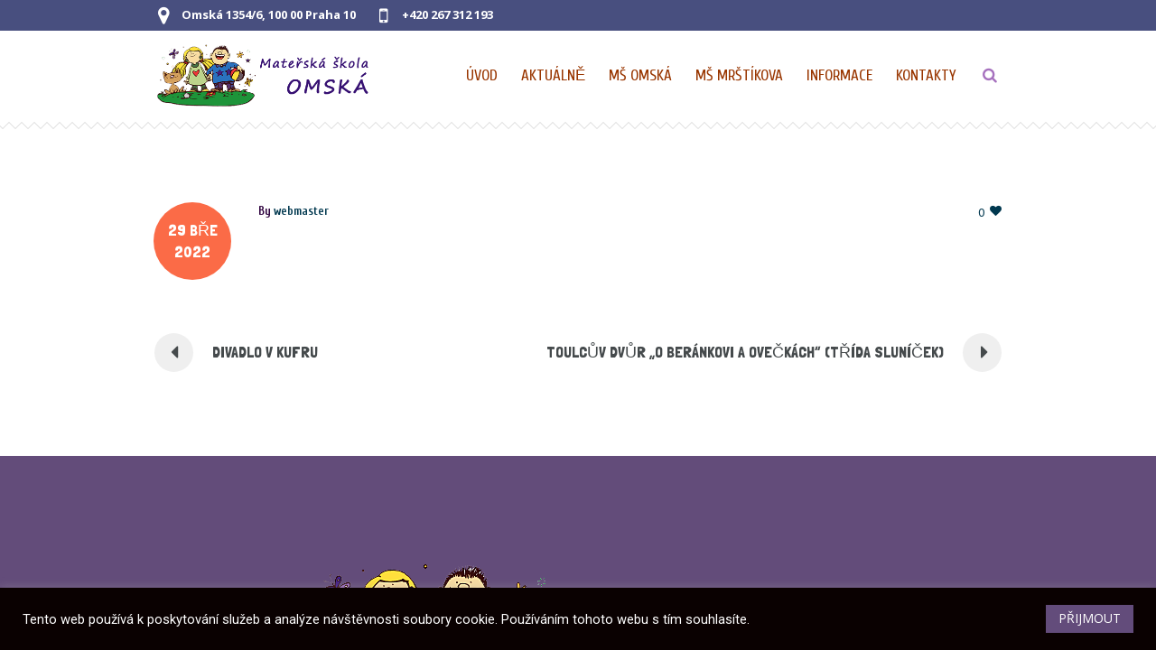

--- FILE ---
content_type: text/html; charset=UTF-8
request_url: https://www.omskaskolka.cz/ud%C3%A1losti/kvetinkovy-den/
body_size: 14144
content:
<!DOCTYPE html>
<!--[if IE 8]>
<html class="ie ie8" lang="cs">
<![endif]-->
<!--[if !(IE 8)]><!-->
<html lang="cs" class="cmsmasters_html">
<!--<![endif]-->
<head>
<meta charset="UTF-8" />
<meta name="viewport" content="width=device-width, initial-scale=1, maximum-scale=5" />
<link rel="profile" href="https://gmpg.org/xfn/11" />
<link rel="pingback" href="https://www.omskaskolka.cz/xmlrpc.php" />
<title>KVĚTINKOVÝ DEN &#8211; Mateřská škola Omská</title>
<meta name='robots' content='max-image-preview:large' />
	<style>img:is([sizes="auto" i], [sizes^="auto," i]) { contain-intrinsic-size: 3000px 1500px }</style>
	<link rel='dns-prefetch' href='//www.google.com' />
<link rel='dns-prefetch' href='//fonts.googleapis.com' />
<link rel="alternate" type="application/rss+xml" title="Mateřská škola Omská &raquo; RSS zdroj" href="https://www.omskaskolka.cz/feed/" />
<link rel="alternate" type="application/rss+xml" title="Mateřská škola Omská &raquo; RSS komentářů" href="https://www.omskaskolka.cz/comments/feed/" />
<script type="text/javascript">
/* <![CDATA[ */
window._wpemojiSettings = {"baseUrl":"https:\/\/s.w.org\/images\/core\/emoji\/16.0.1\/72x72\/","ext":".png","svgUrl":"https:\/\/s.w.org\/images\/core\/emoji\/16.0.1\/svg\/","svgExt":".svg","source":{"concatemoji":"https:\/\/www.omskaskolka.cz\/wp-includes\/js\/wp-emoji-release.min.js?ver=6.8.3"}};
/*! This file is auto-generated */
!function(s,n){var o,i,e;function c(e){try{var t={supportTests:e,timestamp:(new Date).valueOf()};sessionStorage.setItem(o,JSON.stringify(t))}catch(e){}}function p(e,t,n){e.clearRect(0,0,e.canvas.width,e.canvas.height),e.fillText(t,0,0);var t=new Uint32Array(e.getImageData(0,0,e.canvas.width,e.canvas.height).data),a=(e.clearRect(0,0,e.canvas.width,e.canvas.height),e.fillText(n,0,0),new Uint32Array(e.getImageData(0,0,e.canvas.width,e.canvas.height).data));return t.every(function(e,t){return e===a[t]})}function u(e,t){e.clearRect(0,0,e.canvas.width,e.canvas.height),e.fillText(t,0,0);for(var n=e.getImageData(16,16,1,1),a=0;a<n.data.length;a++)if(0!==n.data[a])return!1;return!0}function f(e,t,n,a){switch(t){case"flag":return n(e,"\ud83c\udff3\ufe0f\u200d\u26a7\ufe0f","\ud83c\udff3\ufe0f\u200b\u26a7\ufe0f")?!1:!n(e,"\ud83c\udde8\ud83c\uddf6","\ud83c\udde8\u200b\ud83c\uddf6")&&!n(e,"\ud83c\udff4\udb40\udc67\udb40\udc62\udb40\udc65\udb40\udc6e\udb40\udc67\udb40\udc7f","\ud83c\udff4\u200b\udb40\udc67\u200b\udb40\udc62\u200b\udb40\udc65\u200b\udb40\udc6e\u200b\udb40\udc67\u200b\udb40\udc7f");case"emoji":return!a(e,"\ud83e\udedf")}return!1}function g(e,t,n,a){var r="undefined"!=typeof WorkerGlobalScope&&self instanceof WorkerGlobalScope?new OffscreenCanvas(300,150):s.createElement("canvas"),o=r.getContext("2d",{willReadFrequently:!0}),i=(o.textBaseline="top",o.font="600 32px Arial",{});return e.forEach(function(e){i[e]=t(o,e,n,a)}),i}function t(e){var t=s.createElement("script");t.src=e,t.defer=!0,s.head.appendChild(t)}"undefined"!=typeof Promise&&(o="wpEmojiSettingsSupports",i=["flag","emoji"],n.supports={everything:!0,everythingExceptFlag:!0},e=new Promise(function(e){s.addEventListener("DOMContentLoaded",e,{once:!0})}),new Promise(function(t){var n=function(){try{var e=JSON.parse(sessionStorage.getItem(o));if("object"==typeof e&&"number"==typeof e.timestamp&&(new Date).valueOf()<e.timestamp+604800&&"object"==typeof e.supportTests)return e.supportTests}catch(e){}return null}();if(!n){if("undefined"!=typeof Worker&&"undefined"!=typeof OffscreenCanvas&&"undefined"!=typeof URL&&URL.createObjectURL&&"undefined"!=typeof Blob)try{var e="postMessage("+g.toString()+"("+[JSON.stringify(i),f.toString(),p.toString(),u.toString()].join(",")+"));",a=new Blob([e],{type:"text/javascript"}),r=new Worker(URL.createObjectURL(a),{name:"wpTestEmojiSupports"});return void(r.onmessage=function(e){c(n=e.data),r.terminate(),t(n)})}catch(e){}c(n=g(i,f,p,u))}t(n)}).then(function(e){for(var t in e)n.supports[t]=e[t],n.supports.everything=n.supports.everything&&n.supports[t],"flag"!==t&&(n.supports.everythingExceptFlag=n.supports.everythingExceptFlag&&n.supports[t]);n.supports.everythingExceptFlag=n.supports.everythingExceptFlag&&!n.supports.flag,n.DOMReady=!1,n.readyCallback=function(){n.DOMReady=!0}}).then(function(){return e}).then(function(){var e;n.supports.everything||(n.readyCallback(),(e=n.source||{}).concatemoji?t(e.concatemoji):e.wpemoji&&e.twemoji&&(t(e.twemoji),t(e.wpemoji)))}))}((window,document),window._wpemojiSettings);
/* ]]> */
</script>
<link rel='stylesheet' id='layerslider-css' href='https://css.omskaskolka.cz/wp-content/plugins/LayerSlider/assets/static/layerslider/css/layerslider.css?ver=7.15.0' type='text/css' media='all' />
<style id='wp-emoji-styles-inline-css' type='text/css'>

	img.wp-smiley, img.emoji {
		display: inline !important;
		border: none !important;
		box-shadow: none !important;
		height: 1em !important;
		width: 1em !important;
		margin: 0 0.07em !important;
		vertical-align: -0.1em !important;
		background: none !important;
		padding: 0 !important;
	}
</style>
<link rel='stylesheet' id='wp-block-library-css' href='https://css.omskaskolka.cz/wp-includes/css/dist/block-library/style.min.css?ver=6.8.3' type='text/css' media='all' />
<style id='classic-theme-styles-inline-css' type='text/css'>
/*! This file is auto-generated */
.wp-block-button__link{color:#fff;background-color:#32373c;border-radius:9999px;box-shadow:none;text-decoration:none;padding:calc(.667em + 2px) calc(1.333em + 2px);font-size:1.125em}.wp-block-file__button{background:#32373c;color:#fff;text-decoration:none}
</style>
<style id='global-styles-inline-css' type='text/css'>
:root{--wp--preset--aspect-ratio--square: 1;--wp--preset--aspect-ratio--4-3: 4/3;--wp--preset--aspect-ratio--3-4: 3/4;--wp--preset--aspect-ratio--3-2: 3/2;--wp--preset--aspect-ratio--2-3: 2/3;--wp--preset--aspect-ratio--16-9: 16/9;--wp--preset--aspect-ratio--9-16: 9/16;--wp--preset--color--black: #000000;--wp--preset--color--cyan-bluish-gray: #abb8c3;--wp--preset--color--white: #ffffff;--wp--preset--color--pale-pink: #f78da7;--wp--preset--color--vivid-red: #cf2e2e;--wp--preset--color--luminous-vivid-orange: #ff6900;--wp--preset--color--luminous-vivid-amber: #fcb900;--wp--preset--color--light-green-cyan: #7bdcb5;--wp--preset--color--vivid-green-cyan: #00d084;--wp--preset--color--pale-cyan-blue: #8ed1fc;--wp--preset--color--vivid-cyan-blue: #0693e3;--wp--preset--color--vivid-purple: #9b51e0;--wp--preset--color--: #ffffff;--wp--preset--gradient--vivid-cyan-blue-to-vivid-purple: linear-gradient(135deg,rgba(6,147,227,1) 0%,rgb(155,81,224) 100%);--wp--preset--gradient--light-green-cyan-to-vivid-green-cyan: linear-gradient(135deg,rgb(122,220,180) 0%,rgb(0,208,130) 100%);--wp--preset--gradient--luminous-vivid-amber-to-luminous-vivid-orange: linear-gradient(135deg,rgba(252,185,0,1) 0%,rgba(255,105,0,1) 100%);--wp--preset--gradient--luminous-vivid-orange-to-vivid-red: linear-gradient(135deg,rgba(255,105,0,1) 0%,rgb(207,46,46) 100%);--wp--preset--gradient--very-light-gray-to-cyan-bluish-gray: linear-gradient(135deg,rgb(238,238,238) 0%,rgb(169,184,195) 100%);--wp--preset--gradient--cool-to-warm-spectrum: linear-gradient(135deg,rgb(74,234,220) 0%,rgb(151,120,209) 20%,rgb(207,42,186) 40%,rgb(238,44,130) 60%,rgb(251,105,98) 80%,rgb(254,248,76) 100%);--wp--preset--gradient--blush-light-purple: linear-gradient(135deg,rgb(255,206,236) 0%,rgb(152,150,240) 100%);--wp--preset--gradient--blush-bordeaux: linear-gradient(135deg,rgb(254,205,165) 0%,rgb(254,45,45) 50%,rgb(107,0,62) 100%);--wp--preset--gradient--luminous-dusk: linear-gradient(135deg,rgb(255,203,112) 0%,rgb(199,81,192) 50%,rgb(65,88,208) 100%);--wp--preset--gradient--pale-ocean: linear-gradient(135deg,rgb(255,245,203) 0%,rgb(182,227,212) 50%,rgb(51,167,181) 100%);--wp--preset--gradient--electric-grass: linear-gradient(135deg,rgb(202,248,128) 0%,rgb(113,206,126) 100%);--wp--preset--gradient--midnight: linear-gradient(135deg,rgb(2,3,129) 0%,rgb(40,116,252) 100%);--wp--preset--font-size--small: 13px;--wp--preset--font-size--medium: 20px;--wp--preset--font-size--large: 36px;--wp--preset--font-size--x-large: 42px;--wp--preset--spacing--20: 0.44rem;--wp--preset--spacing--30: 0.67rem;--wp--preset--spacing--40: 1rem;--wp--preset--spacing--50: 1.5rem;--wp--preset--spacing--60: 2.25rem;--wp--preset--spacing--70: 3.38rem;--wp--preset--spacing--80: 5.06rem;--wp--preset--shadow--natural: 6px 6px 9px rgba(0, 0, 0, 0.2);--wp--preset--shadow--deep: 12px 12px 50px rgba(0, 0, 0, 0.4);--wp--preset--shadow--sharp: 6px 6px 0px rgba(0, 0, 0, 0.2);--wp--preset--shadow--outlined: 6px 6px 0px -3px rgba(255, 255, 255, 1), 6px 6px rgba(0, 0, 0, 1);--wp--preset--shadow--crisp: 6px 6px 0px rgba(0, 0, 0, 1);}:where(.is-layout-flex){gap: 0.5em;}:where(.is-layout-grid){gap: 0.5em;}body .is-layout-flex{display: flex;}.is-layout-flex{flex-wrap: wrap;align-items: center;}.is-layout-flex > :is(*, div){margin: 0;}body .is-layout-grid{display: grid;}.is-layout-grid > :is(*, div){margin: 0;}:where(.wp-block-columns.is-layout-flex){gap: 2em;}:where(.wp-block-columns.is-layout-grid){gap: 2em;}:where(.wp-block-post-template.is-layout-flex){gap: 1.25em;}:where(.wp-block-post-template.is-layout-grid){gap: 1.25em;}.has-black-color{color: var(--wp--preset--color--black) !important;}.has-cyan-bluish-gray-color{color: var(--wp--preset--color--cyan-bluish-gray) !important;}.has-white-color{color: var(--wp--preset--color--white) !important;}.has-pale-pink-color{color: var(--wp--preset--color--pale-pink) !important;}.has-vivid-red-color{color: var(--wp--preset--color--vivid-red) !important;}.has-luminous-vivid-orange-color{color: var(--wp--preset--color--luminous-vivid-orange) !important;}.has-luminous-vivid-amber-color{color: var(--wp--preset--color--luminous-vivid-amber) !important;}.has-light-green-cyan-color{color: var(--wp--preset--color--light-green-cyan) !important;}.has-vivid-green-cyan-color{color: var(--wp--preset--color--vivid-green-cyan) !important;}.has-pale-cyan-blue-color{color: var(--wp--preset--color--pale-cyan-blue) !important;}.has-vivid-cyan-blue-color{color: var(--wp--preset--color--vivid-cyan-blue) !important;}.has-vivid-purple-color{color: var(--wp--preset--color--vivid-purple) !important;}.has-black-background-color{background-color: var(--wp--preset--color--black) !important;}.has-cyan-bluish-gray-background-color{background-color: var(--wp--preset--color--cyan-bluish-gray) !important;}.has-white-background-color{background-color: var(--wp--preset--color--white) !important;}.has-pale-pink-background-color{background-color: var(--wp--preset--color--pale-pink) !important;}.has-vivid-red-background-color{background-color: var(--wp--preset--color--vivid-red) !important;}.has-luminous-vivid-orange-background-color{background-color: var(--wp--preset--color--luminous-vivid-orange) !important;}.has-luminous-vivid-amber-background-color{background-color: var(--wp--preset--color--luminous-vivid-amber) !important;}.has-light-green-cyan-background-color{background-color: var(--wp--preset--color--light-green-cyan) !important;}.has-vivid-green-cyan-background-color{background-color: var(--wp--preset--color--vivid-green-cyan) !important;}.has-pale-cyan-blue-background-color{background-color: var(--wp--preset--color--pale-cyan-blue) !important;}.has-vivid-cyan-blue-background-color{background-color: var(--wp--preset--color--vivid-cyan-blue) !important;}.has-vivid-purple-background-color{background-color: var(--wp--preset--color--vivid-purple) !important;}.has-black-border-color{border-color: var(--wp--preset--color--black) !important;}.has-cyan-bluish-gray-border-color{border-color: var(--wp--preset--color--cyan-bluish-gray) !important;}.has-white-border-color{border-color: var(--wp--preset--color--white) !important;}.has-pale-pink-border-color{border-color: var(--wp--preset--color--pale-pink) !important;}.has-vivid-red-border-color{border-color: var(--wp--preset--color--vivid-red) !important;}.has-luminous-vivid-orange-border-color{border-color: var(--wp--preset--color--luminous-vivid-orange) !important;}.has-luminous-vivid-amber-border-color{border-color: var(--wp--preset--color--luminous-vivid-amber) !important;}.has-light-green-cyan-border-color{border-color: var(--wp--preset--color--light-green-cyan) !important;}.has-vivid-green-cyan-border-color{border-color: var(--wp--preset--color--vivid-green-cyan) !important;}.has-pale-cyan-blue-border-color{border-color: var(--wp--preset--color--pale-cyan-blue) !important;}.has-vivid-cyan-blue-border-color{border-color: var(--wp--preset--color--vivid-cyan-blue) !important;}.has-vivid-purple-border-color{border-color: var(--wp--preset--color--vivid-purple) !important;}.has-vivid-cyan-blue-to-vivid-purple-gradient-background{background: var(--wp--preset--gradient--vivid-cyan-blue-to-vivid-purple) !important;}.has-light-green-cyan-to-vivid-green-cyan-gradient-background{background: var(--wp--preset--gradient--light-green-cyan-to-vivid-green-cyan) !important;}.has-luminous-vivid-amber-to-luminous-vivid-orange-gradient-background{background: var(--wp--preset--gradient--luminous-vivid-amber-to-luminous-vivid-orange) !important;}.has-luminous-vivid-orange-to-vivid-red-gradient-background{background: var(--wp--preset--gradient--luminous-vivid-orange-to-vivid-red) !important;}.has-very-light-gray-to-cyan-bluish-gray-gradient-background{background: var(--wp--preset--gradient--very-light-gray-to-cyan-bluish-gray) !important;}.has-cool-to-warm-spectrum-gradient-background{background: var(--wp--preset--gradient--cool-to-warm-spectrum) !important;}.has-blush-light-purple-gradient-background{background: var(--wp--preset--gradient--blush-light-purple) !important;}.has-blush-bordeaux-gradient-background{background: var(--wp--preset--gradient--blush-bordeaux) !important;}.has-luminous-dusk-gradient-background{background: var(--wp--preset--gradient--luminous-dusk) !important;}.has-pale-ocean-gradient-background{background: var(--wp--preset--gradient--pale-ocean) !important;}.has-electric-grass-gradient-background{background: var(--wp--preset--gradient--electric-grass) !important;}.has-midnight-gradient-background{background: var(--wp--preset--gradient--midnight) !important;}.has-small-font-size{font-size: var(--wp--preset--font-size--small) !important;}.has-medium-font-size{font-size: var(--wp--preset--font-size--medium) !important;}.has-large-font-size{font-size: var(--wp--preset--font-size--large) !important;}.has-x-large-font-size{font-size: var(--wp--preset--font-size--x-large) !important;}
:where(.wp-block-post-template.is-layout-flex){gap: 1.25em;}:where(.wp-block-post-template.is-layout-grid){gap: 1.25em;}
:where(.wp-block-columns.is-layout-flex){gap: 2em;}:where(.wp-block-columns.is-layout-grid){gap: 2em;}
:root :where(.wp-block-pullquote){font-size: 1.5em;line-height: 1.6;}
</style>
<link rel='stylesheet' id='cookie-law-info-css' href='https://css.omskaskolka.cz/wp-content/plugins/cookie-law-info/legacy/public/css/cookie-law-info-public.css?ver=3.3.5' type='text/css' media='all' />
<link rel='stylesheet' id='cookie-law-info-gdpr-css' href='https://css.omskaskolka.cz/wp-content/plugins/cookie-law-info/legacy/public/css/cookie-law-info-gdpr.css?ver=3.3.5' type='text/css' media='all' />
<link rel='stylesheet' id='events-manager-css' href='https://css.omskaskolka.cz/wp-content/plugins/events-manager/includes/css/events-manager.min.css?ver=7.1.7' type='text/css' media='all' />
<style id='events-manager-inline-css' type='text/css'>
body .em { --font-family : inherit; --font-weight : inherit; --font-size : 1em; --line-height : inherit; }
</style>
<link rel='stylesheet' id='theme-style-css' href='https://css.omskaskolka.cz/wp-content/themes/kids/style.css?ver=1.0.0' type='text/css' media='screen, print' />
<link rel='stylesheet' id='theme-design-style-css' href='https://css.omskaskolka.cz/wp-content/themes/kids/css/style.css?ver=1.0.0' type='text/css' media='screen, print' />
<link rel='stylesheet' id='theme-adapt-css' href='https://css.omskaskolka.cz/wp-content/themes/kids/css/adaptive.css?ver=1.0.0' type='text/css' media='screen, print' />
<link rel='stylesheet' id='theme-retina-css' href='https://css.omskaskolka.cz/wp-content/themes/kids/css/retina.css?ver=1.0.0' type='text/css' media='screen' />
<link rel='stylesheet' id='theme-icons-css' href='https://css.omskaskolka.cz/wp-content/themes/kids/css/fontello.css?ver=1.0.0' type='text/css' media='screen' />
<link rel='stylesheet' id='theme-icons-custom-css' href='https://css.omskaskolka.cz/wp-content/themes/kids/css/fontello-custom.css?ver=1.0.0' type='text/css' media='screen' />
<link rel='stylesheet' id='animate-css' href='https://css.omskaskolka.cz/wp-content/themes/kids/css/animate.css?ver=1.0.0' type='text/css' media='screen' />
<link rel='stylesheet' id='ilightbox-css' href='https://css.omskaskolka.cz/wp-content/themes/kids/css/ilightbox.css?ver=2.2.0' type='text/css' media='screen' />
<link rel='stylesheet' id='ilightbox-skin-dark-css' href='https://css.omskaskolka.cz/wp-content/themes/kids/css/ilightbox-skins/dark-skin.css?ver=2.2.0' type='text/css' media='screen' />
<link rel='stylesheet' id='theme-fonts-schemes-css' href='https://css.omskaskolka.cz/wp-content/uploads/cmsmasters_styles/kids.css?ver=1.0.0' type='text/css' media='screen' />
<!--[if lte IE 9]>
<link rel='stylesheet' id='theme-fonts-css' href='https://css.omskaskolka.cz/wp-content/uploads/cmsmasters_styles/kids_fonts.css?ver=1.0.0' type='text/css' media='screen' />
<![endif]-->
<!--[if lte IE 9]>
<link rel='stylesheet' id='theme-schemes-primary-css' href='https://css.omskaskolka.cz/wp-content/uploads/cmsmasters_styles/kids_colors_primary.css?ver=1.0.0' type='text/css' media='screen' />
<![endif]-->
<!--[if lte IE 9]>
<link rel='stylesheet' id='theme-schemes-secondary-css' href='https://css.omskaskolka.cz/wp-content/uploads/cmsmasters_styles/kids_colors_secondary.css?ver=1.0.0' type='text/css' media='screen' />
<![endif]-->
<!--[if lt IE 9]>
<link rel='stylesheet' id='theme-ie-css' href='https://css.omskaskolka.cz/wp-content/themes/kids/css/ie.css?ver=1.0.0' type='text/css' media='screen' />
<![endif]-->
<link rel='stylesheet' id='cmsmasters-google-fonts-css' href='//fonts.googleapis.com/css?family=Roboto%3A300%2C300italic%2C400%2C400italic%2C500%2C500italic%2C700%2C700italic%7COpen+Sans%3A300%2C300italic%2C400%2C400italic%2C700%2C700italic%7CPT+Sans%3A400%2C400italic%2C700%2C700italic%7CSource+Sans+Pro%3A300%2C300italic%2C400%2C400italic%2C700%2C700italic%7CLato%3A400%2C400italic%2C700%2C700italic%7CCuprum%3A400%2C400italic%2C700%2C700italic%7CLondrina+Solid&#038;ver=6.8.3' type='text/css' media='all' />
<link rel='stylesheet' id='kids-gutenberg-frontend-style-css' href='https://css.omskaskolka.cz/wp-content/themes/kids/gutenberg/css/frontend-style.css?ver=1.0.0' type='text/css' media='screen' />
<script type="text/javascript" src="https://cdn.omskaskolka.cz/wp-includes/js/jquery/jquery.min.js?ver=3.7.1" id="jquery-core-js"></script>
<script type="text/javascript" src="https://cdn.omskaskolka.cz/wp-includes/js/jquery/jquery-migrate.min.js?ver=3.4.1" id="jquery-migrate-js"></script>
<script type="text/javascript" id="layerslider-utils-js-extra">
/* <![CDATA[ */
var LS_Meta = {"v":"7.15.0","fixGSAP":"1"};
/* ]]> */
</script>
<script type="text/javascript" src="https://cdn.omskaskolka.cz/wp-content/plugins/LayerSlider/assets/static/layerslider/js/layerslider.utils.js?ver=7.15.0" id="layerslider-utils-js"></script>
<script type="text/javascript" src="https://cdn.omskaskolka.cz/wp-content/plugins/LayerSlider/assets/static/layerslider/js/layerslider.kreaturamedia.jquery.js?ver=7.15.0" id="layerslider-js"></script>
<script type="text/javascript" src="https://cdn.omskaskolka.cz/wp-content/plugins/LayerSlider/assets/static/layerslider/js/layerslider.transitions.js?ver=7.15.0" id="layerslider-transitions-js"></script>
<script type="text/javascript" id="cookie-law-info-js-extra">
/* <![CDATA[ */
var Cli_Data = {"nn_cookie_ids":[],"cookielist":[],"non_necessary_cookies":[],"ccpaEnabled":"","ccpaRegionBased":"","ccpaBarEnabled":"","strictlyEnabled":["necessary","obligatoire"],"ccpaType":"gdpr","js_blocking":"1","custom_integration":"","triggerDomRefresh":"","secure_cookies":""};
var cli_cookiebar_settings = {"animate_speed_hide":"500","animate_speed_show":"500","background":"#0a0101","border":"#b1a6a6c2","border_on":"","button_1_button_colour":"#634c7b","button_1_button_hover":"#4f3d62","button_1_link_colour":"#fff","button_1_as_button":"1","button_1_new_win":"","button_2_button_colour":"#333","button_2_button_hover":"#292929","button_2_link_colour":"#444","button_2_as_button":"","button_2_hidebar":"","button_3_button_colour":"#3566bb","button_3_button_hover":"#2a5296","button_3_link_colour":"#fff","button_3_as_button":"1","button_3_new_win":"","button_4_button_colour":"#000","button_4_button_hover":"#000000","button_4_link_colour":"#333333","button_4_as_button":"","button_7_button_colour":"#61a229","button_7_button_hover":"#4e8221","button_7_link_colour":"#fff","button_7_as_button":"1","button_7_new_win":"","font_family":"inherit","header_fix":"","notify_animate_hide":"","notify_animate_show":"","notify_div_id":"#cookie-law-info-bar","notify_position_horizontal":"right","notify_position_vertical":"bottom","scroll_close":"","scroll_close_reload":"","accept_close_reload":"","reject_close_reload":"","showagain_tab":"","showagain_background":"#fff","showagain_border":"#000","showagain_div_id":"#cookie-law-info-again","showagain_x_position":"100px","text":"#ffffff","show_once_yn":"","show_once":"10000","logging_on":"","as_popup":"","popup_overlay":"1","bar_heading_text":"","cookie_bar_as":"banner","popup_showagain_position":"bottom-right","widget_position":"left"};
var log_object = {"ajax_url":"https:\/\/www.omskaskolka.cz\/wp-admin\/admin-ajax.php"};
/* ]]> */
</script>
<script type="text/javascript" src="https://cdn.omskaskolka.cz/wp-content/plugins/cookie-law-info/legacy/public/js/cookie-law-info-public.js?ver=3.3.5" id="cookie-law-info-js"></script>
<script type="text/javascript" src="https://cdn.omskaskolka.cz/wp-includes/js/jquery/ui/core.min.js?ver=1.13.3" id="jquery-ui-core-js"></script>
<script type="text/javascript" src="https://cdn.omskaskolka.cz/wp-includes/js/jquery/ui/mouse.min.js?ver=1.13.3" id="jquery-ui-mouse-js"></script>
<script type="text/javascript" src="https://cdn.omskaskolka.cz/wp-includes/js/jquery/ui/sortable.min.js?ver=1.13.3" id="jquery-ui-sortable-js"></script>
<script type="text/javascript" src="https://cdn.omskaskolka.cz/wp-includes/js/jquery/ui/datepicker.min.js?ver=1.13.3" id="jquery-ui-datepicker-js"></script>
<script type="text/javascript" id="jquery-ui-datepicker-js-after">
/* <![CDATA[ */
jQuery(function(jQuery){jQuery.datepicker.setDefaults({"closeText":"Zav\u0159\u00edt","currentText":"Dnes","monthNames":["Leden","\u00danor","B\u0159ezen","Duben","Kv\u011bten","\u010cerven","\u010cervenec","Srpen","Z\u00e1\u0159\u00ed","\u0158\u00edjen","Listopad","Prosinec"],"monthNamesShort":["Led","\u00dano","B\u0159e","Dub","Kv\u011b","\u010cvn","\u010cvc","Srp","Z\u00e1\u0159","\u0158\u00edj","Lis","Pro"],"nextText":"Dal\u0161\u00ed","prevText":"P\u0159edchoz\u00ed","dayNames":["Ned\u011ble","Pond\u011bl\u00ed","\u00dater\u00fd","St\u0159eda","\u010ctvrtek","P\u00e1tek","Sobota"],"dayNamesShort":["Ne","Po","\u00dat","St","\u010ct","P\u00e1","So"],"dayNamesMin":["Ne","Po","\u00dat","St","\u010ct","P\u00e1","So"],"dateFormat":"d. mm. yy","firstDay":1,"isRTL":false});});
/* ]]> */
</script>
<script type="text/javascript" src="https://cdn.omskaskolka.cz/wp-includes/js/jquery/ui/resizable.min.js?ver=1.13.3" id="jquery-ui-resizable-js"></script>
<script type="text/javascript" src="https://cdn.omskaskolka.cz/wp-includes/js/jquery/ui/draggable.min.js?ver=1.13.3" id="jquery-ui-draggable-js"></script>
<script type="text/javascript" src="https://cdn.omskaskolka.cz/wp-includes/js/jquery/ui/controlgroup.min.js?ver=1.13.3" id="jquery-ui-controlgroup-js"></script>
<script type="text/javascript" src="https://cdn.omskaskolka.cz/wp-includes/js/jquery/ui/checkboxradio.min.js?ver=1.13.3" id="jquery-ui-checkboxradio-js"></script>
<script type="text/javascript" src="https://cdn.omskaskolka.cz/wp-includes/js/jquery/ui/button.min.js?ver=1.13.3" id="jquery-ui-button-js"></script>
<script type="text/javascript" src="https://cdn.omskaskolka.cz/wp-includes/js/jquery/ui/dialog.min.js?ver=1.13.3" id="jquery-ui-dialog-js"></script>
<script type="text/javascript" id="events-manager-js-extra">
/* <![CDATA[ */
var EM = {"ajaxurl":"https:\/\/www.omskaskolka.cz\/wp-admin\/admin-ajax.php","locationajaxurl":"https:\/\/www.omskaskolka.cz\/wp-admin\/admin-ajax.php?action=locations_search","firstDay":"1","locale":"cs","dateFormat":"yy-mm-dd","ui_css":"https:\/\/www.omskaskolka.cz\/wp-content\/plugins\/events-manager\/includes\/css\/jquery-ui\/build.min.css","show24hours":"1","is_ssl":"1","autocomplete_limit":"10","calendar":{"breakpoints":{"small":560,"medium":908,"large":false}},"phone":"","datepicker":{"format":"d.m.YY","locale":"cs"},"search":{"breakpoints":{"small":650,"medium":850,"full":false}},"url":"https:\/\/www.omskaskolka.cz\/wp-content\/plugins\/events-manager","assets":{"input.em-uploader":{"js":{"em-uploader":{"url":"https:\/\/www.omskaskolka.cz\/wp-content\/plugins\/events-manager\/includes\/js\/em-uploader.js?v=7.1.7","event":"em_uploader_ready","requires":"filepond"},"filepond-validate-size":"filepond\/plugins\/filepond-plugin-file-validate-size.js?v=7.1.7","filepond-validate-type":"filepond\/plugins\/filepond-plugin-file-validate-type.js?v=7.1.7","filepond-image-validate-size":"filepond\/plugins\/filepond-plugin-image-validate-size.js?v=7.1.7","filepond-exif-orientation":"filepond\/plugins\/filepond-plugin-image-exif-orientation.js?v=7.1.7","filepond-get-file":"filepond\/plugins\/filepond-plugin-get-file.js?v=7.1.7","filepond-plugin-image-overlay":"filepond\/plugins\/filepond-plugin-image-overlay.js?v=7.1.7","filepond-plugin-image-thumbnail":"filepond\/plugins\/filepond-plugin-image-thumbnail.js?v=7.1.7","filepond-plugin-pdf-preview-overlay":"filepond\/plugins\/filepond-plugin-pdf-preview-overlay.js?v=7.1.7","filepond-plugin-file-icon":"filepond\/plugins\/filepond-plugin-file-icon.js?v=7.1.7","filepond":{"url":"filepond\/filepond.js?v=7.1.7","locale":"cs-cz"}},"css":{"em-filepond":"filepond\/em-filepond.min.css?v=7.1.7","filepond-preview":"filepond\/plugins\/filepond-plugin-image-preview.min.css?v=7.1.7","filepond-plugin-image-overlay":"filepond\/plugins\/filepond-plugin-image-overlay.min.css?v=7.1.7","filepond-get-file":"filepond\/plugins\/filepond-plugin-get-file.min.css?v=7.1.7"}},".em-recurrence-sets, .em-timezone":{"js":{"luxon":{"url":"luxon\/luxon.js?v=7.1.7","event":"em_luxon_ready"}}},".em-booking-form, #em-booking-form, .em-booking-recurring, .em-event-booking-form":{"js":{"em-bookings":{"url":"https:\/\/www.omskaskolka.cz\/wp-content\/plugins\/events-manager\/includes\/js\/bookingsform.js?v=7.1.7","event":"em_booking_form_js_loaded"}}},"#em-opt-archetypes":{"js":{"archetypes":"https:\/\/www.omskaskolka.cz\/wp-content\/plugins\/events-manager\/includes\/js\/admin-archetype-editor.js?v=7.1.7","archetypes_ms":"https:\/\/www.omskaskolka.cz\/wp-content\/plugins\/events-manager\/includes\/js\/admin-archetypes.js?v=7.1.7","qs":"qs\/qs.js?v=7.1.7"}}},"cached":"1","uploads":{"endpoint":"https:\/\/www.omskaskolka.cz\/wp-json\/events-manager\/v1\/uploads","nonce":"3ba66319e6","delete_confirm":"Are you sure you want to delete this file? It will be deleted upon submission.","images":{"max_file_size":"","image_max_width":"700","image_max_height":"700","image_min_width":"50","image_min_height":"50"},"files":{"max_file_size":"","types":{"0":"image\/gif","1":"image\/jpeg","3":"image\/png","4":"image\/heic","5":"application\/pdf","6":"application\/msword","7":"application\/x-msword","8":"application\/vnd.openxmlformats-officedocument.wordprocessingml.document","9":"text\/rtf","10":"application\/rtf","11":"application\/x-rtf","12":"application\/vnd.oasis.opendocument.text","13":"text\/plain","14":"application\/vnd.ms-excel","15":"application\/xls","16":"application\/vnd.openxmlformats-officedocument.spreadsheetml.sheet","17":"text\/csv","18":"application\/csv","20":"application\/vnd.oasis.opendocument.spreadsheet","21":"application\/vnd.ms-powerpoint","22":"application\/mspowerpoint","23":"application\/vnd.openxmlformats-officedocument.presentationml.presentation","24":"application\/vnd.oasis.opendocument.presentation"}}},"api_nonce":"251a59e969","txt_search":"Vyhled\u00e1n\u00ed","txt_searching":"Vyhled\u00e1v\u00e1n\u00ed ...","txt_loading":"Na\u010d\u00edt\u00e1n\u00ed\u2026"};
/* ]]> */
</script>
<script type="text/javascript" src="https://cdn.omskaskolka.cz/wp-content/plugins/events-manager/includes/js/events-manager.js?ver=7.1.7" id="events-manager-js"></script>
<script type="text/javascript" src="https://cdn.omskaskolka.cz/wp-content/plugins/events-manager/includes/external/flatpickr/l10n/cs.js?ver=7.1.7" id="em-flatpickr-localization-js"></script>
<script type="text/javascript" src="https://cdn.omskaskolka.cz/wp-content/themes/kids/js/jsLibraries.min.js?ver=1.0.0" id="libs-js"></script>
<script type="text/javascript" src="https://cdn.omskaskolka.cz/wp-content/themes/kids/js/jquery.iLightBox.min.js?ver=2.2.0" id="iLightBox-js"></script>
<meta name="generator" content="Powered by LayerSlider 7.15.0 - Build Heros, Sliders, and Popups. Create Animations and Beautiful, Rich Web Content as Easy as Never Before on WordPress." />
<!-- LayerSlider updates and docs at: https://layerslider.com -->
<link rel="https://api.w.org/" href="https://www.omskaskolka.cz/wp-json/" /><link rel="EditURI" type="application/rsd+xml" title="RSD" href="https://www.omskaskolka.cz/xmlrpc.php?rsd" />
<meta name="generator" content="WordPress 6.8.3" />
<link rel="canonical" href="https://www.omskaskolka.cz/události/kvetinkovy-den/" />
<link rel='shortlink' href='https://www.omskaskolka.cz/?p=8895' />
<link rel="alternate" title="oEmbed (JSON)" type="application/json+oembed" href="https://www.omskaskolka.cz/wp-json/oembed/1.0/embed?url=https%3A%2F%2Fwww.omskaskolka.cz%2Fud%C3%A1losti%2Fkvetinkovy-den%2F" />
<link rel="alternate" title="oEmbed (XML)" type="text/xml+oembed" href="https://www.omskaskolka.cz/wp-json/oembed/1.0/embed?url=https%3A%2F%2Fwww.omskaskolka.cz%2Fud%C3%A1losti%2Fkvetinkovy-den%2F&#038;format=xml" />
        <noscript>
            <style>
                #the-preloader-element { display: none !important; }
            </style>
        </noscript>
        <style type="text/css">
	.header_top {
		height : 34px;
	}
	
	.header_mid {
		height : 100px;
	}
	
	.header_bot {
		height : 50px;
	}
	
	#page.cmsmasters_heading_after_header #middle, 
	#page.cmsmasters_heading_under_header #middle .headline .headline_outer {
		padding-top : 100px;
	}
	
	#page.cmsmasters_heading_after_header.enable_header_top #middle, 
	#page.cmsmasters_heading_under_header.enable_header_top #middle .headline .headline_outer {
		padding-top : 134px;
	}
	
	#page.cmsmasters_heading_after_header.enable_header_bottom #middle, 
	#page.cmsmasters_heading_under_header.enable_header_bottom #middle .headline .headline_outer {
		padding-top : 150px;
	}
	
	#page.cmsmasters_heading_after_header.enable_header_top.enable_header_bottom #middle, 
	#page.cmsmasters_heading_under_header.enable_header_top.enable_header_bottom #middle .headline .headline_outer {
		padding-top : 184px;
	}
	
	@media only screen and (max-width: 1024px) {
		.header_top,
		.header_mid,
		.header_bot {
			height : auto;
		}
		
		.header_mid .header_mid_inner > div {
			height : 100px;
		}
		
		#page.cmsmasters_heading_after_header #middle, 
		#page.cmsmasters_heading_under_header #middle .headline .headline_outer, 
		#page.cmsmasters_heading_after_header.enable_header_top #middle, 
		#page.cmsmasters_heading_under_header.enable_header_top #middle .headline .headline_outer, 
		#page.cmsmasters_heading_after_header.enable_header_bottom #middle, 
		#page.cmsmasters_heading_under_header.enable_header_bottom #middle .headline .headline_outer, 
		#page.cmsmasters_heading_after_header.enable_header_top.enable_header_bottom #middle, 
		#page.cmsmasters_heading_under_header.enable_header_top.enable_header_bottom #middle .headline .headline_outer {
			padding-top : 0 !important;
		}
	}
	
	@media only screen and (max-width: 768px) {
		.header_mid .header_mid_inner > div, 
		.header_bot .header_bot_inner > div {
			height:auto;
		}
	}
#footer .footer_custom_html > div {
	text-align: center;
	padding-bottom: 10px;
}
#footer .footer_custom_html > div:before {
	font-size: 25px;
    display: inline-block;
    margin: 0 10px 4px 0;
    vertical-align: middle;
}
#footer .footer_custom_html > div:last-child {
	padding: 0;
}
#footer .footer_custom_html .cmsmasters-icon-mobile:before {
	font-size: 28px;
}
#footer .footer_custom_html .cmsmasters-icon-location:before {
	font-size: 23px;
}
.cmsmasters_contact_form.home_form .one_half {
	float:right;
}
.cmsmasters_contact_form textarea,
.cmsmasters_contact_form input:not([type=submit]):not([type=button]):not([type=radio]):not([type=checkbox]) {
	background:#ffffff;
}
.cmsmasters_contact_form textarea:focus, 
.cmsmasters_contact_form input:not([type=submit]):not([type=button]):not([type=radio]):not([type=checkbox]):focus {
	background:#f2f2f2;
	color:#454a4c;
}
.cmsmasters_contact_form .submit_wrap {
	text-align:center;
}
.cmsmasters_contact_form .submit_wrap .cmsmasters_button {
	font-size:20px;
}
.cmsmasters_contact_form .submit_wrap .cmsmasters_button {
	font-size:20px;
	background:#fb6b47;
	padding: 0px 65px;
}
.cmsmasters_contact_form .submit_wrap .cmsmasters_button:hover {
	background:#abcd52;
}</style></head>
<body aria-label="testik" class="wp-singular event-template-default single single-event postid-8895 wp-theme-kids">
<div id="wptime-plugin-preloader"></div>	
<!--  Start Page -->
<div id="page" class="chrome_only cmsmasters_liquid fixed_header enable_header_top cmsmasters_heading_under_header hfeed site">

<!--  Start Main -->
<div id="main">
<!--  Start Header -->
<header id="header">
	<div class="header_top" data-height="34"><div class="header_top_outer"><div class="header_top_inner"><div class="header_top_left"><div class="meta_wrap"><div class="cmsmasters-icon-location">Omská 1354/6, 100 00 Praha 10</div><div class="phone cmsmasters-icon-mobile">+420 267 312 193</div></div></div></div></div><div class="header_top_but closed"><span class="cmsmasters_theme_icon_slide_bottom"></span></div></div><div class="header_mid" data-height="100"><div class="header_mid_outer"><div class="header_mid_inner"><div class="logo_wrap">
<style type="text/css">
	.header_mid .header_mid_inner .logo_wrap {
		width : 242px;
	}
</style>
<a href="https://www.omskaskolka.cz/" aria-label="Mateřská škola Omská" title="Mateřská škola Omská" class="logo">
	<img src="https://images.omskaskolka.cz/wp-content/uploads/2019/11/logo-2.png" alt="Mateřská škola Omská" />
<style type="text/css">
	.header_mid_inner .logo img.logo_retina {
		width : 241.5px;
		max-width : 241.5px;
	}
</style>
<img class="logo_retina" src="https://images.omskaskolka.cz/wp-content/uploads/2019/11/logo-2.png" alt="Mateřská škola Omská" width="241.5" height="99.5" /></a>
</div><div class="resp_mid_nav_wrap"><div class="resp_mid_nav_outer"><a class="responsive_nav resp_mid_nav cmsmasters_theme_icon_resp_nav" href="javascript:void(0);" aria-label="Pomocný odkaz" title="Pomocný odkaz"></a></div></div><div class="search_wrap"><div class="search_wrap_inner">
<div class="search_bar_wrap">
	<form role="search" method="get" action="https://www.omskaskolka.cz/">
		<p class="search_field">
			<input name="s" aria-label="co chcete hledat?" placeholder="co chcete hledat?" value="" type="search" />
		</p>
		<p class="search_button">
			<button aria-label="TLAČÍTKO" title="TLAČÍTKO" type="submit" class="cmsmasters_theme_icon_search"></button>
		</p>
	</form>
</div>

</div></div><!--  Start Navigation --><div class="mid_nav_wrap"><nav role="navigation"><div class="menu-primary-navigation-container"><ul id="navigation" class="mid_nav navigation"><li id="menu-item-8141" class="menu-item menu-item-type-post_type menu-item-object-page menu-item-home menu-item-8141 menu-item-depth-0"><a aria-label="Domovská stránka" title="Domovská stránka" href="https://www.omskaskolka.cz/"><span class="nav_item_wrap"><span class="nav_title">Úvod</span></span></a></li>
<li id="menu-item-9920" class="menu-item menu-item-type-post_type menu-item-object-page menu-item-9920 menu-item-depth-0"><a href="https://www.omskaskolka.cz/aktualne/" aria-label="Pomocný odkaz" title="Pomocný odkaz"><span class="nav_item_wrap"><span class="nav_title">Aktuálně</span></span></a></li>
<li id="menu-item-8294" class="menu-item menu-item-type-custom menu-item-object-custom menu-item-has-children menu-item-8294 menu-item-depth-0"><a aria-label="Nabídka pro MŠ Omská" title="Nabídka pro MŠ Omská" href="#"><span class="nav_item_wrap"><span class="nav_title">MŠ Omská</span></span></a>
<ul class="sub-menu">
	<li id="menu-item-8551" class="menu-item menu-item-type-taxonomy menu-item-object-event-categories menu-item-8551 menu-item-depth-1"><a href="https://www.omskaskolka.cz/akce/ms-omska/" aria-label="Pomocný odkaz" title="Pomocný odkaz"><span class="nav_item_wrap"><span class="nav_title">Akce</span></span></a>	</li>
	<li id="menu-item-8329" class="menu-item menu-item-type-post_type menu-item-object-page menu-item-8329 menu-item-depth-1"><a href="https://www.omskaskolka.cz/tridy-ms-omska/" aria-label="Pomocný odkaz" title="Pomocný odkaz"><span class="nav_item_wrap"><span class="nav_title">Třídy</span></span></a>	</li>
	<li id="menu-item-8770" class="menu-item menu-item-type-post_type menu-item-object-page menu-item-8770 menu-item-depth-1"><a href="https://www.omskaskolka.cz/jidelni-listek-omska/" aria-label="Pomocný odkaz" title="Pomocný odkaz"><span class="nav_item_wrap"><span class="nav_title">Stravování</span></span></a>	</li>
	<li id="menu-item-8288" class="menu-item menu-item-type-custom menu-item-object-custom menu-item-8288 menu-item-depth-1"><a href="https://www.zonerama.com/MaterskaSkolaOmska" aria-label="Pomocný odkaz" title="Pomocný odkaz"><span class="nav_item_wrap"><span class="nav_title">Fotogalerie</span></span></a>	</li>
</ul>
</li>
<li id="menu-item-8360" class="menu-item menu-item-type-custom menu-item-object-custom menu-item-has-children menu-item-8360 menu-item-depth-0"><a aria-label="Nabídka pro MŠ Mrštíkova" title="Nabídka pro MŠ Mrštíkova" href="#"><span class="nav_item_wrap"><span class="nav_title">MŠ Mrštíkova</span></span></a>
<ul class="sub-menu">
	<li id="menu-item-8550" class="menu-item menu-item-type-taxonomy menu-item-object-event-categories current-event-ancestor current-menu-parent current-event-parent menu-item-8550 menu-item-depth-1"><a href="https://www.omskaskolka.cz/akce/ms-mrstikova/" aria-label="Pomocný odkaz" title="Pomocný odkaz"><span class="nav_item_wrap"><span class="nav_title">Akce</span></span></a>	</li>
	<li id="menu-item-8445" class="menu-item menu-item-type-post_type menu-item-object-page menu-item-8445 menu-item-depth-1"><a href="https://www.omskaskolka.cz/tridy-ms-mrstikova/" aria-label="Pomocný odkaz" title="Pomocný odkaz"><span class="nav_item_wrap"><span class="nav_title">Třídy</span></span></a>	</li>
	<li id="menu-item-8882" class="menu-item menu-item-type-post_type menu-item-object-page menu-item-8882 menu-item-depth-1"><a href="https://www.omskaskolka.cz/jidelni-listek-mrstikova/" aria-label="Pomocný odkaz" title="Pomocný odkaz"><span class="nav_item_wrap"><span class="nav_title">Stravování</span></span></a>	</li>
	<li id="menu-item-8403" class="menu-item menu-item-type-custom menu-item-object-custom menu-item-8403 menu-item-depth-1"><a href="https://www.zonerama.com/MaterskaSkolaMrstikova" aria-label="Pomocný odkaz" title="Pomocný odkaz"><span class="nav_item_wrap"><span class="nav_title">Fotogalerie</span></span></a>	</li>
</ul>
</li>
<li id="menu-item-8362" class="menu-item menu-item-type-custom menu-item-object-custom menu-item-has-children menu-item-8362 menu-item-depth-0"><a aria-label="Obecné informace pro MŠ" title="Obecné informace pro MŠ" href="#"><span class="nav_item_wrap"><span class="nav_title">Informace</span></span></a>
<ul class="sub-menu">
	<li id="menu-item-8662" class="menu-item menu-item-type-post_type menu-item-object-page menu-item-8662 menu-item-depth-1"><a href="https://www.omskaskolka.cz/dod-virtualni-prohlidka/" aria-label="Pomocný odkaz" title="Pomocný odkaz"><span class="nav_item_wrap"><span class="nav_title">DOD virtuální prohlídka</span></span></a>	</li>
	<li id="menu-item-8369" class="menu-item menu-item-type-post_type menu-item-object-page menu-item-8369 menu-item-depth-1"><a href="https://www.omskaskolka.cz/rezim-dne/" aria-label="Pomocný odkaz" title="Pomocný odkaz"><span class="nav_item_wrap"><span class="nav_title">Režim dne</span></span></a>	</li>
	<li id="menu-item-9240" class="menu-item menu-item-type-post_type menu-item-object-page menu-item-9240 menu-item-depth-1"><a href="https://www.omskaskolka.cz/organizace-skolniho-roku/" aria-label="Pomocný odkaz" title="Pomocný odkaz"><span class="nav_item_wrap"><span class="nav_title">Organizace školního roku</span></span></a>	</li>
	<li id="menu-item-8576" class="menu-item menu-item-type-post_type menu-item-object-page menu-item-8576 menu-item-depth-1"><a href="https://www.omskaskolka.cz/povinne-zverejnovane-informace/" aria-label="Pomocný odkaz" title="Pomocný odkaz"><span class="nav_item_wrap"><span class="nav_title">Povinně zveřejňované informace</span></span></a>	</li>
	<li id="menu-item-8400" class="menu-item menu-item-type-post_type menu-item-object-page menu-item-has-children menu-item-8400 menu-item-depth-1"><a href="https://www.omskaskolka.cz/projekty/" aria-label="Pomocný odkaz" title="Pomocný odkaz"><span class="nav_item_wrap"><span class="nav_title">Projekty</span></span></a>
	<ul class="sub-menu">
		<li id="menu-item-9771" class="menu-item menu-item-type-post_type menu-item-object-page menu-item-9771 menu-item-depth-subitem"><a href="https://www.omskaskolka.cz/mistni-akcni-plan-rozvoje-vzdelavani-iv-na-uzemi-mc-praha-10/" aria-label="Pomocný odkaz" title="Pomocný odkaz"><span class="nav_item_wrap"><span class="nav_title">Místní akční plán rozvoje vzdělávání IV na území MČ Praha 10</span></span></a>		</li>
		<li id="menu-item-9717" class="menu-item menu-item-type-post_type menu-item-object-page menu-item-9717 menu-item-depth-subitem"><a href="https://www.omskaskolka.cz/digitalizujeme-skolu/" aria-label="Pomocný odkaz" title="Pomocný odkaz"><span class="nav_item_wrap"><span class="nav_title">Digitalizujeme školu</span></span></a>		</li>
		<li id="menu-item-8599" class="menu-item menu-item-type-post_type menu-item-object-page menu-item-8599 menu-item-depth-subitem"><a href="https://www.omskaskolka.cz/projekty/jak-to-delat-svetove/" aria-label="Pomocný odkaz" title="Pomocný odkaz"><span class="nav_item_wrap"><span class="nav_title">Jak to dělat světově</span></span></a>		</li>
		<li id="menu-item-8623" class="menu-item menu-item-type-post_type menu-item-object-page menu-item-8623 menu-item-depth-subitem"><a href="https://www.omskaskolka.cz/jak-to-delat-svetove-ii-cz-07-4-68-0-0-0-0-19_071-0001631/" aria-label="Pomocný odkaz" title="Pomocný odkaz"><span class="nav_item_wrap"><span class="nav_title">Jak to dělat světově II</span></span></a>		</li>
		<li id="menu-item-8597" class="menu-item menu-item-type-post_type menu-item-object-page menu-item-8597 menu-item-depth-subitem"><a href="https://www.omskaskolka.cz/projekty/map-ii-praha-10-r-c-projektu-cz-02-3-68-0-0-0-0-17_047-0011050/" aria-label="Pomocný odkaz" title="Pomocný odkaz"><span class="nav_item_wrap"><span class="nav_title">MAP II Praha 10</span></span></a>		</li>
		<li id="menu-item-8792" class="menu-item menu-item-type-post_type menu-item-object-page menu-item-8792 menu-item-depth-subitem"><a href="https://www.omskaskolka.cz/sablony-iii/" aria-label="Pomocný odkaz" title="Pomocný odkaz"><span class="nav_item_wrap"><span class="nav_title">Šablony III.</span></span></a>		</li>
		<li id="menu-item-9208" class="menu-item menu-item-type-post_type menu-item-object-page menu-item-9208 menu-item-depth-subitem"><a href="https://www.omskaskolka.cz/sablony-4/" aria-label="Pomocný odkaz" title="Pomocný odkaz"><span class="nav_item_wrap"><span class="nav_title">Šablony 4</span></span></a>		</li>
		<li id="menu-item-9876" class="menu-item menu-item-type-post_type menu-item-object-page menu-item-9876 menu-item-depth-subitem"><a href="https://www.omskaskolka.cz/sablony-5/" aria-label="Pomocný odkaz" title="Pomocný odkaz"><span class="nav_item_wrap"><span class="nav_title">Šablony 5</span></span></a>		</li>
	</ul>
	</li>
	<li id="menu-item-8605" class="menu-item menu-item-type-post_type menu-item-object-page menu-item-8605 menu-item-depth-1"><a href="https://www.omskaskolka.cz/zapis/" aria-label="Pomocný odkaz" title="Pomocný odkaz"><span class="nav_item_wrap"><span class="nav_title">Zápis</span></span></a>	</li>
	<li id="menu-item-8634" class="menu-item menu-item-type-post_type menu-item-object-page menu-item-8634 menu-item-depth-1"><a href="https://www.omskaskolka.cz/platby/" aria-label="Pomocný odkaz" title="Pomocný odkaz"><span class="nav_item_wrap"><span class="nav_title">Platby</span></span></a>	</li>
	<li id="menu-item-8808" class="menu-item menu-item-type-post_type menu-item-object-page menu-item-8808 menu-item-depth-1"><a href="https://www.omskaskolka.cz/vize-ms/" aria-label="Pomocný odkaz" title="Pomocný odkaz"><span class="nav_item_wrap"><span class="nav_title">Vize MŠ</span></span></a>	</li>
	<li id="menu-item-8830" class="menu-item menu-item-type-post_type menu-item-object-page menu-item-8830 menu-item-depth-1"><a href="https://www.omskaskolka.cz/eticky-kodex/" aria-label="Pomocný odkaz" title="Pomocný odkaz"><span class="nav_item_wrap"><span class="nav_title">Etický kodex</span></span></a>	</li>
	<li id="menu-item-9748" class="menu-item menu-item-type-post_type menu-item-object-page menu-item-9748 menu-item-depth-1"><a href="https://www.omskaskolka.cz/gdpr-2/" aria-label="Pomocný odkaz" title="Pomocný odkaz"><span class="nav_item_wrap"><span class="nav_title">GDPR</span></span></a>	</li>
</ul>
</li>
<li id="menu-item-8356" class="menu-item menu-item-type-post_type menu-item-object-page menu-item-8356 menu-item-depth-0"><a aria-label="Kontaktní údaje" title="Kontaktní údaje" href="https://www.omskaskolka.cz/kontakty/"><span class="nav_item_wrap"><span class="nav_title">Kontakty</span></span></a></li>
</ul></div></nav></div><!--  Finish Navigation --></div></div></div></header>
<!--  Finish Header -->

	
<!--  Start Middle -->
<div id="middle">
<style type="text/css">.headline_outer {
				background-image:url();
				background-repeat:no-repeat;
				background-attachment:scroll;
				background-size:cover;
			}.headline_color {
				background-color:;
			}
			.headline_aligner, 
			.cmsmasters_breadcrumbs_aligner {
				min-height:250px;
			}
		</style>
		<div class="headline cmsmasters_color_scheme_first">
			<div class="headline_outer cmsmasters_headline_disabled">
				<div class="headline_color"></div></div>
		</div><div class="middle_inner"><div class="content_wrap fullwidth">

<!-- Start Content -->
<div class="middle_content entry"><div class="blog opened-article">

<!-- Start Standard Article -->

<article id="post-8895" class="cmsmasters_open_post post-8895 event type-event status-publish hentry event-categories-ms-mrstikova">
	<span class="cmsmasters_post_date"><abbr class="published" aria-label="29. 3. 2022" title="29. 3. 2022"><span class="cmsmasters_day_mon">29 Bře</span><span class="cmsmasters_year">2022</span></abbr><abbr class="dn date updated" aria-label="11. 3. 2022" title="11. 3. 2022">11. 3. 2022</abbr></span><div class="cmsmasters_post_cont_info entry-meta"><div class="cmsmasters_post_cont_info_left entry-meta"><span class="cmsmasters_post_author">By <a href="https://www.omskaskolka.cz/author/webmaster/" aria-label="Posts by webmaster" title="Posts by webmaster" class="vcard author"><span class="fn">webmaster</span></a></span></div><div class="cmsmasters_post_cont_info_right entry-meta"><span class="cmsmasters_likes cmsmasters_post_likes"><a href="#" aria-label="Pomocný odkaz" title="Pomocný odkaz" onclick="cmsmastersLike(8895); return false;" id="cmsmastersLike-8895" class="cmsmastersLike cmsmasters_theme_icon_like"><span>0</span></a></span></div></div></article>
<!-- Finish Standard Article -->

<aside class="post_nav"><span class="cmsmasters_prev_post"><a href="https://www.omskaskolka.cz/události/divadlo-v-kufru/" aria-label="Pomocný odkaz" title="Pomocný odkaz" rel="prev">DIVADLO V KUFRU</a><span class="cmsmasters_prev_arrow"><span></span></span></span><span class="cmsmasters_next_post"><a href="https://www.omskaskolka.cz/události/toulcuv-dvur-o-berankovi-a-oveckach-trida-slunicek/" aria-label="Pomocný odkaz" title="Pomocný odkaz" rel="next">TOULCŮV DVŮR &#8222;O BERÁNKOVI A OVEČKÁCH&#8220; (TŘÍDA SLUNÍČEK)</a><span class="cmsmasters_next_arrow"><span></span></span></span></aside></div></div>
<!--  Finish Content -->



		</div>
	</div>
</div>
<!--  Finish Middle -->
<a href="javascript:void(0);" aria-label="Pomocný odkaz" title="Pomocný odkaz" id="slide_top" class="cmsmasters_theme_icon_slide_top"></a>
</div>
<!--  Finish Main -->

<!--  Start Footer -->
<footer id="footer" class="cmsmasters_color_scheme_footer cmsmasters_footer_default">
	<div class="footer_inner">
	<div class="footer_logo_wrap"><a href="https://www.omskaskolka.cz/" aria-label="Mateřská škola Omská" title="Mateřská škola Omská" class="footer_logo">
	<img src="https://images.omskaskolka.cz/wp-content/uploads/2019/11/logo-1.png" alt="Mateřská škola Omská" /><img class="footer_logo_retina" src="https://images.omskaskolka.cz/wp-content/uploads/2019/11/logo-1.png" alt="Mateřská škola Omská" width="318" height="99.5" /></a>
</div><div class="footer_custom_html_wrap"><div class="footer_custom_html"><div class="cmsmasters-icon-location">Omská 1354/6, 100 00 Praha 10</div><div class="cmsmasters-icon-mail">msomska@volny.cz</div><div class="phone cmsmasters-icon-mobile">+420 267 312 193</div></div></div>
<div class="social_wrap">
	<div class="social_wrap_inner">
		<ul>
			<li>
				<a href="#" class="cmsmasters_social_icon cmsmasters_social_icon_1 cmsmasters-icon-twitter" aria-label="Twitter" title="Twitter" target="_blank"></a>
			</li>
			<li>
				<a href="#" class="cmsmasters_social_icon cmsmasters_social_icon_2 cmsmasters-icon-linkedin" aria-label="Linkedin" title="Linkedin" target="_blank"></a>
			</li>
			<li>
				<a href="#" class="cmsmasters_social_icon cmsmasters_social_icon_3 cmsmasters-icon-custom-instagram-filled" aria-label="Instagram" title="Instagram" target="_blank"></a>
			</li>
			<li>
				<a href="#" class="cmsmasters_social_icon cmsmasters_social_icon_4 cmsmasters-icon-facebook-1" aria-label="Facebook" title="Facebook" target="_blank"></a>
			</li>
			<li>
				<a href="#" class="cmsmasters_social_icon cmsmasters_social_icon_5 cmsmasters-icon-youtube-play" aria-label="YouTube" title="YouTube" target="_blank"></a>
			</li>
		</ul>
	</div>
</div>	</div>
	<div class="footer_bottom"><div class="footer_bottom_inner"><div class="footer_nav_wrap"><nav><div class="menu-footer-navigation-container"><ul id="footer_nav" class="footer_nav"><li id="menu-item-8143" class="menu-item menu-item-type-post_type menu-item-object-page menu-item-home menu-item-8143"><a href="https://www.omskaskolka.cz/" aria-label="Pomocný odkaz" title="Pomocný odkaz">Úvod</a></li>
</ul></div></nav></div><span class="footer_copyright copyright">MS Omská © 2020 - 2024 / All Rights Reserved</span></div></div></footer>
<!--  Finish Footer -->

</div>
<span class="cmsmasters_responsive_width"></span>
<!--  Finish Page -->
<script type="speculationrules">
{"prefetch":[{"source":"document","where":{"and":[{"href_matches":"\/*"},{"not":{"href_matches":["\/wp-*.php","\/wp-admin\/*","\/wp-content\/uploads\/*","\/wp-content\/*","\/wp-content\/plugins\/*","\/wp-content\/themes\/kids\/*","\/*\\?(.+)"]}},{"not":{"selector_matches":"a[rel~=\"nofollow\"]"}},{"not":{"selector_matches":".no-prefetch, .no-prefetch a"}}]},"eagerness":"conservative"}]}
</script>
<!--googleoff: all--><div id="cookie-law-info-bar" data-nosnippet="true"><span><div class="cli-bar-container cli-style-v2"><div class="cli-bar-message">Tento web používá k poskytování služeb a analýze návštěvnosti soubory cookie. Používáním tohoto webu s tím souhlasíte.</div><div class="cli-bar-btn_container"><a role='button' data-cli_action="accept" id="cookie_action_close_header" class="large cli-plugin-button cli-plugin-main-button cookie_action_close_header cli_action_button wt-cli-accept-btn">PŘIJMOUT</a></div></div></span></div><div id="cookie-law-info-again" data-nosnippet="true"><span id="cookie_hdr_showagain">Manage consent</span></div><div class="cli-modal" data-nosnippet="true" id="cliSettingsPopup" tabindex="-1" role="dialog" aria-labelledby="cliSettingsPopup" aria-hidden="true">
  <div class="cli-modal-dialog" role="document">
	<div class="cli-modal-content cli-bar-popup">
		  <button type="button" class="cli-modal-close" id="cliModalClose">
			<svg class="" viewBox="0 0 24 24"><path d="M19 6.41l-1.41-1.41-5.59 5.59-5.59-5.59-1.41 1.41 5.59 5.59-5.59 5.59 1.41 1.41 5.59-5.59 5.59 5.59 1.41-1.41-5.59-5.59z"></path><path d="M0 0h24v24h-24z" fill="none"></path></svg>
			<span class="wt-cli-sr-only">Zavřít</span>
		  </button>
		  <div class="cli-modal-body">
			<div class="cli-container-fluid cli-tab-container">
	<div class="cli-row">
		<div class="cli-col-12 cli-align-items-stretch cli-px-0">
			<div class="cli-privacy-overview">
				<h4>Privacy Overview</h4>				<div class="cli-privacy-content">
					<div class="cli-privacy-content-text">This website uses cookies to improve your experience while you navigate through the website. Out of these, the cookies that are categorized as necessary are stored on your browser as they are essential for the working of basic functionalities of the website. We also use third-party cookies that help us analyze and understand how you use this website. These cookies will be stored in your browser only with your consent. You also have the option to opt-out of these cookies. But opting out of some of these cookies may affect your browsing experience.</div>
				</div>
				<a class="cli-privacy-readmore" aria-label="Zobrazit více" role="button" data-readmore-text="Zobrazit více" data-readless-text="Zobrazit méně"></a>			</div>
		</div>
		<div class="cli-col-12 cli-align-items-stretch cli-px-0 cli-tab-section-container">
												<div class="cli-tab-section">
						<div class="cli-tab-header">
							<a role="button" tabindex="0" class="cli-nav-link cli-settings-mobile" data-target="necessary" data-toggle="cli-toggle-tab">
								Necessary							</a>
															<div class="wt-cli-necessary-checkbox">
									<input type="checkbox" aria-label="INPUT checkbox" class="cli-user-preference-checkbox"  id="wt-cli-checkbox-necessary" data-id="checkbox-necessary" checked="checked"  />
									<label class="form-check-label" for="wt-cli-checkbox-necessary">Necessary</label>
								</div>
								<span class="cli-necessary-caption">Vždy povoleno</span>
													</div>
						<div class="cli-tab-content">
							<div class="cli-tab-pane cli-fade" data-id="necessary">
								<div class="wt-cli-cookie-description">
									Necessary cookies are absolutely essential for the website to function properly. This category only includes cookies that ensures basic functionalities and security features of the website. These cookies do not store any personal information.								</div>
							</div>
						</div>
					</div>
																	<div class="cli-tab-section">
						<div class="cli-tab-header">
							<a role="button" tabindex="0" class="cli-nav-link cli-settings-mobile" data-target="non-necessary" data-toggle="cli-toggle-tab">
								Non-necessary							</a>
															<div class="cli-switch">
									<input type="checkbox" aria-label="INPUT checkbox" id="wt-cli-checkbox-non-necessary" class="cli-user-preference-checkbox"  data-id="checkbox-non-necessary" checked='checked' />
									<label for="wt-cli-checkbox-non-necessary" class="cli-slider" data-cli-enable="Povolit" data-cli-disable="Vypnuto"><span class="wt-cli-sr-only">Non-necessary</span></label>
								</div>
													</div>
						<div class="cli-tab-content">
							<div class="cli-tab-pane cli-fade" data-id="non-necessary">
								<div class="wt-cli-cookie-description">
									Any cookies that may not be particularly necessary for the website to function and is used specifically to collect user personal data via analytics, ads, other embedded contents are termed as non-necessary cookies. It is mandatory to procure user consent prior to running these cookies on your website.								</div>
							</div>
						</div>
					</div>
										</div>
	</div>
</div>
		  </div>
		  <div class="cli-modal-footer">
			<div class="wt-cli-element cli-container-fluid cli-tab-container">
				<div class="cli-row">
					<div class="cli-col-12 cli-align-items-stretch cli-px-0">
						<div class="cli-tab-footer wt-cli-privacy-overview-actions">
						
															<a id="wt-cli-privacy-save-btn" role="button" tabindex="0" data-cli-action="accept" class="wt-cli-privacy-btn cli_setting_save_button wt-cli-privacy-accept-btn cli-btn">ULOŽIT A PŘIJMOUT</a>
													</div>
						
					</div>
				</div>
			</div>
		</div>
	</div>
  </div>
</div>
<div class="cli-modal-backdrop cli-fade cli-settings-overlay"></div>
<div class="cli-modal-backdrop cli-fade cli-popupbar-overlay"></div>
<!--googleon: all-->		<script type="text/javascript">
			(function() {
				let targetObjectName = 'EM';
				if ( typeof window[targetObjectName] === 'object' && window[targetObjectName] !== null ) {
					Object.assign( window[targetObjectName], []);
				} else {
					console.warn( 'Could not merge extra data: window.' + targetObjectName + ' not found or not an object.' );
				}
			})();
		</script>
		<script type="text/javascript" src="https://cdn.omskaskolka.cz/wp-content/plugins/cmsmasters-mega-menu/js/jquery.megaMenu.js?ver=1.2.7" id="megamenu-js"></script>
<script type="text/javascript" id="google-invisible-recaptcha-js-before">
/* <![CDATA[ */
var renderInvisibleReCaptcha = function() {

    for (var i = 0; i < document.forms.length; ++i) {
        var form = document.forms[i];
        var holder = form.querySelector('.inv-recaptcha-holder');

        if (null === holder) continue;
		holder.innerHTML = '';

         (function(frm){
			var cf7SubmitElm = frm.querySelector('.wpcf7-submit');
            var holderId = grecaptcha.render(holder,{
                'sitekey': '6LfMougZAAAAAA0SaJjOyidjl4bKiUauescmXS--', 'size': 'invisible', 'badge' : 'bottomleft',
                'callback' : function (recaptchaToken) {
					if((null !== cf7SubmitElm) && (typeof jQuery != 'undefined')){jQuery(frm).submit();grecaptcha.reset(holderId);return;}
					 HTMLFormElement.prototype.submit.call(frm);
                },
                'expired-callback' : function(){grecaptcha.reset(holderId);}
            });

			if(null !== cf7SubmitElm && (typeof jQuery != 'undefined') ){
				jQuery(cf7SubmitElm).off('click').on('click', function(clickEvt){
					clickEvt.preventDefault();
					grecaptcha.execute(holderId);
				});
			}
			else
			{
				frm.onsubmit = function (evt){evt.preventDefault();grecaptcha.execute(holderId);};
			}


        })(form);
    }
};
/* ]]> */
</script>
<script type="text/javascript" async defer src="https://www.google.com/recaptcha/api.js?onload=renderInvisibleReCaptcha&amp;render=explicit&amp;hl=cs" id="google-invisible-recaptcha-js"></script>
<script type="text/javascript" id="jLibs-js-extra">
/* <![CDATA[ */
var cmsmasters_jlibs = {"button_height":"-27"};
/* ]]> */
</script>
<script type="text/javascript" src="https://cdn.omskaskolka.cz/wp-content/themes/kids/js/jqueryLibraries.min.js?ver=1.0.0" id="jLibs-js"></script>
<script type="text/javascript" src="https://cdn.omskaskolka.cz/wp-content/themes/kids/js/scrollspy.js?ver=1.0.0" id="cmsmasters-scrollspy-js"></script>
<script type="text/javascript" id="script-js-extra">
/* <![CDATA[ */
var cmsmasters_script = {"theme_url":"https:\/\/www.omskaskolka.cz\/wp-content\/themes\/kids","site_url":"https:\/\/www.omskaskolka.cz\/","ajaxurl":"https:\/\/www.omskaskolka.cz\/wp-admin\/admin-ajax.php","nonce_ajax_like":"0f092fa590","primary_color":"#efefef","ilightbox_skin":"dark","ilightbox_path":"vertical","ilightbox_infinite":"0","ilightbox_aspect_ratio":"1","ilightbox_mobile_optimizer":"1","ilightbox_max_scale":"1","ilightbox_min_scale":"0.2","ilightbox_inner_toolbar":"0","ilightbox_smart_recognition":"0","ilightbox_fullscreen_one_slide":"0","ilightbox_fullscreen_viewport":"center","ilightbox_controls_toolbar":"1","ilightbox_controls_arrows":"0","ilightbox_controls_fullscreen":"1","ilightbox_controls_thumbnail":"1","ilightbox_controls_keyboard":"1","ilightbox_controls_mousewheel":"1","ilightbox_controls_swipe":"1","ilightbox_controls_slideshow":"0","ilightbox_close_text":"Close","ilightbox_enter_fullscreen_text":"Enter Fullscreen (Shift+Enter)","ilightbox_exit_fullscreen_text":"Exit Fullscreen (Shift+Enter)","ilightbox_slideshow_text":"Slideshow","ilightbox_next_text":"Next","ilightbox_previous_text":"Previous","ilightbox_load_image_error":"An error occurred when trying to load photo.","ilightbox_load_contents_error":"An error occurred when trying to load contents.","ilightbox_missing_plugin_error":"The content your are attempting to view requires the <a href='{pluginspage}' target='_blank'>{type} plugin<\\\/a>."};
/* ]]> */
</script>
<script type="text/javascript" src="https://cdn.omskaskolka.cz/wp-content/themes/kids/js/jquery.script.js?ver=1.0.0" id="script-js"></script>
<script type="text/javascript" src="https://cdn.omskaskolka.cz/wp-content/themes/kids/js/jquery.tweet.min.js?ver=1.3.1" id="twitter-js"></script>
<script type="text/javascript" src="https://cdn.omskaskolka.cz/wp-includes/js/comment-reply.min.js?ver=6.8.3" id="comment-reply-js" async="async" data-wp-strategy="async"></script>
</body>
</html>


--- FILE ---
content_type: text/css
request_url: https://css.omskaskolka.cz/wp-content/themes/kids/css/style.css?ver=1.0.0
body_size: 29348
content:
/**
 * @package 	WordPress
 * @subpackage 	Kids
 * @version 	1.1.5
 * 
 * Design CSS Rules
 * Created by CMSMasters
 * 
 */
/*-------------------------------------------------------------------------

	1.	Globally Applied Styles / body
		1.1. Instagram / #sbi_load
		1.2. Icons
			1.2.1. Global
			1.2.2. Arrows
			1.2.3. Widget Add Info
			1.2.4. Twitter stripe
		1.3. Elements
			1.3.1. Icon Arrow Global Styles
			1.3.2. Pixel Arrow Global Styles
			1.3.3. Post Password Form / .post-password-form
			1.3.4. Prelodaer / .preloader
			1.3.5. Resizable Block / .resizable_block
			1.3.6. Img Wrapper / .cmsmasters_img_wrap
			1.3.7. Img Rollover / .cmsmasters_img_rollover_wrap
			1.3.8. Placeholder Small / .img_placeholder_small
			1.3.9. Video Wrapper / .mejs-container
			1.3.10. Search Bar / .search_bar_wrap
			1.3.10. Social Icons / .social_wrap
			1.3.11. Core Owl Carousel CSS v1.3.2 / .owl-carousel
			1.3.12. Slide Top Button / #slide_top
			1.3.13. Opened Article / .opened-article
			1.3.14. Likes and Comments
				1.3.14.1. Likes / .cmsmasters_likes
				1.3.14.2. Comments / .cmsmasters_comments
			1.3.15. Button
			1.3.16. Items Filter / .cmsmasters_items_filter_wrap
			1.3.17. More Items Loader and Pagination
				1.3.17.1. More Items Loader / .cmsmasters_wrap_more_items
				1.3.17.2. Subpage Pagination / .subpage_nav
				1.3.17.2. Pagination / .cmsmasters_wrap_pagination
			1.3.18. Post Navigation / .post_nav
			1.3.19. Share Posts / .share_posts
			1.3.20. About Author / .about_author
			1.3.21. Single Post Slider / .cmsmasters_single_slider
			1.3.22. Single Pings List / .cmsmasters_pings_list
			1.3.23. Post Comments / .post_comments
			1.3.24. Comment Respond / .comment-respond
	2.	Header / #header
		2.1. Header Top / .header_top
			2.1.1. Header Top Navigation / .top_line_nav
		2.2. Header Mid / .header_mid
			2.1.1. Header Mid Navigation / .mid_nav
		2.3. Header Bot / .header_bot
			2.1.1. Header Bot Navigation / .bot_nav
		2.4. Header Search Form
	3.	Headline Styles
	4.	Bottom + Footer Styles
		4.1. Bottom / #bottom
		4.2. Footer / #footer
			4.2.1. Footer Default / .cmsmasters_footer_default
			4.2.2. Footer Small / .cmsmasters_footer_small
	5.	Blog / .blog
		5.1. Blog Default / .cmsmasters_post_default
		5.2. Blog Masonry / .cmsmasters_post_masonry
		5.3. Blog Timeline / .cmsmasters_post_timeline
		5.4. Blog Post / .cmsmasters_open_post
	6.	Portfolio / .portfolio
		6.1. Portfolio Grid / .cmsmasters_project_grid
		6.2. Portfolio Puzzle / .cmsmasters_project_puzzle
		6.3. Portfolio Open Project / .cmsmasters_open_project
	7.	Posts Slider Styles / .cmsmasters_posts_slider
		7.1. Posts Slider Blog / .cmsmasters_slider_post
		7.2. Posts Slider Portfolio / .cmsmasters_slider_project
	8.	Profiles + Profile Styles / .cmsmasters_profile
		8.1. Profiles Horizontal / .cmsmasters_profile_horizontal
		8.2. Profiles Vertical / .cmsmasters_profile_vertical
		8.3. Profiles Open Profile / .cmsmasters_open_profile
	9.	Shortcodes Styles
		9.1. Divider / .cmsmasters_divider
		9.2. Special Heading / .cmsmasters_heading_wrap
		9.3. Featured Block / .cmsmasters_featured_block
		9.4. Table / .cmsmasters_table
		9.5. Notice / .cmsmasters_notice
		9.6. Icon / .cmsmasters_icon_wrap
		9.7. Icon List / .cmsmasters_icon_list_items
		9.8. Icon Box / .cmsmasters_icon_box
		9.9. Toggles / .cmsmasters_toggles
		9.10. Tabs / .cmsmasters_tabs
		9.11. Stats / .cmsmasters_stats
		9.12. Counters / .cmsmasters_counters
		9.13. CMSMASTERS Button / .cmsmasters_button
		9.14. Contact Form 7 / .wpcf7-form
		9.15. Hover slider / .cmsmasters_hover_slider
		9.16. Content slider / .cmsmasters_content_slider
		9.17. Gallery / .cmsmasters_gallery
		9.18. Quotes / .cmsmasters_quotes_slider
		9.19. Pricing tables / .cmsmasters_pricing_table
		9.20. Google Maps / .google_map
		9.21. Caption / .cmsmasters_img
		9.22. WP Gallery / .gallery
		9.23. Sidebar / .cmsmasters_sidebar
		9.24. Share / .share_wrap
		9.25. Twitter Stripe / .cmsmasters_twitter_wrap
		9.26. Dropcap / .cmsmasters_dropcap
		9.27. Clients / .cmsmasters_clients_slider
	10.	Widgets Styles / .widget
		10.1. Widget Advertisement / .widget_custom_advertisement_entries
		10.2. Widget Lists
			10.2.1. Widget Pages / .widget_pages
			10.2.2. Widget Categories / .widget_categories
			10.2.3. Widget Archive / .widget_archive
			10.2.4. Widget Meta / .widget_meta
			10.2.5. Widget Recent Comments / .widget_recent_comments
			10.2.6. Widget Recent Entries / .widget_recent_entries
		10.3. Widget Calendar / #wp-calendar
		10.4. Widget Contact Form / .widget_custom_contact_form_entries
		10.5. Widget Contact Info / .widget_custom_contact_info_entries
		10.6. Widget Custom Menu / .widget_nav_menu
		10.7. Widget Facebook / .widget_custom_facebook_entries
		10.8. Widget Flickr / .widget_custom_flickr_entries
		10.9. Widget Latest and Popular Projects
			10.9.1. Widget Latest Projects / .widget_custom_popular_projects_entries
			10.9.2. Widget Popular Projects / .widget_custom_latest_projects_entries
		10.10. Widget Posts Tabs / .widget_custom_posts_tabs_entries
		10.11. Widget RSS / .widget_rss
		10.12. Widget Tag Cloud / .widget_tag_cloud
		10.13. Widget Twitter / .widget_custom_twitter_entries
	11. Search + Archives + Sitemap + Error + Other Styles
		11.1. Archives + Search
			11.1.1. Archives / .cmsmasters_archive
			11.1.2. Search / .cmsmasters_search
		11.2. Sitemap / .cmsmasters_sitemap_wrap
		11.3. Error / .error
		11.4. Attachment Page / .cmsmasters_attach_img
		11.5. Other
	12.	Contact Forms Styles
		12.1. Form Builder / .cmsmasters-form-builder
		12.2. Contact Form 7 / .wpcf7
	13.	CSS3 Animations / .csstransitions
		13.1. Custom Animations
		13.2. Global Animations

-------------------------------------------------------------------------*/
/*-------------------------------------------------------------------------*/
/*	Globally Applied Styles */
/*-------------------------------------------------------------------------*/
body {
  text-align: left;
}
div {
  text-align: left;
}
p {
  padding: 0 0 20px;
  margin: 0;
}
h1,
h2,
h3,
h4,
h5,
h6 {
  padding: 0;
  margin: 0 0 20px;
}
h1 a,
h2 a,
h3 a,
h4 a,
h5 a,
h6 a {
  font-family: inherit;
  font-size: inherit;
  font-weight: inherit;
  font-style: inherit;
  line-height: inherit;
}
ul,
ol {
  list-style-position: inside;
  margin-bottom: 20px;
}
ul {
  list-style-type: none;
}
ul li {
  display: block;
  position: relative;
}
ul li:before {
  content: '\eb22';
  font-family: 'fontello';
  font-style: normal;
  font-weight: normal;
  speak: none;
  display: inline-block;
  text-decoration: inherit;
  width: 1em;
  padding: 0;
  margin: 0 0.1em 0 0;
  text-align: center;
  font-variant: normal;
  text-transform: none;
  line-height: 1em;
}
ul li:first-child:before {
  top: 6px;
}
ul li li:first-child:before {
  top: 6px;
}
ol {
  list-style-type: decimal-leading-zero;
}
ul li,
ol li {
  padding: 10px 0 0;
}
ul li:first-child,
ol li:first-child {
  padding-top: 0;
}
ul ul,
ol ul,
ul ol,
ol ol {
  margin: 0 0 0 20px;
  padding: 10px 0 0;
}
.esg-grid ul {
  padding: 0;
  margin: 0;
}
.esg-grid ul li:before {
  display: none;
}
iframe {
  margin-bottom: 20px;
}
address {
  margin: 0 0 20px;
}
pre {
  margin: 0 0 20px;
}
dd {
  margin: 0 0 20px;
}
blockquote {
  padding-left: 50px;
  padding-right: 0;
  margin: 0 0 20px;
  /* don't touch */
  position: relative;
  quotes: none;
  border-width: 0;
  border-style: solid;
}
blockquote:before,
blockquote:after {
  content: none;
}
blockquote p:last-of-type {
  margin: 0;
  padding: 0;
}
blockquote cite {
  display: block;
  margin-top: 10px;
}
table {
  border-spacing: 0;
  border-collapse: collapse;
  width: 100%;
  margin-bottom: 20px;
  /* don't touch */
  /* for gutenberg start */
  /* for gutenberg end */
}
table td,
table th {
  padding: 5px 10px;
  border-width: 1px;
  border-style: solid;
}
table caption {
  text-align: center;
  padding: 20px;
}
table.is-style-stripes {
  border-width: 0;
  border-style: solid;
}
table.is-style-stripes tr:nth-child(odd) {
  background-color: transparent !important;
}
input:not([type=button]):not([type=checkbox]):not([type=file]):not([type=hidden]):not([type=image]):not([type=radio]):not([type=reset]):not([type=submit]):not([type=color]):not([type=range]),
textarea,
option {
  padding: 13px 20px;
  max-width: 100%;
  border-width: 0;
  border-style: solid;
  -webkit-border-radius: 10px;
  border-radius: 10px;
}
select {
  line-height: 1em;
  text-indent: 0.01px;
  text-overflow: '';
  min-width: 100px;
  padding: 0 40px 0 20px;
  height: 50px;
  max-width: 100%;
  background-position: 100% center;
  background-repeat: no-repeat;
  -webkit-appearance: none;
  -moz-appearance: none;
  -ms-appearance: none;
  appearance: none !important;
  border-width: 0;
  border-style: solid;
  -webkit-border-radius: 10px;
  border-radius: 10px;
  background-image: url('../img/select.png');
}
select::-ms-expand {
  display: none;
}
input:not([type=button]):not([type=checkbox]):not([type=file]):not([type=hidden]):not([type=image]):not([type=radio]):not([type=reset]):not([type=submit]):not([type=color]):not([type=range]) {
  height: 50px;
}
input:not([type=button]):not([type=checkbox]):not([type=file]):not([type=hidden]):not([type=image]):not([type=radio]):not([type=reset]):not([type=submit]):not([type=color]):not([type=range]):focus,
textarea:focus {
  outline: none;
}
input:-webkit-autofill {
  -webkit-animation-name: autofill;
  -webkit-animation-fill-mode: both;
}
input[type=submit],
input[type=button],
button {
  max-width: 100%;
  cursor: pointer;
}
input[type=submit][disabled],
input[type=button][disabled],
button[disabled] {
  opacity: 0.5;
}
option {
  outline: none;
}
.jetpack_subscription_widget #subscribe-email input:not([type=button]):not([type=checkbox]):not([type=file]):not([type=hidden]):not([type=image]):not([type=radio]):not([type=reset]):not([type=submit]):not([type=color]):not([type=range]),
.widget_wysija input:not([type=button]):not([type=checkbox]):not([type=file]):not([type=hidden]):not([type=image]):not([type=radio]):not([type=reset]):not([type=submit]):not([type=color]):not([type=range]) {
  width: 100% !important;
  padding: 13px !important;
}
.widget_wysija_cont .wysija-submit {
  display: inline-block !important;
  margin: 0 !important;
}
.single.single-wysijap .cmsmasters_open_post > * {
  display: none;
}
.single.single-wysijap .cmsmasters_open_post .cmsmasters_post_content {
  display: block;
}
.gform_wrapper input:not([type=button]):not([type=checkbox]):not([type=file]):not([type=hidden]):not([type=image]):not([type=radio]):not([type=reset]):not([type=submit]):not([type=color]):not([type=range]),
.gform_wrapper textarea {
  padding: 13px !important;
}
.gform_wrapper select {
  padding: 13px !important;
  margin: 0 !important;
}
nav {
  display: block;
  height: 100%;
  position: relative;
}
nav ul {
  /* clear ul styles */
  margin: 0;
  padding: 0;
}
nav ul:after {
  content: '.';
  display: block;
  clear: both;
  height: 0;
  visibility: hidden;
  overflow: hidden;
}
nav ul li {
  margin: 0;
  padding: 0;
}
nav ul li:before {
  display: none;
}
nav > div {
  height: 100%;
}
nav > div:after {
  content: '';
  display: inline-block;
  vertical-align: top;
  height: 100%;
}
nav > div > ul {
  list-style: none;
  display: inline-block;
  width: 100%;
  height: 100%;
  vertical-align: top;
  position: relative;
  z-index: 202;
  zoom: 1;
}
nav > div > ul ul {
  list-style: none;
  width: 220px;
  margin: 20px 0 0;
  padding: 25px 0 25px;
  visibility: hidden;
  position: absolute;
  left: 0;
  top: 100%;
  z-index: 203;
  opacity: 0;
  border-width: 1px;
  border-style: solid;
}
.header_top nav > div > ul ul {
  width: 170px;
  padding: 7px 0 7px 0;
}
.header_bot nav > div > ul ul {
  width: 220px;
  margin: 20px 0 0;
  padding: 25px 0 25px;
}
nav > div > ul ul ul {
  margin: -2px 0 0 20px;
  left: 100%;
  top: -26px;
}
.header_top nav > div > ul ul ul {
  margin: -2px 0 0 20px;
  top: -8px;
}
.header_bot nav > div > ul ul ul {
  margin: -2px 0 0 20px;
  top: -26px;
}
nav > div > ul li.menu-item-dropdown-right {
  text-align: right;
}
nav > div > ul li.menu-item-dropdown-right * {
  text-align: right;
}
nav > div > ul li.menu-item-dropdown-right > ul {
  left: auto;
  right: 0;
}
nav > div > ul li.menu-item-dropdown-right > ul ul {
  margin: 0 20px 0 0;
  left: auto;
  right: 100%;
}
.header_bot nav > div > ul li.menu-item-dropdown-right > ul ul {
  margin: 0 20px 0 0;
}
nav > div > ul li.menu-item-dropdown-right > div.menu-item-mega-container {
  left: auto;
  right: 0;
}
nav > div > ul li.menu-item-dropdown-right > div.menu-item-mega-container ul {
  right: auto;
}
nav > div > ul li:hover > ul {
  margin: 0px 0 0;
  visibility: visible;
  opacity: 1;
}
.header_top nav > div > ul li:hover > ul {
  margin: 0px 0 0;
}
.header_bot nav > div > ul li:hover > ul {
  margin: 0px 0 0;
}
nav > div > ul li:hover > ul:before {
  content: '';
  width: 100%;
  height: 0px;
  position: absolute;
  left: 0;
  top: -1px;
}
.header_top nav > div > ul li:hover > ul:before {
  width: 100%;
  height: 0px;
  top: -1px;
}
.header_bot nav > div > ul li:hover > ul:before {
  width: 100%;
  height: 0px;
  top: -1px;
}
nav > div > ul li:hover > div.menu-item-mega-container {
  margin: 0px 0 0;
  visibility: visible;
  opacity: 1;
}
.header_bot nav > div > ul li:hover > div.menu-item-mega-container {
  margin: 0px 0 0;
}
nav > div > ul li:hover > div.menu-item-mega-container:before {
  content: '';
  width: 100%;
  height: 0px;
  position: absolute;
  left: 0;
  top: -1px;
}
.header_bot nav > div > ul li:hover > div.menu-item-mega-container:before {
  width: 100%;
  height: 0px;
  top: -1px;
}
nav > div > ul li:hover > div.menu-item-mega-container ul {
  visibility: visible;
  opacity: 1;
}
nav > div > ul li li:hover > ul {
  margin: -2px 0 0 8px;
}
.header_top nav > div > ul li li:hover > ul {
  margin: -2px 0 0 7px;
}
.header_bot nav > div > ul li li:hover > ul {
  margin: -2px 0 0 8px;
}
nav > div > ul li li:hover > ul:before {
  width: 8px;
  height: 100%;
  top: 0;
  left: -9px;
}
.header_top nav > div > ul li li:hover > ul:before {
  width: 7px;
  height: 100%;
  left: -8px;
}
.header_bot nav > div > ul li li:hover > ul:before {
  width: 8px;
  height: 100%;
  left: -9px;
}
nav > div > ul li.menu-item-dropdown-right li:hover > ul {
  margin: 0 8px 0 0;
}
.header_bot nav > div > ul li.menu-item-dropdown-right li:hover > ul {
  margin: 0 8px 0 0;
}
nav > div > ul li.menu-item-dropdown-right li:hover > ul:before {
  left: auto;
  right: -9px;
}
.header_bot nav > div > ul li.menu-item-dropdown-right li:hover > ul:before {
  right: -9px;
}
nav > div > ul li {
  display: block;
  margin: 0;
  padding: 0;
  position: relative;
  z-index: 203;
}
nav > div > ul li:hover {
  z-index: 204;
}
nav > div > ul a {
  display: block;
  position: relative;
  z-index: 204;
}
nav > div > ul .menu-item-mega-description-container {
  display: block;
  padding: 10px 15px;
  overflow: hidden;
}
nav > div > ul .nav_title[class^="cmsmasters-icon-"]:before,
nav > div > ul .nav_title[class*=" cmsmasters-icon-"]:before {
  margin: 0 0.5em 0 0;
}
nav > div > ul .menu-item-hide-text > a .nav_title[class^="cmsmasters-icon-"]:before,
nav > div > ul .menu-item-hide-text > a .nav_title[class*=" cmsmasters-icon-"]:before {
  margin: 0 0.3em;
}
nav > div > ul .menu-item-hide-text:not(.menu-item-icon) > a {
  display: none;
}
nav > div > ul > li {
  float: left;
  border-right-width: 1px;
  border-right-style: solid;
}
nav > div > ul > li:last-child {
  border-right-width: 0;
  border-right-style: solid;
}
nav > div > ul > li li {
  border-bottom-width: 1px;
  border-bottom-style: solid;
}
nav > div > ul > li li:last-child {
  border-bottom-width: 0;
  border-bottom-style: solid;
}
nav > div > ul li.menu-item-mega ul {
  background-color: transparent;
  border: 0;
  width: auto;
  margin: 0;
  padding: 0;
  position: relative;
  left: auto;
  right: auto;
  top: auto;
  bottom: auto;
  z-index: 203;
}
nav > div > ul div.menu-item-mega-container {
  display: block;
  width: auto;
  margin: 20px 0 0;
  padding: 25px;
  visibility: hidden;
  position: absolute;
  left: 0;
  top: 100%;
  z-index: 203;
  opacity: 0;
  border-width: 1px;
  border-style: solid;
}
.header_bot nav > div > ul div.menu-item-mega-container {
  margin: 20px 0 0;
}
nav > div > ul div.menu-item-mega-container > ul {
  display: table;
  width: 100%;
  margin-left: 0;
  margin-right: 0;
}
nav > div > ul div.menu-item-mega-container > ul > li {
  display: table-cell;
  padding: 0 5px;
  border-bottom-width: 0;
  border-bottom-style: solid;
}
nav > div > ul div.menu-item-mega-container > ul > li > a {
  margin-bottom: 10px;
}
nav > div > ul div.menu-item-mega-container > ul > li > ul {
  width: 220px;
  margin: 0;
  padding: 0;
}
.header_bot nav > div > ul div.menu-item-mega-container > ul > li > ul {
  width: 220px;
}
nav > div > ul div.menu-item-mega-container > ul > li:hover > ul {
  margin: 0;
  padding: 0;
}
.header_bot nav > div > ul div.menu-item-mega-container > ul > li:hover > ul {
  margin: 0;
  padding: 0;
}
nav > div > ul div.menu-item-mega-container > ul > li a:empty {
  padding: 0;
  margin: 0;
}
nav > div > ul li.current_page_item div.menu-item-mega-container {
  z-index: 203;
}
nav > div > ul li.menu-item-mega-fullwidth > div.menu-item-mega-container > ul > li a,
nav > div > ul li.menu-item-mega-fullwidth > div.menu-item-mega-container > ul > li ul {
  width: auto;
}
nav > div > ul li.menu-item-mega-fullwidth.menu-item-mega-cols-two > div.menu-item-mega-container > ul > li {
  width: 50%;
}
nav > div > ul li.menu-item-mega-fullwidth.menu-item-mega-cols-three > div.menu-item-mega-container > ul > li {
  width: 33.33%;
}
nav > div > ul li.menu-item-mega-fullwidth.menu-item-mega-cols-four > div.menu-item-mega-container > ul > li {
  width: 25%;
}
nav > div > ul li.menu-item-mega-fullwidth.menu-item-mega-cols-five > div.menu-item-mega-container > ul > li {
  width: 20%;
}
.full-width {
  min-width: 100%;
}
audio.full-width {
  width: 100%;
}
.alignleft,
.fl {
  float: left;
}
.alignright,
.fr {
  float: right;
}
.aligncenter {
  text-align: center;
}
.aligncenter,
.alignnone {
  clear: both;
}
img.alignleft,
img.fl {
  margin-right: 1rem;
  margin-bottom: 20px;
}
img.alignright,
img.fr {
  margin-left: 1rem;
  margin-bottom: 20px;
}
img.aligncenter {
  margin: 0 auto 20px;
}
img.alignnone {
  margin-bottom: 20px;
}
.dn {
  display: none;
}
.tal,
.ta_left {
  text-align: left;
}
.tac,
.ta_center {
  text-align: center;
}
.tar,
.ta_right {
  text-align: right;
}
.cl,
.clear {
  display: block;
  clear: both;
}
.ovh {
  overflow: hidden;
}
.low_case {
  text-transform: lowercase;
}
.up_case {
  text-transform: uppercase;
}
.cmsmasters_responsive_width {
  display: block;
  width: auto;
  visibility: hidden;
}
.cmsmasters_column {
  position: relative;
  min-height: 1px;
}
.one_first,
.one_half,
.one_third,
.two_third,
.one_fourth,
.three_fourth,
.one_fifth,
.one_sixth {
  margin: 0 1.7%;
  position: relative;
  float: left;
}
.one_sixth {
  width: 13.27%;
}
.cmsmasters_row_no_margin .one_sixth {
  width: 16.67%;
}
.one_fifth {
  width: 16.6%;
}
.cmsmasters_row_no_margin .one_fifth {
  width: 20%;
}
.one_fourth {
  width: 21.6%;
}
.cmsmasters_row_no_margin .one_fourth {
  width: 25%;
}
.one_third {
  width: 29.93%;
}
.cmsmasters_row_no_margin .one_third {
  width: 33.33%;
}
.one_half {
  width: 46.6%;
}
.cmsmasters_row_no_margin .one_half {
  width: 50%;
}
.two_third {
  width: 63.27%;
}
.cmsmasters_row_no_margin .two_third {
  width: 66.67%;
}
.three_fourth {
  width: 71.6%;
}
.cmsmasters_row_no_margin .three_fourth {
  width: 75%;
}
.one_first {
  width: 96.6%;
  float: none;
  position: relative;
  display: block;
  clear: both;
}
.cmsmasters_row_no_margin .one_first {
  width: 100%;
}
.cmsmasters_row_margin.cmsmasters_row_columns_behavior {
  display: -webkit-flex;
  display: -moz-flex;
  display: -ms-flex;
  display: flex;
}
.cmsmasters_row_margin.cmsmasters_row_columns_behavior:after {
  content: none;
}
.cmsmasters_row_margin.cmsmasters_row_columns_behavior.cmsmasters_131313 {
  width: 99.99%;
}
.cmsmasters_row_margin.cmsmasters_row_columns_behavior .cmsmasters_column {
  display: -webkit-flex;
  display: -moz-flex;
  display: -ms-flex;
  display: flex;
}
.cmsmasters_row_margin.cmsmasters_row_columns_behavior .cmsmasters_column:after {
  content: none;
}
.cmsmasters_row_margin.cmsmasters_row_columns_behavior .cmsmasters_column > div {
  width: 100%;
}
[data-animation] {
  opacity: 0;
}
[data-animation].animated {
  opacity: 1;
}
#page.cmsmasters_boxed {
  width: 1000px;
  margin: 0 auto;
}
#page.cmsmasters_boxed #header,
#page.cmsmasters_boxed #footer {
  width: 1000px;
}
#page,
#main,
#middle,
.middle_content,
#bottom,
#footer,
.headline,
.headline_outer,
.middle_inner,
.cmsmasters_row,
.cmsmasters_row_outer,
.cmsmasters_row_outer_parent {
  width: 100%;
  position: relative;
}
.post-password-form,
.header_top_inner,
.header_mid_inner,
.header_bot_inner,
.content_wrap,
.headline_inner,
.bottom_outer,
.footer_inner,
.footer_bottom_inner,
.cmsmasters_row_inner {
  position: relative;
  width: 980px;
  padding: 0 20px;
  margin: 0 auto;
}
.content_wrap .post-password-form {
  width: auto;
  padding: 0;
}
.cmsmasters_row.cmsmasters_row_top_default.cmsmasters_row_bot_default {
  z-index: 0;
}
.cmsmasters_row.cmsmasters_row_top_left_diagonal:before,
.cmsmasters_row.cmsmasters_row_bot_left_diagonal:after {
  content: '';
  background-color: inherit;
  width: 150%;
  height: 150px;
  position: absolute;
  left: auto;
  right: 0;
  top: 0;
  bottom: auto;
  z-index: 1;
  -webkit-transform: rotate(2deg);
  -moz-transform: rotate(2deg);
  -ms-transform: rotate(2deg);
  transform: rotate(2deg);
  -webkit-transform-origin: 100% 0;
  -moz-transform-origin: 100% 0;
  -ms-transform-origin: 100% 0;
  transform-origin: 100% 0;
}
.cmsmasters_row.cmsmasters_row_bot_left_diagonal:after {
  top: auto;
  bottom: 0;
  -webkit-transform: rotate(-2deg);
  -moz-transform: rotate(-2deg);
  -ms-transform: rotate(-2deg);
  transform: rotate(-2deg);
}
.cmsmasters_row.cmsmasters_row_top_right_diagonal:before,
.cmsmasters_row.cmsmasters_row_bot_right_diagonal:after {
  content: '';
  background-color: inherit;
  width: 150%;
  height: 150px;
  position: absolute;
  left: 0;
  right: auto;
  top: 0;
  bottom: auto;
  z-index: 1;
  -webkit-transform: rotate(-2deg);
  -moz-transform: rotate(-2deg);
  -ms-transform: rotate(-2deg);
  transform: rotate(-2deg);
  -webkit-transform-origin: 0 0;
  -moz-transform-origin: 0 0;
  -ms-transform-origin: 0 0;
  transform-origin: 0 0;
}
.cmsmasters_row.cmsmasters_row_bot_right_diagonal:after {
  top: auto;
  bottom: 0;
  -webkit-transform: rotate(2deg);
  -moz-transform: rotate(2deg);
  -ms-transform: rotate(2deg);
  transform: rotate(2deg);
}
.cmsmasters_row.cmsmasters_row_top_zigzag:before,
.cmsmasters_row.cmsmasters_row_bot_zigzag:after {
  content: '';
  background-size: 14px 100%;
  height: 16px;
  width: 100%;
  position: absolute;
  left: 0;
  right: 0;
  top: auto;
  bottom: 100%;
  z-index: 1;
}
.cmsmasters_row.cmsmasters_row_bot_zigzag:after {
  top: 100%;
  bottom: auto;
  -webkit-transform: rotate(180deg);
  -moz-transform: rotate(180deg);
  -ms-transform: rotate(180deg);
  transform: rotate(180deg);
}
.cmsmasters_row.cmsmasters_row_top_triangle:before,
.cmsmasters_row.cmsmasters_row_bot_triangle:after {
  content: '';
  background-color: inherit;
  z-index: 1;
  -webkit-transform: rotate(45deg);
  -moz-transform: rotate(45deg);
  -ms-transform: rotate(45deg);
  transform: rotate(45deg);
  width: 30px;
  height: 30px;
  margin: auto !important;
  position: absolute;
  left: 0;
  right: 0;
  top: -15px;
  bottom: auto;
}
.cmsmasters_row.cmsmasters_row_bot_triangle:after {
  top: auto;
  bottom: -15px;
}
.cmsmasters_row .cmsmasters_row_outer_parent {
  padding: 0.1px 0;
}
.cmsmasters_row .cmsmasters_row_inner.cmsmasters_row_fullwidth {
  width: 100%;
  padding: 0 40px;
}
.cmsmasters_row .cmsmasters_row_inner.cmsmasters_row_no_margin .cmsmasters_row_margin {
  margin: 0;
}
.cmsmasters_row .cmsmasters_row_inner.cmsmasters_row_no_margin .cmsmasters_row_margin .cmsmasters_column {
  margin: 0;
}
.cmsmasters_row .cmsmasters_row_overlay {
  width: 100%;
  height: 100%;
  position: absolute;
  top: 0;
  left: 0;
}
.cmsmasters_row_margin {
  margin: 0 -1.77%;
  position: relative;
}
.content_wrap.r_sidebar .cmsmasters_row,
.content_wrap.l_sidebar .cmsmasters_row,
.content_wrap .opened-article .cmsmasters_row,
.content_wrap .cmsmasters_tabs .cmsmasters_row {
  -webkit-box-sizing: content-box;
  -moz-box-sizing: content-box;
  box-sizing: content-box;
}
.content_wrap.r_sidebar .cmsmasters_row .cmsmasters_row_inner,
.content_wrap.l_sidebar .cmsmasters_row .cmsmasters_row_inner,
.content_wrap .opened-article .cmsmasters_row .cmsmasters_row_inner,
.content_wrap .cmsmasters_tabs .cmsmasters_row .cmsmasters_row_inner {
  width: 100%;
  padding: 0;
}
.content_wrap.cmsmasters_set_fullwidth {
  width: 100%;
  padding: 0;
}
#page:after,
#middle:after,
.middle_inner:after,
.middle_content:after,
#bottom:after,
.bottom_bg:after,
.content_wrap:after,
.cmsmasters_row_inner:after,
.cmsmasters_row_margin:after,
.cmsmasters_column:after {
  content: '.';
  display: block;
  clear: both;
  height: 0;
  visibility: hidden;
  overflow: hidden;
}
#middle {
  z-index: 1;
}
.middle_content {
  padding: 40px 0;
}
.middle_content:empty {
  display: none;
}
.content {
  width: 74.1%;
  padding: 40px 0;
  position: relative;
  float: left;
}
.content.fr {
  float: right;
}
.sidebar {
  width: 25.9%;
  padding: 40px 0 40px 40px;
  position: relative;
  float: right;
}
.sidebar.fl {
  padding: 40px 40px 40px 0;
  float: left;
}
.bottom_bg {
  padding-top: 50px;
  padding-bottom: 30px;
}
.bottom_inner {
  margin: 0 -1.7%;
}
.bottom_inner:after {
  content: '.';
  display: block;
  clear: both;
  height: 0;
  visibility: hidden;
  overflow: hidden;
}
.bottom_inner aside {
  position: relative;
  float: left;
  margin: 0 1.7%;
}
/* Instagram */
#sbi_load {
  padding-top: 0 !important;
}
/***************** Icons ******************/
/* Global */
.cmsmasters_theme_icon_comment:before {
  content: '\e8fd';
}
.cmsmasters_theme_icon_like:before {
  content: '\e8a8';
}
.cmsmasters_theme_icon_search:before {
  content: '\e8a4';
}
.cmsmasters_theme_icon_cancel:before {
  content: '\e8c2';
}
.cmsmasters_theme_icon_resp_nav:before {
  content: '\e925';
}
.cmsmasters_theme_icon_person:before {
  content: '\e8ae';
}
.cmsmasters_theme_icon_std:before,
.cmsmasters_theme_icon_image:before {
  content: '\e831';
}
.cmsmasters_theme_icon_check:before {
  content: '\eabb';
}
.cmsmasters_theme_icon_link:before {
  content: '\e8d2';
}
/* Arrows */
.cmsmasters_theme_icon_slide_prev:before,
.cmsmasters_prev_arrow span:before {
  content: '\e948';
}
.cmsmasters_theme_icon_slide_next:before,
.cmsmasters_next_arrow span:before {
  content: '\e949';
}
.cmsmasters_theme_icon_slide_top:before {
  content: '\e947';
}
.cmsmasters_theme_icon_slide_bottom:before {
  content: '\e946';
}
.cmsmasters_theme_icon_resp_nav_slide_up:before {
  content: '\e947';
}
.cmsmasters_theme_icon_resp_nav_slide_down:before {
  content: '\e946';
}
.cmsmasters_theme_icon_arrow_left:before {
  content: '\eb1d';
}
.cmsmasters_theme_icon_arrow_right:before {
  content: '\eb1e';
}
/* Widget Add Info */
.cmsmasters_theme_icon_user_mail:before {
  content: '\e8a6';
}
.cmsmasters_theme_icon_user_website:before {
  content: '\e836';
}
.cmsmasters_theme_icon_user_phone:before {
  content: '\e989';
}
.cmsmasters_theme_icon_user_address:before {
  content: '\e908';
}
/* Twitter stripe */
.cmsmasters_theme_icon_user_twitter:before {
  content: '\ea97';
}
/* Shop */
.cmsmasters_theme_icon_basket:before {
  content: '\e92a';
}
.cmsmasters_theme_icon_shop_details:before {
  content: '\e925';
}
.cmsmasters_theme_icon_star_empty:before {
  content: '\e8aa';
}
.cmsmasters_theme_icon_star_full:before {
  content: '\e8aa';
}
/* event */
.cmsmasters_theme_icon_date:before {
  content: '\e92e';
}
.cmsmasters_theme_icon_time:before {
  content: '\e937';
}
.cmsmasters_theme_icon_venue:before {
  content: '\e908';
}
.cmsmasters_theme_icon_money:before {
  content: '\e9e5';
}
/***************** Elements ******************/
/* Icon Arrow Global Styles */
.cmsmasters_prev_arrow,
.cmsmasters_next_arrow {
  display: inline-block;
  width: 43px;
  height: 43px;
  vertical-align: middle;
  position: relative;
  -webkit-border-radius: 50%;
  border-radius: 50%;
  text-align: center;
}
.cmsmasters_prev_arrow:after,
.cmsmasters_next_arrow:after {
  content: '';
  display: inline-block;
  vertical-align: middle;
  height: 100%;
}
.cmsmasters_prev_arrow span,
.cmsmasters_next_arrow span {
  display: inline-block;
  width: 4px;
  height: 10px;
  vertical-align: middle;
}
.cmsmasters_prev_arrow span:before,
.cmsmasters_next_arrow span:before {
  font-family: 'fontello';
  font-size: 23px;
  line-height: 9px;
  text-align: center;
  display: block;
  speak: none;
  -webkit-font-smoothing: antialiased;
  -moz-osx-font-smoothing: grayscale;
}
.cmsmasters_prev_arrow span {
  width: 10px;
}
/* Pixel Arrow Global Styles */
.cmsmasters_prev_arrow_pixel,
.cmsmasters_next_arrow_pixel {
  background: #000000;
  width: 1px;
  height: 1px;
  margin: auto !important;
  position: absolute;
  left: 0;
  right: auto;
  top: 0;
  bottom: 0;
}
.cmsmasters_prev_arrow_pixel:before,
.cmsmasters_next_arrow_pixel:before,
.cmsmasters_prev_arrow_pixel:after,
.cmsmasters_next_arrow_pixel:after,
.cmsmasters_prev_arrow_pixel span:before,
.cmsmasters_next_arrow_pixel span:before,
.cmsmasters_prev_arrow_pixel span:after,
.cmsmasters_next_arrow_pixel span:after {
  content: '';
  background: transparent;
  position: absolute;
  width: 1px;
  border-top-width: 1px;
  border-top-style: solid;
  border-bottom-width: 1px;
  border-bottom-style: solid;
}
.cmsmasters_prev_arrow_pixel:before,
.cmsmasters_next_arrow_pixel:before {
  height: 3px;
  left: 1px;
  top: -1px;
}
.cmsmasters_prev_arrow_pixel:after,
.cmsmasters_next_arrow_pixel:after {
  height: 5px;
  left: 2px;
  top: -2px;
}
.cmsmasters_prev_arrow_pixel span:before,
.cmsmasters_next_arrow_pixel span:before {
  height: 7px;
  left: 3px;
  top: -3px;
}
.cmsmasters_prev_arrow_pixel span:after,
.cmsmasters_next_arrow_pixel span:after {
  height: 9px;
  left: 4px;
  top: -4px;
}
.cmsmasters_next_arrow_pixel {
  right: 0;
  left: auto;
}
.cmsmasters_next_arrow_pixel:before {
  left: auto;
  right: 1px;
}
.cmsmasters_next_arrow_pixel:after {
  left: auto;
  right: 2px;
}
.cmsmasters_next_arrow_pixel span:before {
  left: auto;
  right: 3px;
}
.cmsmasters_next_arrow_pixel span:after {
  left: auto;
  right: 4px;
}
.cmsmasters_top_arrow_pixel,
.cmsmasters_bot_arrow_pixel {
  background: #000000;
  width: 1px;
  height: 1px;
  margin: auto !important;
  position: absolute;
  left: 0;
  right: 0;
  top: -4px;
  bottom: 0;
}
.cmsmasters_top_arrow_pixel:before,
.cmsmasters_bot_arrow_pixel:before,
.cmsmasters_top_arrow_pixel:after,
.cmsmasters_bot_arrow_pixel:after,
.cmsmasters_top_arrow_pixel span:before,
.cmsmasters_bot_arrow_pixel span:before,
.cmsmasters_top_arrow_pixel span:after,
.cmsmasters_bot_arrow_pixel span:after {
  content: '';
  background: transparent;
  position: absolute;
  height: 1px;
  border-left-width: 1px;
  border-left-style: solid;
  border-right-width: 1px;
  border-right-style: solid;
}
.cmsmasters_top_arrow_pixel:before,
.cmsmasters_bot_arrow_pixel:before {
  width: 3px;
  top: 1px;
  left: -1px;
}
.cmsmasters_top_arrow_pixel:after,
.cmsmasters_bot_arrow_pixel:after {
  width: 5px;
  top: 2px;
  left: -2px;
}
.cmsmasters_top_arrow_pixel span:before,
.cmsmasters_bot_arrow_pixel span:before {
  width: 7px;
  top: 3px;
  left: -3px;
}
.cmsmasters_top_arrow_pixel span:after,
.cmsmasters_bot_arrow_pixel span:after {
  width: 9px;
  top: 4px;
  left: -4px;
}
.cmsmasters_bot_arrow_pixel {
  top: 4px;
}
.cmsmasters_bot_arrow_pixel:before {
  top: auto;
  bottom: 1px;
}
.cmsmasters_bot_arrow_pixel:after {
  top: auto;
  bottom: 2px;
}
.cmsmasters_bot_arrow_pixel span:before {
  top: auto;
  bottom: 3px;
}
.cmsmasters_bot_arrow_pixel span:after {
  top: auto;
  bottom: 4px;
}
/* Post Password Form */
.post-password-form {
  padding-top: 40px;
}
.post-password-form p:first-child {
  font-weight: bold;
}
.post-password-form label {
  display: inline-block;
}
.post-password-form input[type="password"] {
  display: block;
}
.post-password-form input[type=submit] {
  display: inline-block;
  vertical-align: bottom;
}
/* Prelodaer */
.preloader {
  display: block;
  width: 100%;
  height: 0;
  padding-bottom: 55.8%;
  position: relative;
  text-align: center;
}
.preloader .full-width {
  width: 100%;
  height: 100%;
  position: absolute;
  top: 0;
  left: 0;
}
.preloader.highImg {
  height: auto;
  padding: 0;
}
.preloader.highImg .full-width {
  height: auto;
  position: relative;
  top: auto;
  left: auto;
}
/* Resizable Block */
.resizable_block {
  display: block;
  width: 100%;
  height: 0;
  padding-bottom: 55.8%;
  position: relative;
  overflow: hidden;
}
.resizable_block .full-width {
  width: 100%;
  height: 100%;
  position: absolute;
  top: 0;
  left: 0;
}
/* Img Wrapper */
.cmsmasters_img_wrap {
  display: block;
  position: relative;
  -webkit-border-radius: 10px;
  border-radius: 10px;
  overflow: hidden;
}
.cmsmasters_img_wrap .img_placeholder {
  width: 100%;
  height: 100%;
  position: absolute;
  left: 0;
  top: 0;
}
.cmsmasters_img_wrap .img_placeholder:before {
  font-size: 40px;
  width: 1em;
  height: 1em;
  margin: auto !important;
  position: absolute;
  left: 0;
  right: 0;
  top: 0;
  bottom: 0;
}
.cmsmasters_img_wrap .highImg .img_placeholder {
  display: block;
  padding-bottom: 55.8%;
  position: relative;
}
/* Img Rollover */
.cmsmasters_img_rollover_wrap {
  display: block;
  position: relative;
  overflow: hidden;
}
.cmsmasters_img_rollover_wrap .img_placeholder {
  width: 100%;
  height: 100%;
  position: absolute;
  left: 0;
  top: 0;
}
.cmsmasters_img_rollover_wrap .img_placeholder:before {
  font-size: 40px;
  width: 1em;
  height: 1em;
  margin: auto !important;
  position: absolute;
  left: 0;
  right: 0;
  top: 0;
  bottom: 0;
}
.cmsmasters_img_rollover_wrap.highImg .img_placeholder {
  display: block;
  padding-bottom: 55.8%;
  position: relative;
}
.cmsmasters_img_rollover_wrap .cmsmasters_img_rollover {
  width: 100%;
  height: 100%;
  position: absolute;
  left: 0;
  top: 0;
  text-align: center;
  overflow: hidden;
  -webkit-border-radius: 10px;
  border-radius: 10px;
  opacity: 0;
}
.cmsmasters_img_rollover_wrap .cmsmasters_img_rollover:after {
  content: '';
  display: inline-block;
  vertical-align: middle;
  height: 100%;
}
.cmsmasters_img_rollover_wrap .cmsmasters_img_rollover .cmsmasters_open_post_link {
  display: inline-block;
}
.cmsmasters_img_rollover_wrap .cmsmasters_img_rollover .cmsmasters_open_link,
.cmsmasters_img_rollover_wrap .cmsmasters_img_rollover .cmsmasters_image_link {
  width: 50px;
  height: 50px;
  margin: auto !important;
  position: absolute;
  top: 0;
  bottom: 0;
  left: -70px;
  right: 0;
  opacity: 0;
  -webkit-transform: scale(0);
  -moz-transform: scale(0);
  -ms-transform: scale(0);
  transform: scale(0);
}
.cmsmasters_img_rollover_wrap .cmsmasters_img_rollover .cmsmasters_open_link > span,
.cmsmasters_img_rollover_wrap .cmsmasters_img_rollover .cmsmasters_image_link > span {
  font-size: 24px;
  line-height: 50px;
  width: 50px;
  height: 50px;
  margin: auto !important;
  position: absolute;
  left: 0;
  right: 0;
  top: 0;
  bottom: 0;
  -webkit-border-radius: 50%;
  border-radius: 50%;
}
.cmsmasters_img_rollover_wrap .cmsmasters_img_rollover .cmsmasters_open_link > span:hover,
.cmsmasters_img_rollover_wrap .cmsmasters_img_rollover .cmsmasters_image_link > span:hover {
  opacity: 0.8;
}
.cmsmasters_img_rollover_wrap .cmsmasters_img_rollover .cmsmasters_enable_rollover {
  position: absolute;
  width: 100%;
  left: 0;
  bottom: 0;
  top: 0;
  background: transparent;
}
.cmsmasters_img_rollover_wrap .cmsmasters_img_rollover .cmsmasters_open_link {
  left: 0;
  right: 0;
}
.cmsmasters_img_rollover_wrap .cmsmasters_img_rollover .cmsmasters_image_link + .cmsmasters_open_link {
  right: -70px;
  left: 0;
}
.cmsmasters_img_rollover_wrap .cmsmasters_img_rollover .cmsmasters_open_post_link {
  background: rgba(0, 0, 0, 0);
  width: 100%;
  height: 100%;
  position: absolute;
  left: 0;
  top: 0;
  opacity: 0;
}
.cmsmasters_img_rollover_wrap .cmsmasters_img_rollover .cmsmasters_image_link.no_open_link {
  left: 0;
  right: 0;
}
.cmsmasters_img_rollover_wrap .cmsmasters_img_rollover .cmsmasters_image_link > span {
  font-size: 20px;
  line-height: 46px;
}
.cmsmasters_img_rollover_wrap:hover .cmsmasters_img_rollover {
  opacity: 0.95;
}
.cmsmasters_img_rollover_wrap:hover .cmsmasters_img_rollover .cmsmasters_open_link,
.cmsmasters_img_rollover_wrap:hover .cmsmasters_img_rollover .cmsmasters_image_link {
  -webkit-transform: scale(1);
  -moz-transform: scale(1);
  -ms-transform: scale(1);
  transform: scale(1);
  opacity: 1;
}
/* Placeholder Small */
.img_placeholder_small {
  height: 65px;
  width: 65px;
  display: block;
  position: relative;
}
.img_placeholder_small:before {
  font-size: 18px;
  width: 1em;
  height: 1em;
  margin: auto !important;
  position: absolute;
  left: 0;
  right: 0;
  top: 0;
  bottom: 0;
}
/* Video Wrapper */
.wp-video-shortcode,
.mejs-layer {
  max-width: 100%;
}
.mejs-container.wp-video-shortcode,
.mejs-container.wp-audio-shortcode {
  max-width: 100%;
}
.cmsmasters_video_wrap {
  width: 100%;
  max-width: 100%;
  height: 0;
  padding-bottom: 55.8%;
  overflow: hidden;
  position: relative;
  z-index: 1;
  -webkit-border-radius: 10px;
  border-radius: 10px;
}
.cmsmasters_video_wrap > div {
  width: 100% !important;
  height: 100%;
  position: absolute;
  left: 0;
  top: 0;
}
.cmsmasters_video_wrap iframe {
  width: 100%;
  max-width: auto;
  height: 100%;
  margin-bottom: 0;
  position: absolute;
  left: 0;
  top: 0;
  -webkit-border-radius: 10px;
  border-radius: 10px;
}
.cmsmasters_video_wrap .wp-video-shortcode,
.cmsmasters_video_wrap .mejs-layer {
  width: 100% !important;
  height: 100% !important;
  position: absolute;
  left: 0;
  top: 0;
}
.cmsmasters_video_wrap .wp-video-shortcode .mejs-overlay-button,
.cmsmasters_video_wrap .mejs-layer .mejs-overlay-button {
  margin-top: -50px !important;
}
/* Search Bar */
.search_bar_wrap {
  display: inline-block;
  width: 100%;
  position: relative;
}
.search_bar_wrap .search_field {
  padding: 0;
  margin: 0;
  width: 90%;
  float: left;
  overflow: hidden;
}
.search_bar_wrap .search_field input {
  width: 100%;
  height: 40px !important;
}
#middle .search_bar_wrap .search_field input,
#bottom .search_bar_wrap .search_field input {
  padding-left: 13px;
  padding-right: 13px;
}
.search_bar_wrap .search_button {
  padding: 0;
  margin: 0;
  width: 10%;
  height: 38px;
  float: right;
  overflow: hidden;
}
.search_bar_wrap .search_button button {
  background: none;
  display: block;
  width: 100%;
  height: 100%;
  padding: 0;
  margin: 0;
  cursor: pointer;
  position: relative;
  border-width: 0;
  border-style: solid;
  -webkit-box-shadow: none;
  box-shadow: none;
}
.search_bar_wrap .search_button button:before {
  font-size: 17px;
  line-height: 15px;
  width: 1em;
  height: 1em;
  margin: auto !important;
  position: absolute;
  left: 0;
  right: 0;
  top: 0;
  bottom: 0;
}
/* Social Icons */
.social_wrap {
  display: block;
  height: 100%;
  position: relative;
  overflow: hidden;
}
.social_wrap .social_wrap_inner {
  height: 100%;
}
.social_wrap .social_wrap_inner:after {
  content: '';
  display: inline-block;
  vertical-align: middle;
  height: 100%;
}
.social_wrap ul {
  list-style: none;
  display: inline-block;
  margin: 0;
  padding: 0;
  vertical-align: middle;
}
.social_wrap li {
  display: inline-block;
  margin: 0 5px 0 0;
  padding: 0;
  position: relative;
  vertical-align: middle;
}
.social_wrap li:last-child {
  margin: 0;
}
.social_wrap li:before {
  display: none;
}
.social_wrap a {
  display: block;
  width: 30px;
  height: 30px;
  position: relative;
  -webkit-border-radius: 50%;
  border-radius: 50%;
}
.social_wrap a:before {
  width: 1em;
  height: 1em;
  margin: auto !important;
  position: absolute;
  left: 0;
  right: 0;
  top: 0;
  bottom: 0;
}
/* Core Owl Carousel CSS v1.3.2 */
.cmsmasters_owl_slider:not(.owl-carousel) > div {
  width: 0;
  height: 0;
  visibility: hidden;
}
.owl-carousel {
  width: 100%;
  position: relative;
  padding-top: 20px;
  -ms-touch-action: pan-y;
  overflow: hidden;
  display: none;
}
.owl-carousel .owl-wrapper-outer {
  width: 100%;
  position: relative;
  z-index: 1;
  overflow: hidden;
  -webkit-border-radius: 10px;
  border-radius: 10px;
}
.owl-carousel .owl-wrapper-outer.autoHeight {
  -webkit-transition: height 0.5s ease-in-out;
  -moz-transition: height 0.5s ease-in-out;
  -ms-transition: height 0.5s ease-in-out;
  -o-transition: height 0.5s ease-in-out;
  transition: height 0.5s ease-in-out;
}
.owl-carousel .owl-wrapper-outer .owl-wrapper {
  position: relative;
  display: none;
}
.owl-carousel .owl-wrapper-outer .owl-wrapper:after {
  content: '.';
  line-height: 0;
  height: 0;
  visibility: hidden;
  display: block;
  clear: both;
}
.owl-carousel .owl-wrapper-outer .owl-wrapper .owl-item {
  float: left;
}
.owl-carousel .owl-wrapper-outer .owl-wrapper,
.owl-carousel .owl-wrapper-outer .owl-item {
  -webkit-backface-visibility: hidden;
  -moz-backface-visibility: hidden;
  -ms-backface-visibility: hidden;
  -webkit-transform: translate3d(0, 0, 0);
  -moz-transform: translate3d(0, 0, 0);
  -ms-transform: translate3d(0, 0, 0);
}
.ie_only .owl-carousel .owl-wrapper-outer .owl-wrapper,
.ie_only .owl-carousel .owl-wrapper-outer .owl-item {
  -ms-backface-visibility: visible;
}
.owl-carousel .owl-controls {
  -webkit-user-select: none;
  -khtml-user-select: none;
  -moz-user-select: none;
  -ms-user-select: none;
  user-select: none;
  -webkit-tap-highlight-color: rgba(0, 0, 0, 0);
}
.owl-pagination {
  display: block;
  width: 100%;
  height: 20px;
  line-height: 20px;
  position: absolute;
  left: 0;
  top: 0;
  z-index: 2;
  text-align: center;
}
.owl-pagination .owl-page {
  display: inline-block;
  width: 10px;
  height: 10px;
  margin: 0 3px 1px;
  text-indent: -9999px;
  cursor: pointer;
  -webkit-border-radius: 50%;
  border-radius: 50%;
}
.owl-pagination .owl-page:hover,
.owl-pagination .owl-page.active {
  outline: none;
}
.owl-pagination .owl-page.active {
  cursor: default;
}
.owl-buttons {
  display: block;
  width: 100%;
  left: 0;
  top: 0;
  text-align: center;
}
.owl-buttons > div {
  display: inline-block;
  cursor: pointer;
  position: absolute;
  top: 50%;
  width: 77px;
  height: 77px;
  margin-top: -38px;
  -webkit-border-radius: 50%;
  border-radius: 50%;
  z-index: 2;
}
.owl-buttons > div > span {
  position: relative;
  display: block;
  width: 100%;
  height: 100%;
}
.owl-buttons > div > span:before {
  position: absolute;
  display: inline-block;
  font-family: fontello;
  font-size: 25px;
  line-height: 25px;
  top: 50%;
  margin-top: -12px;
}
.owl-buttons > div > span span {
  display: none;
}
.owl-buttons > div.owl-prev {
  left: -77px;
  -webkit-transform: rotate(-90deg);
  -moz-transform: rotate(-90deg);
  -ms-transform: rotate(-90deg);
  transform: rotate(-90deg);
}
.owl-buttons > div.owl-prev > span:before {
  content: '\e948';
  right: 18px;
}
.owl-buttons > div.owl-next {
  right: -77px;
  -webkit-transform: rotate(-90deg);
  -moz-transform: rotate(-90deg);
  -ms-transform: rotate(-90deg);
  transform: rotate(-90deg);
}
.owl-buttons > div.owl-next > span:before {
  content: '\e949';
  left: 18px;
}
.cmsmasters_owl_slider .owl-wrapper-outer:hover + .owl-controls .owl-buttons > div.owl-prev {
  left: -38px;
  -webkit-transform: rotate(0deg);
  -moz-transform: rotate(0deg);
  -ms-transform: rotate(0deg);
  transform: rotate(0deg);
}
.cmsmasters_owl_slider .owl-wrapper-outer:hover + .owl-controls .owl-buttons > div.owl-next {
  right: -38px;
  -webkit-transform: rotate(0deg);
  -moz-transform: rotate(0deg);
  -ms-transform: rotate(0deg);
  transform: rotate(0deg);
}
.cmsmasters_owl_slider .owl-buttons:hover > div.owl-prev {
  left: -38px;
  -webkit-transform: rotate(0deg);
  -moz-transform: rotate(0deg);
  -ms-transform: rotate(0deg);
  transform: rotate(0deg);
}
.cmsmasters_owl_slider .owl-buttons:hover > div.owl-next {
  right: -38px;
  -webkit-transform: rotate(0deg);
  -moz-transform: rotate(0deg);
  -ms-transform: rotate(0deg);
  transform: rotate(0deg);
}
/* Slide Top Button */
#slide_top {
  text-align: center;
  width: 42px;
  height: 42px;
  position: fixed;
  bottom: 60px;
  right: 10px;
  z-index: 99999;
  -webkit-border-radius: 50%;
  border-radius: 50%;
  display: none;
}
#slide_top:before {
  font-size: 23px;
  line-height: 40px;
}
#slide_top > span {
  display: inline-block;
  text-indent: -9999px;
}
/* Opened Article */
.middle_content .opened-article {
  padding: 50px 0;
}
.middle_content .opened-article.portfolio,
.middle_content .opened-article.profiles {
  padding-top: 0;
}
.opened-article .post_nav {
  padding: 35px 0 10px 0;
}
/* Opened Article */
.opened-article {
  outline: none;
}
/* Likes and Comments */
.cmsmasters_likes,
.cmsmasters_comments {
  margin: 0 0 0 5px;
}
.cmsmasters_likes a,
.cmsmasters_comments a {
  padding-right: 20px;
  position: relative;
  cursor: pointer;
}
.cmsmasters_likes a.active,
.cmsmasters_comments a.active {
  cursor: default;
}
.cmsmasters_likes a:before,
.cmsmasters_comments a:before {
  position: absolute;
  font-size: 13px;
  line-height: 13px;
  width: 15px;
  top: 0;
  right: 0;
}
.cmsmasters_likes:first-child,
.cmsmasters_comments:first-child {
  margin: 0;
}
.cmsmasters_likes a:before {
  line-height: 16px;
}
/* Button */
.button,
input[type=submit],
input[type=button],
button {
  display: inline-block;
  padding: 0 30px;
  position: relative;
  text-align: center;
  border-width: 0;
  border-style: solid;
  -webkit-border-radius: 10px;
  border-radius: 10px;
}
/* Items Filter */
.cmsmasters_items_filter_wrap {
  padding: 0 0 40px;
  position: relative;
  overflow: hidden;
}
.cmsmasters_items_filter_wrap .cmsmasters_items_filter {
  position: relative;
  overflow: hidden;
}
.cmsmasters_items_filter_wrap .cmsmasters_items_sort_block {
  display: block;
  position: relative;
  float: right;
  overflow: hidden;
}
.cmsmasters_items_filter_wrap .cmsmasters_items_sort_block > span {
  display: block;
  margin: 0 15px 0 0;
  padding: 0;
  float: left;
}
.cmsmasters_items_filter_wrap .cmsmasters_items_sort_but {
  display: block;
  margin: 0 0 0 15px;
  padding: 0 20px 0 0;
  float: left;
}
.cmsmasters_items_filter_wrap .cmsmasters_items_sort_but.reversed {
  position: relative;
}
.cmsmasters_items_filter_wrap .cmsmasters_items_sort_but.reversed:before {
  -webkit-transform: rotate(180deg);
  -moz-transform: rotate(180deg);
  transform: rotate(180deg);
}
.cmsmasters_items_filter_wrap .cmsmasters_items_sort_but:before {
  font-size: 18px;
  height: 18px;
  width: 18px;
  display: inline-block;
  position: absolute;
  top: 50%;
  margin-top: -11px;
  right: 0;
}
.cmsmasters_items_filter_wrap .cmsmasters_items_filter_block {
  position: relative;
  overflow: hidden;
}
.cmsmasters_items_filter_wrap .cmsmasters_items_filter_list {
  margin: 0;
  padding: 0 20px 0 0;
  overflow: hidden;
}
.cmsmasters_items_filter_wrap .cmsmasters_items_filter_list li {
  display: inline-block;
  margin: 0 0 -5px;
  padding: 0;
  overflow: hidden;
}
.cmsmasters_items_filter_wrap .cmsmasters_items_filter_list li:before {
  content: none;
}
.cmsmasters_items_filter_wrap .cmsmasters_items_filter_list li a {
  background-color: transparent;
  display: inline-block;
  padding: 0;
  cursor: pointer;
  padding: 0 20px;
}
.cmsmasters_items_filter_wrap .cmsmasters_items_filter_list li.current a {
  cursor: default;
}
/* More Items Loader and Pagination */
.cmsmasters_wrap_more_items {
  width: 100%;
  overflow: hidden;
}
.cmsmasters_wrap_items_loader {
  padding: 30px 0 0;
  text-align: center;
  overflow: hidden;
}
.cmsmasters_wrap_items_loader .cmsmasters_items_loader {
  display: inline-block;
}
div.subpage_nav {
  position: relative;
}
div.subpage_nav > strong {
  font-weight: bold;
  display: inline-block;
  padding: 0 5px 0 0;
  vertical-align: middle;
}
div.subpage_nav > span,
div.subpage_nav > a {
  display: inline-block;
  padding: 0 5px;
  vertical-align: middle;
}
.cmsmasters_wrap_pagination {
  padding: 30px 0 0;
  overflow: hidden;
  text-align: center;
}
.cmsmasters_wrap_pagination ul {
  display: inline-block;
  padding: 0;
  margin: 0;
}
.cmsmasters_wrap_pagination ul li {
  display: block;
  margin: 0;
  padding: 1px 3px;
  float: left;
}
.cmsmasters_wrap_pagination ul li:before {
  content: none;
}
.cmsmasters_wrap_pagination ul li .page-numbers {
  line-height: 37px !important;
  display: block;
  min-width: 20px;
  height: 37px;
  position: relative;
}
.cmsmasters_wrap_pagination ul li .page-numbers.prev,
.cmsmasters_wrap_pagination ul li .page-numbers.next {
  min-width: 37px;
  margin: 0 10px;
  -webkit-border-radius: 50%;
  border-radius: 50%;
}
/* Post Navigation */
.post_nav {
  padding: 55px 0 10px 0;
  position: relative;
  overflow: hidden;
}
.post_nav > span {
  display: block;
  position: relative;
}
.post_nav > span a {
  display: inline-block;
  padding: 3px 0;
  position: relative;
  z-index: 2;
}
.post_nav > span > span {
  margin: auto !important;
  position: absolute;
  top: 0;
  bottom: 0;
}
.post_nav > span.cmsmasters_prev_post {
  margin-right: 20px;
  float: left;
}
.post_nav > span.cmsmasters_prev_post a {
  padding-left: 65px;
  padding-right: 0;
}
.post_nav > span.cmsmasters_prev_post > span {
  left: 1px;
  right: auto;
}
.post_nav > span.cmsmasters_next_post {
  margin-left: 20px;
  float: right;
}
.post_nav > span.cmsmasters_next_post a {
  padding-left: 0;
  padding-right: 65px;
}
.post_nav > span.cmsmasters_next_post > span {
  left: auto;
  right: 1px;
}
/* Share Posts */
.share_posts {
  padding: 50px 0 0;
  position: relative;
  overflow: hidden;
}
.share_posts .share_posts_title {
  position: relative;
}
.share_posts .share_posts_inner {
  position: relative;
  overflow: hidden;
}
.share_posts a {
  margin: 0 30px 0 0;
  position: relative;
}
.share_posts a:last-child {
  margin-left: 0;
  margin-right: 0;
}
/* About Author */
.about_author {
  padding: 50px 0 0;
  position: relative;
}
.about_author .about_author_title {
  margin-bottom: 30px;
}
.about_author .about_author_inner {
  padding: 40px 30px;
  -webkit-border-radius: 10px;
  border-radius: 10px;
  overflow: hidden;
}
.about_author .about_author_avatar {
  margin: 0 30px 0 0;
  -webkit-border-radius: 50%;
  border-radius: 50%;
  float: left;
  overflow: hidden;
}
.about_author .about_author_avatar img {
  outline: none;
}
.about_author .about_author_cont {
  position: relative;
  overflow: hidden;
}
.about_author .about_author_cont p {
  padding: 0 0 10px;
}
.about_author .about_author_cont_title {
  margin: 0 0 5px;
}
/* Single Post Slider */
.cmsmasters_single_slider {
  padding: 50px 0 0;
  position: relative;
  overflow: hidden;
}
.cmsmasters_single_slider .preloader {
  padding-bottom: 64.6%;
}
.cmsmasters_single_slider .preloader.highImg {
  height: auto;
  padding: 0;
}
.cmsmasters_single_slider .cmsmasters_owl_slider {
  outline: none;
}
.cmsmasters_single_slider .cmsmasters_single_slider_title {
  outline: none;
}
.cmsmasters_single_slider .cmsmasters_single_slider_inner {
  margin: 0 -20px;
}
.cmsmasters_single_slider .cmsmasters_single_slider_inner .owl-buttons {
  padding: 0 10px;
}
.cmsmasters_single_slider .cmsmasters_single_slider_item {
  min-width: 260px;
  padding: 0 20px;
  position: relative;
}
.cmsmasters_single_slider .cmsmasters_single_slider_item_outer {
  position: relative;
  overflow: hidden;
}
.cmsmasters_single_slider .cmsmasters_single_slider_item_inner {
  padding: 20px 0;
  position: relative;
  overflow: hidden;
}
.cmsmasters_single_slider .cmsmasters_single_slider_item_title {
  margin: 0;
  padding: 0;
}
.cmsmasters_single_slider img {
  -webkit-border-radius: 10px;
  border-radius: 10px;
}
.cmsmasters_single_slider .cmsmasters_single_slider_title {
  margin-bottom: 30px;
}
.cmsmasters_single_slider .owl-controls {
  display: none !important;
}
/* Post Comments */
.cmsmasters_pings_list {
  padding: 45px 0 0;
  position: relative;
  overflow: hidden;
}
.cmsmasters_pings_list ol {
  list-style: none;
}
.post_comments {
  padding: 40px 0 0;
  position: relative;
}
.post_comments:after {
  content: '.';
  display: block;
  clear: both;
  height: 0;
  visibility: hidden;
  overflow: hidden;
}
.post_comments .post_comments_title {
  margin: 0;
}
.comments_nav {
  padding: 32px 0 0;
  overflow: hidden;
}
.comments_nav > span {
  position: relative;
}
.comments_nav > span:before {
  font-size: 18px;
  padding: 0 1px;
}
.comments_nav a {
  display: block;
  position: relative;
}
.comments_nav .comments_nav_prev {
  float: left;
}
.comments_nav .comments_nav_prev:before {
  text-align: left;
  width: 1em;
  height: 1em;
  margin: auto !important;
  position: absolute;
  left: 0;
  right: auto;
  top: 0;
  bottom: 0;
}
.comments_nav .comments_nav_prev > a {
  padding: 0 0 0 25px;
}
.comments_nav .comments_nav_next {
  float: right;
}
.comments_nav .comments_nav_next:before {
  text-align: right;
  width: 1em;
  height: 1em;
  margin: auto !important;
  position: absolute;
  left: auto;
  right: 0;
  top: 0;
  bottom: 0;
}
.comments_nav .comments_nav_next > a {
  padding: 0 25px 0 0;
}
.comments_nav {
  padding-top: 20px;
  overflow: hidden;
}
.commentlist {
  list-style: none;
  margin: 0;
  padding: 0;
}
.commentlist:after {
  content: '.';
  display: block;
  clear: both;
  height: 0;
  visibility: hidden;
  overflow: hidden;
}
.commentlist .children {
  list-style: none;
  margin: 0;
  padding: 0 0 0 20px;
}
.commentlist .comment {
  margin: 0;
  padding: 35px 0 0;
}
.commentlist .comment:before {
  content: none;
}
.commentlist .comment:after {
  content: '.';
  display: block;
  clear: both;
  height: 0;
  visibility: hidden;
  overflow: hidden;
}
.cmsmasters_comment_item_cont {
  padding-left: 10px;
  overflow: hidden;
}
.cmsmasters_comment_item_cont .cmsmasters_comment_item_content {
  padding: 25px 30px;
  position: relative;
  -webkit-border-radius: 10px;
  border-radius: 10px;
}
.cmsmasters_comment_item_cont .cmsmasters_comment_item_content:before {
  content: '';
  border: 6px solid transparent;
  border-right-width: 11px;
  border-right-style: solid;
  position: absolute;
  left: -17px;
  top: 25px;
}
.cmsmasters_comment_item_cont .cmsmasters_comment_item_content > * {
  margin-bottom: 0;
  padding-bottom: 0;
  padding-top: 20px;
}
.cmsmasters_comment_item_cont .cmsmasters_comment_item_content > *:first-child {
  padding-top: 0;
}
.cmsmasters_comment_item {
  position: relative;
}
.cmsmasters_comment_item:after {
  content: '.';
  display: block;
  clear: both;
  height: 0;
  visibility: hidden;
  overflow: hidden;
}
.cmsmasters_comment_item .cmsmasters_comment_item_date {
  outline: none;
}
.cmsmasters_comment_item .cmsmasters_comment_item_avatar {
  display: block;
  margin-right: 10px;
  -webkit-border-radius: 50%;
  border-radius: 50%;
  float: left;
  overflow: hidden;
}
.cmsmasters_comment_item .cmsmasters_comment_item_avatar img {
  outline: none;
}
.cmsmasters_comment_item .cmsmasters_comment_item_cont_info {
  position: relative;
  padding-top: 5px;
  overflow: hidden;
}
.cmsmasters_comment_item .cmsmasters_comment_item_cont_info > a {
  display: inline-block;
}
.cmsmasters_comment_item .cmsmasters_comment_item_title {
  display: inline-block;
  margin: 0;
  padding: 0;
}
.cmsmasters_comment_item .cmsmasters_comment_info_right {
  float: right;
}
.cmsmasters_comment_item .cmsmasters_comment_info_right > * {
  margin-left: 20px;
}
/* Comment Respond */
.comment-respond {
  padding: 50px 0 0;
  position: relative;
}
.comment-respond:after {
  content: '.';
  display: block;
  clear: both;
  height: 0;
  visibility: hidden;
  overflow: hidden;
}
.comment-respond textarea {
  min-height: 130px;
  display: block;
  width: 100%;
}
.comment-respond .comment-reply-title {
  position: relative;
}
.comment-respond .comment-reply-title small {
  float: right;
}
.comment-respond .comment-form {
  position: relative;
}
.comment-respond .comment-form p {
  padding-bottom: 30px;
}
.comment-respond .comment-form:after {
  content: '.';
  display: block;
  clear: both;
  height: 0;
  visibility: hidden;
  overflow: hidden;
}
.comment-respond .comment-notes,
.comment-respond .logged-in-as {
  padding-bottom: 20px;
  display: block;
  clear: both;
}
.comment-respond .comment-form-author,
.comment-respond .comment-form-email {
  width: 50%;
  float: left;
}
.comment-respond .comment-form-author input,
.comment-respond .comment-form-email input {
  width: 100%;
  text-transform: uppercase;
}
.comment-respond .comment-form-author {
  padding-right: 30px;
}
.comment-respond .comment-form-cookies-consent {
  float: none;
  margin: 0 0 15px;
  padding: 0 !important;
  position: relative;
  clear: both;
  overflow: hidden;
  text-align: left;
}
.comment-respond .comment-form-cookies-consent input {
  width: 1em;
  height: 1em;
  margin: auto !important;
  position: absolute;
  left: 0;
  right: auto;
  top: 0;
  bottom: 0;
}
.comment-respond .comment-form-cookies-consent label {
  display: block;
  padding: 1px 0 0 22px;
}
.comment-respond .form-submit {
  text-align: center;
  display: block;
  clear: both;
}
.comment-respond .form-submit input {
  padding: 0 65px;
}
.nocomments {
  margin: 50px 0 0;
  position: relative;
  overflow: hidden;
}
/*-------------------------------------------------------------------------*/
/*	Header + Centered + Right + Fixed Versions
/*-------------------------------------------------------------------------*/
/***************** Header ******************/
#header {
  width: 100%;
  position: absolute;
  z-index: 9999;
}
#header .header_mid:before,
#header .header_bot:before {
  content: '';
  display: block;
  position: absolute;
  left: 0;
  width: 100%;
  height: 16px;
  top: 100%;
  background-size: 14px 100%;
  background-position: 50%;
  z-index: 2;
}
#header .header_mid:after,
#header .header_bot:after {
  content: '';
  display: block;
  position: absolute;
  left: 0;
  width: 100%;
  height: 24px;
  top: 100%;
  background-size: 14px 100%;
  background-position: 50%;
  z-index: 1;
}
@supports (-ms-accelerator:true) {
  #header .bot_nav > li,
  #header .mid_nav > li {
    margin-left: -1px;
  }
}
/***************** Header Top ******************/
.header_top {
  outline: none;
}
.header_top .header_top_but {
  width: 100%;
  height: 32px;
  position: relative;
  cursor: pointer;
  display: none;
}
.header_top .header_top_but.closed {
  border-color: transparent;
}
.header_top .header_top_but > span {
  font-size: 30px;
  line-height: 26px;
  width: 1em;
  height: 1em;
  margin: auto !important;
  position: absolute;
  left: 0;
  right: 0;
  top: 0;
  bottom: 0;
}
.header_top .header_top_outer {
  height: 100%;
  position: relative;
}
.header_top .header_top_inner {
  height: 100%;
}
.header_top .header_top_inner:after {
  content: '.';
  display: block;
  clear: both;
  height: 0;
  visibility: hidden;
  overflow: hidden;
}
.header_top .header_top_right {
  height: 100%;
  float: right;
}
.header_top .social_wrap {
  outline: none;
}
.header_top .social_wrap ul {
  margin-top: -3px;
}
.header_top .social_wrap li {
  margin-left: 0;
  margin-right: 5px;
}
.header_top .social_wrap li:last-child {
  margin-left: 0;
  margin-right: 0;
}
.header_top .social_wrap a {
  font-size: 12px;
  line-height: 12px;
  width: 24px;
  height: 24px;
}
.header_top .top_nav_wrap {
  display: block;
  height: 100%;
}
.header_top .responsive_top_nav {
  font-size: 16px;
  width: 34px;
  height: 34px;
  position: relative;
  -webkit-border-radius: 7px;
  border-radius: 7px;
  display: none;
  margin: 0 auto;
}
.header_top .responsive_top_nav:before {
  width: 1em;
  height: 1em;
  margin: auto !important;
  position: absolute;
  left: 0;
  right: 0;
  top: 0;
  bottom: 0;
}
.header_top .header_top_left {
  height: 100%;
  padding: 0 20px 0 0;
  overflow: hidden;
}
.header_top .header_top_left:after {
  content: '';
  display: inline-block;
  vertical-align: middle;
  height: 100%;
}
.header_top .meta_wrap {
  display: inline-block;
  vertical-align: middle;
  position: relative;
}
.header_top .meta_wrap > * {
  margin: 0 20px 0 0;
  display: inline-block;
}
.header_top .meta_wrap > *:last-child {
  margin: 0;
}
.header_top .meta_wrap > *[class^="cmsmasters-icon-"]:before,
.header_top .meta_wrap > *[class*=" cmsmasters-icon-"]:before,
.header_top .meta_wrap > *[class^="cmsmasters_theme_icon_"]:before,
.header_top .meta_wrap > *[class*=" cmsmasters_theme_icon_"]:before {
  font-size: 22px;
  margin-left: 0;
  margin-right: 0.4em;
  margin-bottom: 3px;
  vertical-align: middle;
}
.header_top .meta_wrap > p {
  padding: 0;
}
.header_top .meta_wrap .adr {
  white-space: nowrap;
}
/***************** Header Top Navigation ******************/
.top_line_nav {
  z-index: 205;
}
.top_line_nav li {
  border-bottom-width: 2px;
  border-bottom-style: solid;
}
.top_line_nav li:first-child {
  border-top-width: 2px;
  border-top-style: solid;
}
.top_line_nav li:last-child {
  border-bottom-width: 2px;
  border-bottom-style: solid;
}
.top_line_nav > li {
  height: 100%;
  border-bottom-width: 0;
  border-bottom-style: solid;
  border-right-width: 2px;
  border-right-style: solid;
}
.top_line_nav > li:first-child {
  border-top-width: 0;
  border-top-style: solid;
  border-left-width: 2px;
  border-left-style: solid;
}
.top_line_nav > li:last-child {
  border-bottom-width: 0;
  border-bottom-style: solid;
  border-right-width: 2px;
  border-right-style: solid;
}
.top_line_nav > li > a {
  height: 100%;
  padding: 0 15px;
}
.top_line_nav > li > a:after {
  content: '';
  display: inline-block;
  vertical-align: middle;
  height: 100%;
}
.top_line_nav > li > a .nav_item_wrap {
  display: inline-block;
  vertical-align: middle;
}
.top_line_nav > li > ul {
  z-index: 205;
}
.top_line_nav > li > ul:after {
  content: '';
  position: absolute;
  border: 7px solid transparent;
  left: 20px;
  top: -14px;
  display: none;
  border-bottom-width: 8px;
  border-bottom-style: solid;
}
.top_line_nav > li:hover > ul:after {
  visibility: visible;
  display: block;
}
.top_line_nav ul {
  -webkit-border-radius: 10px;
  border-radius: 10px;
}
.top_line_nav ul a {
  padding: 6px 20px;
}
.top_line_nav ul ul {
  z-index: 204;
}
.top_line_nav ul ul li:first-child {
  position: relative;
}
.top_line_nav ul ul li:first-child:before {
  content: '';
  display: block;
  left: -15px;
  position: absolute;
  border: 6px solid transparent;
  display: none;
  border-right-width: 6px;
  border-right-style: solid;
}
.top_line_nav ul ul li:first-child:hover:before {
  display: block;
}
.top_line_nav ul li:hover ul li:first-child:before {
  display: block;
}
/***************** Header Mid ******************/
.header_mid {
  display: block;
  clear: both;
}
.header_mid .header_mid_outer {
  height: 100%;
  position: relative;
}
.header_mid .header_mid_inner {
  height: 100%;
}
.header_mid .header_mid_inner:after {
  content: '.';
  display: block;
  clear: both;
  height: 0;
  visibility: hidden;
  overflow: hidden;
}
.header_mid .logo_wrap {
  height: 100%;
  position: relative;
  float: left;
}
.enable_header_centered .header_mid .logo_wrap {
  float: none;
  margin: 0 auto;
}
.header_mid .logo_wrap:after {
  content: '';
  display: inline-block;
  vertical-align: middle;
  height: 100%;
}
.header_mid .logo_wrap .logo_text_wrap {
  display: inline-block;
  vertical-align: middle;
}
.header_mid .logo_wrap .title {
  display: block;
  line-height: 1em;
}
.header_mid .logo_wrap .title_text {
  padding: 0 0 0 3px;
}
.header_mid .logo_wrap .logo {
  display: inline-block;
  width: auto;
  vertical-align: middle;
}
.header_mid .logo_wrap .logo img {
  max-height: 100%;
  width: auto;
  height: auto;
  margin: auto !important;
  position: absolute;
  left: 0;
  right: auto;
  top: 0;
  bottom: 0;
}
.enable_header_centered .header_mid .logo_wrap .logo img {
  left: 0;
  right: 0;
}
.header_mid .logo_wrap .logo .logo_retina {
  display: none;
}
.header_mid .resp_mid_nav_wrap {
  height: 100%;
  margin: 0 0 0 6px;
  position: relative;
  display: none;
  float: right;
  overflow: hidden;
}
.header_mid .resp_mid_nav_wrap .resp_mid_nav_outer {
  height: 100%;
}
.header_mid .resp_mid_nav_wrap .resp_mid_nav_outer:after {
  content: '';
  display: inline-block;
  vertical-align: middle;
  height: 100%;
}
.header_mid .resp_mid_nav_wrap .resp_mid_nav {
  font-size: 14px;
  line-height: 14px;
  display: inline-block;
  vertical-align: middle;
  width: 28px;
  height: 28px;
  position: relative;
}
.header_mid .resp_mid_nav_wrap .resp_mid_nav:before {
  width: 1em;
  height: 1em;
  margin: auto !important;
  position: absolute;
  left: 0;
  right: -1px;
  top: -2px;
  bottom: 0;
}
.header_mid .resp_mid_nav_wrap .resp_mid_nav:hover,
.header_mid .resp_mid_nav_wrap .resp_mid_nav.active {
  outline: none;
}
.header_mid .search_wrap {
  height: 100%;
  margin: 0 0 0 15px;
  position: relative;
  float: right;
}
.header_mid .search_wrap .search_wrap_inner {
  height: 100%;
}
.header_mid .search_wrap .search_wrap_inner:after {
  content: '';
  display: inline-block;
  vertical-align: middle;
  height: 100%;
}
.header_mid .search_wrap .search_bar_wrap {
  display: inline-block;
  width: 20px;
  vertical-align: middle;
  margin: 0;
  padding: 0;
  overflow: hidden;
}
.header_mid .search_wrap .search_bar_wrap form {
  display: block;
  width: 453px;
  float: right;
  overflow: hidden;
}
.header_mid .search_wrap .search_bar_wrap .search_field {
  width: 0;
  position: relative;
  float: left;
  opacity: 0;
}
.header_mid .search_wrap .search_bar_wrap .search_field input {
  padding-top: 3px;
  padding-bottom: 3px;
  height: 43px;
  -webkit-box-shadow: none;
  box-shadow: none;
}
.header_mid .search_wrap .search_bar_wrap .search_button {
  width: 20px;
  height: 40px;
  position: relative;
  float: right;
}
.header_mid .search_wrap .search_bar_wrap .search_button button {
  outline: none;
}
.header_mid .search_wrap.search_opened .search_bar_wrap {
  overflow: visible;
}
.header_mid .search_wrap.search_opened .search_bar_wrap .search_field {
  width: 425px;
  padding: 0 10px 0 0;
  opacity: 1;
}
.header_mid .search_wrap.search_opened .search_bar_wrap .search_button {
  outline: none;
}
.header_mid .search_wrap.search_opened .search_bar_wrap .search_button button:before {
  font-size: 23px;
}
.header_mid .search_wrap.search_opened ~ div {
  visibility: hidden;
  opacity: 0;
}
.header_mid .social_wrap {
  outline: none;
}
.header_mid .social_wrap .social_wrap_inner {
  text-align: right;
}
.header_mid .social_wrap li {
  margin-left: 0;
  margin-right: 7px;
}
.header_mid .social_wrap li:last-child {
  margin-left: 0;
  margin-right: 0;
}
.header_mid .social_wrap a {
  font-size: 17px;
  line-height: 17px;
  width: 35px;
  height: 35px;
}
.header_mid .slogan_wrap {
  height: 100%;
  display: block;
  position: relative;
  overflow: hidden;
}
.header_mid .slogan_wrap .slogan_wrap_inner {
  height: 100%;
  padding: 0 0 0 20px;
  text-align: right;
}
.header_mid .slogan_wrap .slogan_wrap_inner:after {
  content: '';
  display: inline-block;
  vertical-align: middle;
  height: 100%;
}
.header_mid .slogan_wrap .slogan_wrap_text {
  display: inline-block;
  vertical-align: middle;
}
.header_mid .slogan_wrap .slogan_wrap_text > * {
  margin: 0 10px 0 0;
  display: inline-block;
}
.header_mid .slogan_wrap .slogan_wrap_text > *:last-child {
  margin: 0;
}
.header_mid .slogan_wrap .slogan_wrap_text > *[class^="cmsmasters-icon-"]:before,
.header_mid .slogan_wrap .slogan_wrap_text > *[class*=" cmsmasters-icon-"]:before,
.header_mid .slogan_wrap .slogan_wrap_text > *[class^="cmsmasters_theme_icon_"]:before,
.header_mid .slogan_wrap .slogan_wrap_text > *[class*=" cmsmasters_theme_icon_"]:before {
  margin-left: 0;
  margin-right: 0.5em;
  vertical-align: middle;
}
.header_mid .slogan_wrap .slogan_wrap_text > p {
  padding: 0;
}
.header_mid .slogan_wrap .slogan_wrap_text .adr {
  white-space: nowrap;
}
.header_mid .mid_nav_wrap {
  height: 100%;
  position: relative;
  float: right;
  background: #fff;
}
/***************** Header Mid & Header Bot Navigation ******************/
.bot_nav,
.mid_nav {
  display: inline-block;
  width: auto;
  height: 100%;
  vertical-align: middle;
  position: relative;
}
.bot_nav li,
.mid_nav li {
  border-bottom-width: 2px;
  border-bottom-style: solid;
}
.bot_nav li:first-child,
.mid_nav li:first-child {
  border-top-width: 2px;
  border-top-style: solid;
}
.bot_nav li:last-child,
.mid_nav li:last-child {
  border-bottom-width: 2px;
  border-bottom-style: solid;
}
.bot_nav > li,
.mid_nav > li {
  height: 100%;
  border-bottom-width: 0;
  border-bottom-style: solid;
  border-right-width: 0;
  border-right-style: solid;
}
.bot_nav > li:first-child,
.mid_nav > li:first-child {
  border-top-width: 0;
  border-top-style: solid;
}
.bot_nav > li:last-child,
.mid_nav > li:last-child {
  margin: 0;
  border-bottom-width: 0;
  border-bottom-style: solid;
}
.bot_nav > li:last-child:before,
.mid_nav > li:last-child:before {
  content: none;
  display: none;
}
.bot_nav > li:last-child > a,
.mid_nav > li:last-child > a {
  border-right-width: 0;
  border-right-style: solid;
}
.bot_nav > li > a,
.mid_nav > li > a {
  padding: 0 18px;
  height: 100%;
  border-right-width: 2px;
  border-right-style: solid;
}
.bot_nav > li > a:before,
.mid_nav > li > a:before {
  content: '';
  display: inline-block;
  vertical-align: middle;
  height: 100%;
}
.bot_nav > li > a:after,
.mid_nav > li > a:after {
  content: '';
  height: 34px;
  width: 100%;
  position: absolute;
  left: 0;
  bottom: -20px;
  border-radius: 0 0 50% 50% / 17px 17px 17px 17px;
  -moz-border-radius: 0 0 50% 50% / 17px 17px 17px 17px;
  -webkit-border-radius: 0 0 50% 50% / 17px 17px 17px 17px;
}
.bot_nav > li > a .nav_tag,
.mid_nav > li > a .nav_tag {
  padding: 0 13px;
  margin-left: 10px;
  display: inline-block;
  -webkit-border-radius: 7px;
  border-radius: 7px;
}
.bot_nav > li > ul,
.mid_nav > li > ul {
  z-index: 205;
}
.bot_nav > li > ul:after,
.mid_nav > li > ul:after {
  content: '';
  position: absolute;
  border: 7px solid transparent;
  left: 20px;
  top: -14px;
  display: none;
  border-bottom-width: 8px;
  border-bottom-style: solid;
}
.bot_nav > li:hover > ul:after,
.mid_nav > li:hover > ul:after {
  visibility: visible;
  display: block;
}
.bot_nav > li.current-menu-ancestor > a:after,
.mid_nav > li.current-menu-ancestor > a:after,
.bot_nav > li.current_page_item > a:after,
.mid_nav > li.current_page_item > a:after {
  -webkit-box-shadow: 0 2px 2px 0px rgba(0, 0, 0, 0.05);
  -moz-box-shadow: 0 2px 2px 0px rgba(0, 0, 0, 0.05);
  box-shadow: 0 2px 2px 0px rgba(0, 0, 0, 0.05);
}
.bot_nav > li.current-menu-ancestor > ul,
.mid_nav > li.current-menu-ancestor > ul,
.bot_nav > li.current_page_item > ul,
.mid_nav > li.current_page_item > ul {
  z-index: 203;
}
.bot_nav > li .menu-item-mega-container,
.mid_nav > li .menu-item-mega-container {
  -webkit-border-radius: 10px;
  border-radius: 10px;
}
.bot_nav > li .menu-item-mega-container > ul > li,
.mid_nav > li .menu-item-mega-container > ul > li {
  border-top-width: 0;
  border-top-style: solid;
  padding: 0;
}
.bot_nav > li .menu-item-mega-container > ul > li:last-child,
.mid_nav > li .menu-item-mega-container > ul > li:last-child {
  border-bottom-width: 0;
  border-bottom-style: solid;
}
.bot_nav > li .menu-item-mega-container > ul > li a,
.mid_nav > li .menu-item-mega-container > ul > li a {
  margin: 0;
}
.bot_nav > li .menu-item-mega-container > ul > li > a,
.mid_nav > li .menu-item-mega-container > ul > li > a {
  margin: 0 0 5px 0;
}
.bot_nav > li .menu-item-mega-container > ul > li:hover ul li:before,
.mid_nav > li .menu-item-mega-container > ul > li:hover ul li:before {
  display: none;
}
.bot_nav > li .menu-item-mega-container > ul > li ul li:hover:before,
.mid_nav > li .menu-item-mega-container > ul > li ul li:hover:before {
  display: none;
}
.bot_nav ul,
.mid_nav ul {
  -webkit-border-radius: 10px;
  border-radius: 10px;
}
.bot_nav ul ul,
.mid_nav ul ul {
  z-index: 204;
}
.bot_nav ul ul li:first-child,
.mid_nav ul ul li:first-child {
  position: relative;
}
.bot_nav ul ul li:first-child:before,
.mid_nav ul ul li:first-child:before {
  content: '';
  left: -15px;
  position: absolute;
  border: 6px solid transparent;
  display: none;
  border-right-width: 6px;
  border-right-style: solid;
}
.bot_nav ul ul li:first-child:hover:before,
.mid_nav ul ul li:first-child:hover:before {
  display: block;
}
.bot_nav ul li:hover ul li:first-child:before,
.mid_nav ul li:hover ul li:first-child:before {
  display: block;
}
.bot_nav ul a,
.mid_nav ul a {
  padding: 5px 25px;
}
.bot_nav ul .nav_tag,
.mid_nav ul .nav_tag {
  padding: 0 13px;
  margin-left: 10px;
  display: inline-block;
  -webkit-border-radius: 7px;
  border-radius: 7px;
}
.bot_nav .nav_subtitle,
.mid_nav .nav_subtitle {
  display: block;
}
.bot_nav .nav_item_wrap,
.mid_nav .nav_item_wrap {
  display: inline-block;
  vertical-align: middle;
}
/***************** Header Bot ******************/
.header_bot {
  display: block;
  clear: both;
}
.header_bot .header_bot_outer {
  height: 100%;
  position: relative;
}
.header_bot .header_bot_inner {
  height: 100%;
}
.header_bot .header_bot_inner:after {
  content: '.';
  display: block;
  clear: both;
  height: 0;
  visibility: hidden;
  overflow: hidden;
}
.enable_header_centered .header_bot .header_bot_inner {
  text-align: center;
}
.header_bot .resp_bot_nav_wrap {
  height: 100%;
  position: relative;
  display: none;
  overflow: hidden;
}
.header_bot .resp_bot_nav_wrap .resp_bot_nav_outer {
  height: 100%;
}
.header_bot .resp_bot_nav_wrap .resp_bot_nav_outer:after {
  content: '';
  display: inline-block;
  vertical-align: middle;
  height: 100%;
}
.header_bot .resp_bot_nav_wrap .resp_bot_nav {
  font-size: 21px;
  line-height: 21px;
  display: inline-block;
  vertical-align: middle;
  width: 41px;
  height: 41px;
  position: relative;
  -webkit-border-radius: 7px;
  border-radius: 7px;
}
.header_bot .resp_bot_nav_wrap .resp_bot_nav:before {
  width: 1em;
  height: 1em;
  margin: auto !important;
  position: absolute;
  left: 0;
  right: -1px;
  top: -2px;
  bottom: 0;
}
.header_bot .resp_bot_nav_wrap .resp_bot_nav:hover,
.header_bot .resp_bot_nav_wrap .resp_bot_nav.active {
  outline: none;
}
.header_bot .bot_nav_wrap {
  height: 100%;
  position: relative;
  float: left;
}
.enable_header_right .header_bot .bot_nav_wrap {
  float: right;
}
.enable_header_centered .header_bot .bot_nav_wrap {
  display: inline-block;
  float: none;
}
/*-------------------------------------------------------------------------*/
/*	Content + Sidebar Styles
/*-------------------------------------------------------------------------*/
body .headline {
  background-color: transparent;
}
.cmsmasters_breadcrumbs {
  position: relative;
  overflow: hidden;
}
.cmsmasters_breadcrumbs .cmsmasters_breadcrumbs_aligner {
  display: inline-block;
  vertical-align: middle;
}
.cmsmasters_breadcrumbs .cmsmasters_breadcrumbs_inner {
  display: inline-block;
  padding-top: 10px;
  padding-bottom: 10px;
  vertical-align: middle;
  overflow: hidden;
}
.headline_outer {
  position: relative;
  z-index: 1;
}
.headline_outer.cmsmasters_headline_disabled {
  outline: none;
  padding-top: 0;
}
.headline_outer .headline_color {
  width: 100%;
  height: 100%;
  position: absolute;
  left: 0;
  top: 0;
}
.headline_outer .headline_inner {
  padding: 0 20px;
  position: relative;
  z-index: 1;
  overflow: hidden;
}
.headline_outer .headline_inner .headline_aligner {
  display: inline-block;
  vertical-align: middle;
}
.headline_outer .headline_inner .headline_text {
  display: inline-block;
  vertical-align: middle;
  position: relative;
}
.headline_outer .headline_inner .headline_text:before {
  line-height: 1em;
  width: 1em;
  height: 1em;
  margin: auto !important;
  position: absolute;
  left: 0;
  right: 0;
  top: 0;
  bottom: 0;
}
.headline_outer .headline_inner .headline_text .entry-title {
  margin: 0;
}
.headline_outer .headline_inner .headline_text .entry-subtitle {
  margin: 5px 0 0;
}
.headline_outer .headline_inner.align_left {
  text-align: left;
}
.headline_outer .headline_inner.align_left .headline_text {
  text-align: left;
}
.headline_outer .headline_inner.align_left .headline_text:before {
  right: auto;
}
.headline_outer .headline_inner.align_left .cmsmasters_breadcrumbs {
  float: right;
}
.headline_outer .headline_inner.align_right {
  text-align: right;
}
.headline_outer .headline_inner.align_right .headline_text {
  text-align: right;
}
.headline_outer .headline_inner.align_right .headline_text:before {
  left: auto;
}
.headline_outer .headline_inner.align_right .cmsmasters_breadcrumbs {
  float: left;
}
.headline_outer .headline_inner.align_center {
  text-align: center;
}
.headline_outer .headline_inner.align_center .headline_text {
  text-align: center;
}
.headline_outer .headline_inner.align_center .headline_text:before {
  bottom: auto;
}
.headline_outer .headline_inner.align_center .headline_text.headline_icon > *:first-child {
  padding-top: 15px;
}
.headline_outer .headline_inner.align_center .cmsmasters_breadcrumbs {
  text-align: center;
}
.headline_outer .headline_inner.align_center .cmsmasters_breadcrumbs .cmsmasters_breadcrumbs_aligner {
  display: none;
}
.headline_outer .headline_inner.align_center .cmsmasters_breadcrumbs .cmsmasters_breadcrumbs_inner {
  padding: 0;
}
.content_wrap {
  display: block;
  min-width: inherit;
}
/*-------------------------------------------------------------------------*/
/*	Bottom + Footer Styles
/*-------------------------------------------------------------------------*/
/***************** Bottom ******************/
.bottom_inner .widgettitle {
  margin-bottom: 35px;
  position: relative;
}
/***************** Footer ******************/
#footer {
  overflow: hidden;
}
.footer_inner {
  position: relative;
  overflow: hidden;
}
/***************** Footer Default ******************/
.cmsmasters_footer_default .footer_inner {
  padding: 110px 40px 100px 40px;
}
.cmsmasters_footer_default .footer_inner > div:first-child {
  padding-top: 0;
}
.cmsmasters_footer_default .footer_bottom {
  padding: 20px 0px;
  position: relative;
}
.cmsmasters_footer_default .footer_bottom:before {
  content: '';
  display: block;
  position: absolute;
  left: 0;
  width: 100%;
  height: 16px;
  top: 0;
  background-size: 14px 100%;
  background-position: 50%;
}
.cmsmasters_footer_default .footer_logo_wrap {
  position: relative;
  text-align: center;
  overflow: hidden;
}
.cmsmasters_footer_default .footer_logo_wrap .footer_logo {
  display: inline-block;
}
.cmsmasters_footer_default .footer_logo_wrap .footer_logo > .footer_logo_retina {
  display: none;
}
.cmsmasters_footer_default .footer_custom_html_wrap {
  padding: 35px 0 0;
  position: relative;
  text-align: center;
  overflow: hidden;
}
.cmsmasters_footer_default .footer_custom_html {
  display: inline-block;
  overflow: hidden;
  text-align: center;
}
.cmsmasters_footer_default .footer_custom_html > span {
  display: block;
  padding-bottom: 20px;
  text-align: center;
}
.cmsmasters_footer_default .footer_custom_html > span:before {
  font-size: 25px;
  line-height: 25px;
  height: 25px;
  display: inline-block;
  vertical-align: middle;
  margin: 0 10px 4px 0;
}
.cmsmasters_footer_default .footer_custom_html > span:last-child {
  padding-bottom: 0;
}
.cmsmasters_footer_default .footer_nav_wrap {
  position: relative;
  float: right;
  overflow: hidden;
}
.cmsmasters_footer_default .footer_nav li {
  margin: 0 12px;
  border-width: 0;
  border-style: solid;
}
.cmsmasters_footer_default .footer_nav li:last-child {
  margin-right: 0;
}
.cmsmasters_footer_default .footer_nav li ul {
  display: none !important;
}
.cmsmasters_footer_default .social_wrap {
  padding: 35px 0 0;
}
.cmsmasters_footer_default .social_wrap .social_wrap_inner {
  text-align: center;
}
.cmsmasters_footer_default .social_wrap li {
  margin-left: 5px;
  margin-right: 5px;
  margin-bottom: 10px;
}
.cmsmasters_footer_default .social_wrap a {
  font-size: 24px;
  line-height: 24px;
  width: 55px;
  height: 55px;
}
.cmsmasters_footer_default .footer_copyright {
  display: inline-block;
  padding: 1px 20px 1px 0;
  vertical-align: middle;
  position: relative;
  overflow: hidden;
}
.cmsmasters_footer_default .privacy-policy-link {
  display: inline-block;
  vertical-align: middle;
}
.cmsmasters_footer_default .sep {
  display: inline-block;
  padding: 0 3px;
  vertical-align: middle;
}
/***************** Footer Small ******************/
.cmsmasters_footer_small .footer_inner {
  padding: 13px 20px;
}
.cmsmasters_footer_small .footer_nav_wrap {
  position: relative;
  padding: 5px 0;
  float: right;
  overflow: hidden;
}
.cmsmasters_footer_small .footer_nav li {
  margin: 0 12px;
  border-width: 0;
  border-style: solid;
}
.cmsmasters_footer_small .footer_nav li:last-child {
  margin-right: 0;
}
.cmsmasters_footer_small .footer_nav li ul {
  display: none !important;
}
.cmsmasters_footer_small .social_wrap {
  float: right;
}
.cmsmasters_footer_small .social_wrap li {
  margin-left: 3px;
  margin-right: 3px;
}
.cmsmasters_footer_small .social_wrap li:last-child {
  margin-left: 0;
  margin-right: 0;
}
.cmsmasters_footer_small .social_wrap a {
  font-size: 15px;
  line-height: 15px;
  width: 36px;
  height: 36px;
}
.cmsmasters_footer_small .footer_custom_html_wrap {
  position: relative;
  float: right;
  overflow: hidden;
}
.cmsmasters_footer_small .footer_copyright {
  display: inline-block;
  padding: 7px 20px 7px 0;
  vertical-align: middle;
  position: relative;
  overflow: hidden;
}
.cmsmasters_footer_small .privacy-policy-link {
  display: inline-block;
  vertical-align: middle;
}
.cmsmasters_footer_small .sep {
  display: inline-block;
  padding: 0 3px;
  vertical-align: middle;
}
/*-------------------------------------------------------------------------*/
/*	Blog (Default, Masonry, Timeline) + Post Styles
/*-------------------------------------------------------------------------*/
/***************** Blog ******************/
.blog {
  position: relative;
}
.blog:after {
  content: '.';
  display: block;
  clear: both;
  height: 0;
  visibility: hidden;
  overflow: hidden;
}
.blog .post {
  width: 100%;
  max-width: 100%;
}
.blog .post .preloader {
  padding-bottom: 46.5%;
}
.blog .post .preloader.highImg {
  height: auto;
  padding-bottom: 0;
}
.blog .post .cmsmasters_video_wrap,
.blog .post .resizable_block {
  padding-bottom: 46.5%;
}
.blog.columns {
  margin: -40px -20px 0;
}
.blog.columns .post {
  min-width: 280px;
  padding: 40px 20px 0;
  float: left;
  opacity: 0;
}
.blog.columns .post.shortcode_animated {
  opacity: 1;
}
.blog.columns .post .preloader {
  padding-bottom: 64.6%;
}
.blog.columns .post .preloader.highImg {
  height: auto;
  padding-bottom: 0;
}
.blog.columns .post .cmsmasters_video_wrap,
.blog.columns .post .resizable_block {
  padding-bottom: 64.6%;
}
.blog.columns.puzzle {
  margin: 0;
  overflow: hidden;
  z-index: 1;
  -webkit-border-radius: 10px;
  border-radius: 10px;
}
.blog.timeline:before {
  content: '';
  width: 2px;
  height: 100%;
  position: absolute;
  left: auto;
  margin-right: -1px;
  right: 50%;
  top: 2px;
  bottom: auto;
}
.blog.timeline .post {
  width: 50%;
  overflow: visible;
  float: left;
  opacity: 0;
}
.blog.timeline .post.cmsmasters_timeline_left .cmsmasters_timeline_margin {
  margin-right: 16%;
}
.blog.timeline .post.cmsmasters_timeline_right .cmsmasters_timeline_margin {
  margin-left: 16%;
}
.blog.timeline .post.shortcode_animated {
  opacity: 1;
}
.blog.timeline .post .preloader {
  padding-bottom: 46.5%;
}
.blog.timeline .post .preloader.highImg {
  height: auto;
  padding-bottom: 0;
}
.blog.timeline .post .cmsmasters_video_wrap,
.blog.timeline .post .resizable_block {
  padding-bottom: 46.5%;
}
.blog.columns .owl-buttons > div,
.blog.timeline .owl-buttons > div {
  width: 65px;
  height: 65px;
  margin-top: -32px;
}
.blog.columns .owl-buttons > div > span:before,
.blog.timeline .owl-buttons > div > span:before {
  font-size: 22px;
  line-height: 22px;
  top: 50%;
  margin-top: -11px;
}
.blog.columns .owl-buttons > div.owl-prev,
.blog.timeline .owl-buttons > div.owl-prev {
  left: -65px;
}
.blog.columns .owl-buttons > div.owl-prev > span:before,
.blog.timeline .owl-buttons > div.owl-prev > span:before {
  right: 15px;
}
.blog.columns .owl-buttons > div.owl-next,
.blog.timeline .owl-buttons > div.owl-next {
  right: -65px;
}
.blog.columns .owl-buttons > div.owl-next > span:before,
.blog.timeline .owl-buttons > div.owl-next > span:before {
  left: 15px;
}
.blog.columns .owl-wrapper-outer:hover + .owl-controls .owl-buttons > div.owl-prev,
.blog.timeline .owl-wrapper-outer:hover + .owl-controls .owl-buttons > div.owl-prev {
  left: -32px;
}
.blog.columns .owl-wrapper-outer:hover + .owl-controls .owl-buttons > div.owl-next,
.blog.timeline .owl-wrapper-outer:hover + .owl-controls .owl-buttons > div.owl-next {
  right: -32px;
}
.blog.columns .owl-buttons:hover > div.owl-prev,
.blog.timeline .owl-buttons:hover > div.owl-prev {
  left: -32px;
}
.blog.columns .owl-buttons:hover > div.owl-next,
.blog.timeline .owl-buttons:hover > div.owl-next {
  right: -32px;
}
.blog .owl-carousel {
  padding-top: 0;
}
.blog .owl-pagination {
  width: auto;
  left: auto;
  right: 10px;
  top: 10px;
  bottom: auto;
}
/***************** Blog Default ******************/
.cmsmasters_post_default {
  padding: 60px 0 0;
  position: relative;
  overflow: hidden;
}
.cmsmasters_post_default:first-child {
  padding-top: 0;
}
.cmsmasters_post_default img {
  -webkit-border-radius: 10px;
  border-radius: 10px;
}
.cmsmasters_post_default .cmsmasters_post_info {
  width: 86px;
  margin: 0 30px 0 0;
  float: left;
  overflow: hidden;
}
.cmsmasters_post_default .cmsmasters_post_commlike_info,
.cmsmasters_post_default .cmsmasters_post_date {
  display: block;
  width: 86px;
  height: 86px;
  margin: 0 0 15px;
  text-align: center;
  overflow: hidden;
  -webkit-border-radius: 50%;
  border-radius: 50%;
}
.cmsmasters_post_default .cmsmasters_post_commlike_info:after,
.cmsmasters_post_default .cmsmasters_post_date:after {
  content: '';
  display: inline-block;
  vertical-align: middle;
  height: 100%;
}
.cmsmasters_post_default .cmsmasters_post_commlike_info .published,
.cmsmasters_post_default .cmsmasters_post_date .published {
  display: inline-block;
  vertical-align: middle;
}
.cmsmasters_post_default .cmsmasters_post_commlike_info .cmsmasters_day_mon,
.cmsmasters_post_default .cmsmasters_post_date .cmsmasters_day_mon {
  display: block;
}
.cmsmasters_post_default .cmsmasters_post_commlike_info .cmsmasters_year,
.cmsmasters_post_default .cmsmasters_post_date .cmsmasters_year {
  display: block;
}
.cmsmasters_post_default .cmsmasters_post_commlike_info {
  margin: 0;
}
.cmsmasters_post_default .cmsmasters_post_commlike_info > span {
  display: inline-block;
  vertical-align: middle;
}
.cmsmasters_post_default .cmsmasters_post_commlike_info > span > span {
  display: block;
  line-height: 22px;
  margin: 0;
}
.cmsmasters_post_default .cmsmasters_post_cont {
  position: relative;
  margin: 0 0 1px;
  padding: 0 0 10px;
  overflow: hidden;
}
.cmsmasters_post_default .cmsmasters_img_wrap {
  margin: 0 0 10px;
  overflow: hidden;
  -webkit-border-radius: 10px;
  border-radius: 10px;
}
.cmsmasters_post_default .cmsmasters_owl_slider {
  margin: 0;
}
.cmsmasters_post_default .cmsmasters_owl_slider figure {
  overflow: hidden;
  -webkit-border-radius: 10px;
  border-radius: 10px;
}
.cmsmasters_post_default .cmsmasters_audio,
.cmsmasters_post_default .cmsmasters_video_wrap {
  margin: 0 0 10px;
}
.cmsmasters_post_default .cmsmasters_post_header {
  padding: 10px 0 0;
}
.cmsmasters_post_default .cmsmasters_post_header .cmsmasters_post_title {
  word-wrap: break-word;
  margin: 0;
}
.cmsmasters_post_default .cmsmasters_post_cont_info {
  overflow: hidden;
}
.cmsmasters_post_default .cmsmasters_post_cont_info > span {
  display: inline-block;
  padding: 0 10px 0 0;
}
.cmsmasters_post_default .cmsmasters_post_cont_info > span:last-child {
  padding: 0;
}
.cmsmasters_post_default .cmsmasters_post_content {
  padding: 15px 0 0;
  overflow: hidden;
}
.cmsmasters_post_default .cmsmasters_post_content p {
  margin: 0;
  padding: 0;
}
.cmsmasters_post_default .cmsmasters_post_footer {
  padding: 17px 0 0;
  overflow: hidden;
}
.cmsmasters_post_default .cmsmasters_post_read_more {
  outline: none;
}
/***************** Blog Masonry ******************/
.cmsmasters_post_masonry {
  position: relative;
}
.cmsmasters_post_masonry .cmsmasters_post_cont {
  position: relative;
  -webkit-border-radius: 10px;
  border-radius: 10px;
}
.cmsmasters_post_masonry .cmsmasters_post_cont_info_wrap {
  padding: 20px 30px;
}
.cmsmasters_post_masonry .cmsmasters_post_cont_info_wrap > *:first-child {
  padding-top: 0;
}
.cmsmasters_post_masonry .cmsmasters_post_date {
  outline: none;
}
.cmsmasters_post_masonry figure {
  overflow: hidden;
  -webkit-border-radius: 10px 10px 0 0;
  border-radius: 10px 10px 0 0;
}
.cmsmasters_post_masonry .cmsmasters_video_wrap {
  outline: none;
}
.cmsmasters_post_masonry .cmsmasters_audio {
  outline: none;
}
.cmsmasters_post_masonry .cmsmasters_post_header {
  padding-top: 5px;
}
.cmsmasters_post_masonry .cmsmasters_post_header .cmsmasters_post_title {
  word-wrap: break-word;
  margin: 0;
}
.cmsmasters_post_masonry .cmsmasters_post_header .cmsmasters_post_title a:hover {
  opacity: 0.8;
}
.cmsmasters_post_masonry .cmsmasters_post_content {
  padding-top: 15px;
  overflow: hidden;
}
.cmsmasters_post_masonry .cmsmasters_post_content p {
  margin: 0;
  padding: 0;
}
.cmsmasters_post_masonry .cmsmasters_post_footer {
  padding-top: 15px;
  overflow: hidden;
}
.cmsmasters_post_masonry .cmsmasters_post_footer > span {
  outline: none;
}
.cmsmasters_post_masonry .cmsmasters_post_cont_info_left {
  width: 80%;
  float: left;
}
.cmsmasters_post_masonry .cmsmasters_post_cont_info_left a:hover {
  opacity: 0.8;
}
.cmsmasters_post_masonry .cmsmasters_post_cont_info_left > span {
  width: 100%;
  text-align: left;
  float: left;
}
.cmsmasters_post_masonry .cmsmasters_post_cont_info_right {
  width: 20%;
  float: right;
}
.cmsmasters_post_masonry .cmsmasters_post_cont_info_right > span {
  width: 100%;
  text-align: right;
  float: right;
}
.cmsmasters_post_masonry .cmsmasters_post_cont_info_right > span a.active:before,
.cmsmasters_post_masonry .cmsmasters_post_cont_info_right > span a:hover:before {
  opacity: 0.8;
}
.cmsmasters_post_masonry .cmsmasters_post_read_more {
  display: inline-block;
  padding-top: 8px;
}
.cmsmasters_post_masonry .cmsmasters_post_read_more:hover {
  opacity: 0.8;
}
/***************** Blog Timeline ******************/
.cmsmasters_post_timeline {
  position: relative;
}
.cmsmasters_post_timeline .cmsmasters_post_info {
  display: block;
  position: absolute;
  z-index: 1;
}
.cmsmasters_post_timeline.cmsmasters_timeline_left .cmsmasters_post_info {
  left: auto;
  right: -43px;
}
.cmsmasters_post_timeline.cmsmasters_timeline_right .cmsmasters_post_info {
  left: -43px;
  right: auto;
}
.cmsmasters_post_timeline .cmsmasters_post_date {
  display: block;
  width: 86px;
  height: 86px;
  -webkit-border-radius: 50%;
  border-radius: 50%;
  text-align: center;
  overflow: hidden;
}
.cmsmasters_post_timeline .cmsmasters_post_date:after {
  content: '';
  display: inline-block;
  vertical-align: middle;
  height: 100%;
}
.cmsmasters_post_timeline .cmsmasters_post_date .published {
  display: inline-block;
  vertical-align: middle;
}
.cmsmasters_post_timeline .cmsmasters_post_date .cmsmasters_year,
.cmsmasters_post_timeline .cmsmasters_post_date .cmsmasters_day_mon {
  display: block;
}
.cmsmasters_post_timeline .cmsmasters_post_cont_info_wrap {
  padding: 25px 30px;
}
.cmsmasters_post_timeline .cmsmasters_post_cont_info_wrap > *:first-child {
  padding-top: 0;
}
.cmsmasters_post_timeline .cmsmasters_post_cont {
  position: relative;
  margin: 0 1px 2px;
  overflow: hidden;
  -webkit-border-radius: 10px;
  border-radius: 10px;
}
.cmsmasters_post_timeline .owl-carousel .owl-wrapper-outer {
  -webkit-border-radius: 0;
  border-radius: 0;
}
.cmsmasters_post_timeline figure,
.cmsmasters_post_timeline .cmsmasters_video_wrap iframe,
.cmsmasters_post_timeline .cmsmasters_video_wrap {
  overflow: hidden;
  -webkit-border-radius: 10px 10px 0 0;
  border-radius: 10px 10px 0 0;
}
.cmsmasters_post_timeline .cmsmasters_post_header .cmsmasters_post_title {
  word-wrap: break-word;
  margin: 0;
}
.cmsmasters_post_timeline .cmsmasters_post_header .cmsmasters_post_title a:hover {
  opacity: 0.8;
}
.cmsmasters_post_timeline .cmsmasters_post_cont_info_left {
  float: left;
}
.cmsmasters_post_timeline .cmsmasters_post_cont_info_left > span {
  display: inline-block;
  margin-right: 20px;
}
.cmsmasters_post_timeline .cmsmasters_post_cont_info_left > span a:hover {
  opacity: 0.8;
}
.cmsmasters_post_timeline .cmsmasters_post_cont_info_left > span:last-child {
  margin-right: 0;
}
.cmsmasters_post_timeline .cmsmasters_post_cont_info_right {
  float: right;
}
.cmsmasters_post_timeline .cmsmasters_post_cont_info_right > span {
  display: inline-block;
  margin-left: 7px;
}
.cmsmasters_post_timeline .cmsmasters_post_cont_info_right > span a.active:before,
.cmsmasters_post_timeline .cmsmasters_post_cont_info_right > span a:hover:before {
  opacity: 0.8;
}
.cmsmasters_post_timeline .cmsmasters_post_cont_info_right > span:first-child {
  margin-left: 0;
}
.cmsmasters_post_timeline .cmsmasters_post_content {
  padding-top: 15px;
  overflow: hidden;
}
.cmsmasters_post_timeline .cmsmasters_post_content p {
  margin: 0;
  padding: 0;
}
.cmsmasters_post_timeline .cmsmasters_post_footer {
  padding-top: 15px;
  overflow: hidden;
}
.cmsmasters_post_timeline .cmsmasters_post_footer > span {
  margin: 0 12px 0 0;
}
.cmsmasters_post_timeline .cmsmasters_post_read_more {
  display: inline-block;
  padding-top: 10px;
}
.cmsmasters_post_timeline .cmsmasters_post_read_more:hover {
  opacity: 0.8;
}
/***************** Blog Puzzle ******************/
.blog .post.cmsmasters_puzzle_type {
  max-width: 100%;
  min-width: 220px;
  padding: 0;
}
.blog .post.cmsmasters_puzzle_type .preloader {
  padding-bottom: 100%;
}
.blog .post.cmsmasters_puzzle_type .preloader.highImg {
  height: auto;
  padding-bottom: 0;
}
.blog .post.cmsmasters_puzzle_type .cmsmasters_img_wrap {
  -webkit-border-radius: 0;
  border-radius: 0;
}
.blog .post.cmsmasters_puzzle_type .cmsmasters_post_cont {
  padding-bottom: 200%;
}
.blog .post.cmsmasters_puzzle_type .cmsmasters_post_cont .puzzle_post_img_wrap {
  width: 100%;
  z-index: 3;
  position: absolute;
  left: 0;
  overflow: hidden;
}
.blog .post.cmsmasters_puzzle_type .cmsmasters_post_cont .puzzle_post_img_wrap > figure > a > span:before {
  font-size: 44px;
  line-height: 1em;
  width: 1em;
  height: 1em;
  margin: auto !important;
  position: absolute;
  left: 0;
  right: 0;
  top: 0;
  bottom: 0;
}
.blog .post.cmsmasters_puzzle_type .cmsmasters_post_cont .puzzle_post_content_wrapper {
  width: 100%;
  padding-bottom: 100%;
  z-index: 3;
  position: absolute;
  left: 0;
}
.blog .post.cmsmasters_puzzle_type .cmsmasters_post_cont .puzzle_post_content_wrapper .puzzle_post_content_wrap {
  width: 100%;
  height: 100%;
  padding: 10px 25px 0;
  position: absolute;
  top: 0;
  left: 0;
  overflow: hidden;
}
.blog .post.cmsmasters_puzzle_type .cmsmasters_post_cont .puzzle_post_content_wrapper .puzzle_post_content_wrap .cmsmasters_post_cont_info {
  padding: 0 0 5px;
  overflow: hidden;
}
.blog .post.cmsmasters_puzzle_type .cmsmasters_post_cont .puzzle_post_content_wrapper .puzzle_post_content_wrap .cmsmasters_post_cont_info > span {
  margin-left: 12px;
}
.blog .post.cmsmasters_puzzle_type .cmsmasters_post_cont .puzzle_post_content_wrapper .puzzle_post_content_wrap .cmsmasters_post_cont_info > span:first-child {
  margin-left: 0;
}
.blog .post.cmsmasters_puzzle_type .cmsmasters_post_cont .puzzle_post_content_wrapper .puzzle_post_content_wrap .cmsmasters_post_header .cmsmasters_post_title {
  margin-bottom: 15px;
}
.blog .post.cmsmasters_puzzle_type .cmsmasters_post_cont .puzzle_post_content_wrapper .puzzle_post_content_wrap .cmsmasters_post_header .cmsmasters_post_title a:hover {
  opacity: 0.8;
}
.blog .post.cmsmasters_puzzle_type .cmsmasters_post_cont .puzzle_post_content_wrapper .puzzle_post_content_wrap .cmsmasters_audio + .cmsmasters_post_content {
  margin-top: -5px;
}
.blog .post.cmsmasters_puzzle_type .cmsmasters_post_cont .puzzle_post_content_wrapper .puzzle_post_content_wrap .cmsmasters_post_content p {
  padding-bottom: 10px;
}
.blog .post.cmsmasters_puzzle_type .cmsmasters_post_cont .puzzle_post_content_wrapper .puzzle_post_content_wrap .cmsmasters_audio {
  margin-top: 10px;
}
.blog .post.cmsmasters_puzzle_type .cmsmasters_post_cont .puzzle_post_content_wrapper .puzzle_post_content_wrap .cmsmasters_post_footer {
  width: 100%;
  padding: 10px 25px 17px 25px;
  position: absolute;
  left: 0;
  bottom: 0;
  overflow: hidden;
}
.blog .post.cmsmasters_puzzle_type .cmsmasters_post_cont .puzzle_post_content_wrapper .puzzle_post_content_wrap .cmsmasters_post_footer .cmsmasters_post_wrap_info {
  width: 80%;
  float: left;
}
.blog .post.cmsmasters_puzzle_type .cmsmasters_post_cont .puzzle_post_content_wrapper .puzzle_post_content_wrap .cmsmasters_post_footer .cmsmasters_post_wrap_info > span {
  display: block;
}
.blog .post.cmsmasters_puzzle_type .cmsmasters_post_cont .puzzle_post_content_wrapper .puzzle_post_content_wrap .cmsmasters_post_footer .cmsmasters_post_wrap_info > span a:hover {
  opacity: 0.8;
}
.blog .post.cmsmasters_puzzle_type .cmsmasters_post_cont .puzzle_post_content_wrapper .puzzle_post_content_wrap .cmsmasters_post_footer .cmsmasters_post_meta_info {
  width: 20%;
  float: right;
}
.blog .post.cmsmasters_puzzle_type .cmsmasters_post_cont .puzzle_post_content_wrapper .puzzle_post_content_wrap .cmsmasters_post_footer .cmsmasters_post_meta_info > span {
  text-align: right;
  width: 100%;
  float: right;
}
.blog .post.cmsmasters_puzzle_type .cmsmasters_post_cont .puzzle_post_content_wrapper .puzzle_post_content_wrap .cmsmasters_post_footer .cmsmasters_post_meta_info > span a.active:before,
.blog .post.cmsmasters_puzzle_type .cmsmasters_post_cont .puzzle_post_content_wrapper .puzzle_post_content_wrap .cmsmasters_post_footer .cmsmasters_post_meta_info > span a:hover:before {
  opacity: 0.8;
}
.blog .post.cmsmasters_puzzle_type .cmsmasters_post_cont .puzzle_post_content_wrapper .puzzle_post_content_wrap .cmsmasters_post_read_more {
  float: left;
}
.blog .post.cmsmasters_puzzle_type .cmsmasters_post_cont .puzzle_post_content_wrapper .puzzle_post_content_wrap .cmsmasters_post_read_more:hover {
  opacity: 0.8;
}
.blog .post.cmsmasters_puzzle_type:nth-child(even) .puzzle_post_img_wrap {
  bottom: 0;
}
.blog .post.cmsmasters_puzzle_type:nth-child(even) .puzzle_post_content_wrapper {
  top: 0;
}
.blog .post.cmsmasters_puzzle_type:nth-child(even) .puzzle_post_content_wrapper:before {
  content: '';
  position: absolute;
  border: 7px solid transparent;
  left: 30px;
  bottom: -14px;
  display: block;
  border-top-width: 8px;
  border-top-style: solid;
}
.blog .post.cmsmasters_puzzle_type:nth-child(odd) .puzzle_post_img_wrap {
  top: 0;
}
.blog .post.cmsmasters_puzzle_type:nth-child(odd) .puzzle_post_content_wrapper {
  bottom: 0;
}
.blog .post.cmsmasters_puzzle_type:nth-child(odd) .puzzle_post_content_wrapper:before {
  content: '';
  position: absolute;
  border: 7px solid transparent;
  left: 30px;
  top: -14px;
  display: block;
  border-bottom-width: 8px;
  border-bottom-style: solid;
}
/***************** Blog Post ******************/
.cmsmasters_open_post {
  overflow: hidden;
}
.cmsmasters_open_post .cmsmasters_post_date {
  display: block;
  width: 86px;
  height: 86px;
  margin: 0 30px 30px 0;
  -webkit-border-radius: 50%;
  border-radius: 50%;
  text-align: center;
  overflow: hidden;
  float: left;
}
.cmsmasters_open_post .cmsmasters_post_date:after {
  content: '';
  display: inline-block;
  vertical-align: middle;
  height: 100%;
}
.cmsmasters_open_post .cmsmasters_post_date .published {
  display: inline-block;
  vertical-align: middle;
}
.cmsmasters_open_post .cmsmasters_post_date .cmsmasters_day_mon {
  display: block;
}
.cmsmasters_open_post .cmsmasters_post_date .cmsmasters_year {
  display: block;
}
.cmsmasters_open_post .preloader {
  padding-bottom: 46.5%;
}
.cmsmasters_open_post .preloader.highImg {
  height: auto;
  padding: 0;
}
.cmsmasters_open_post .cmsmasters_video_wrap,
.cmsmasters_open_post .resizable_block {
  padding-bottom: 46.5%;
}
.cmsmasters_open_post > div:first-child {
  margin-top: 0;
}
.cmsmasters_open_post .cmsmasters_img_wrap {
  margin-bottom: 40px;
  overflow: hidden;
}
.cmsmasters_open_post .cmsmasters_img_wrap img {
  -webkit-border-radius: 10px;
  border-radius: 10px;
}
.cmsmasters_open_post .cmsmasters_owl_slider {
  margin-bottom: 20px;
  outline: none;
}
.cmsmasters_open_post .cmsmasters_owl_slider figure {
  overflow: hidden;
}
.cmsmasters_open_post .cmsmasters_video_wrap {
  margin-bottom: 40px;
  outline: none;
}
.cmsmasters_open_post .cmsmasters_audio {
  outline: none;
  margin-bottom: 40px;
}
.cmsmasters_open_post .cmsmasters_post_header {
  padding: 0;
}
.cmsmasters_open_post .cmsmasters_post_header .cmsmasters_post_title {
  margin: 0 0 6px 0;
}
.cmsmasters_open_post .cmsmasters_post_cont_info {
  margin-bottom: 30px;
  overflow: hidden;
}
.cmsmasters_open_post .cmsmasters_post_cont_info > span {
  display: inline-block;
}
.cmsmasters_open_post .cmsmasters_post_content {
  width: 100%;
  overflow: hidden;
}
.cmsmasters_open_post .cmsmasters_post_content > *:last-child {
  margin-bottom: 0;
  padding-bottom: 0;
}
.cmsmasters_open_post .cmsmasters_post_cont_info_right {
  margin-left: 20px;
  float: right;
  overflow: hidden;
}
.cmsmasters_open_post .cmsmasters_post_cont_info_right > span {
  display: inline-block;
  margin-left: 15px;
}
.cmsmasters_open_post .cmsmasters_post_cont_info_right > span:first-child {
  margin-left: 0;
}
.cmsmasters_open_post .cmsmasters_post_cont_info_left {
  float: left;
}
.cmsmasters_open_post .cmsmasters_post_cont_info_left > span {
  margin-right: 20px;
  float: left;
}
.cmsmasters_open_post .cmsmasters_post_cont_info_left > span:last-child {
  margin-right: 0;
}
.cmsmasters_open_post .cmsmasters_post_tags {
  outline: none;
}
/*-------------------------------------------------------------------------*/
/*	Portfolio (Grid, Puzzle) + Project Styles
/*-------------------------------------------------------------------------*/
/***************** Portfolio ******************/
.portfolio {
  position: relative;
}
.portfolio:after {
  content: '.';
  display: block;
  clear: both;
  height: 0;
  visibility: hidden;
  overflow: hidden;
}
.portfolio .cmsmasters_project_grid,
.portfolio .cmsmasters_project_puzzle {
  min-width: 260px;
  float: left;
}
.portfolio .cmsmasters_project_grid .preloader,
.portfolio .cmsmasters_project_puzzle .preloader {
  padding-bottom: 64.6%;
}
.portfolio .cmsmasters_project_grid .preloader.highImg,
.portfolio .cmsmasters_project_puzzle .preloader.highImg {
  height: auto;
  padding-bottom: 0;
}
.portfolio.large_gap {
  margin: 0 -20px;
}
.portfolio.large_gap .project_inner {
  padding-bottom: 0;
}
.portfolio.large_gap .project {
  padding-left: 20px;
  padding-right: 20px;
  padding-bottom: 40px;
}
.portfolio.small_gap {
  padding: 1px 1px 0;
  -webkit-box-sizing: content-box;
  -moz-box-sizing: content-box;
  box-sizing: content-box;
}
.portfolio.small_gap .project {
  overflow: visible;
}
.portfolio.small_gap .project .project_outer {
  margin-left: 0;
  margin-right: 1px;
  margin-bottom: 1px;
}
.portfolio.small_gap .cmsmasters_project_grid .project_inner {
  padding-right: 10px;
}
.portfolio.zero_gap .cmsmasters_project_grid .project_inner {
  padding-right: 10px;
}
.portfolio.grid.perfect .project figure {
  opacity: 0;
}
.portfolio.grid.perfect .project.shortcode_animated figure {
  opacity: 1;
}
.portfolio.grid.masonry .project,
.portfolio.puzzle .project {
  opacity: 0;
}
.portfolio.grid.masonry .project.shortcode_animated,
.portfolio.puzzle .project.shortcode_animated {
  opacity: 1;
}
.portfolio.cmsmasters_5 .project {
  max-width: 20%;
}
.portfolio.cmsmasters_4 .project {
  max-width: 25%;
}
.portfolio.cmsmasters_3 .project {
  max-width: 33%;
}
.portfolio.cmsmasters_2 .project {
  max-width: 50%;
}
.portfolio.isotope.cmsmasters_5 .project,
.portfolio.isotope.cmsmasters_4 .project,
.portfolio.isotope.cmsmasters_3 .project,
.portfolio.isotope.cmsmasters_2 .project {
  max-width: none;
}
/***************** Portfolio Grid ******************/
.cmsmasters_project_grid {
  position: relative;
}
.cmsmasters_project_grid .project_outer {
  position: relative;
  overflow: hidden;
}
.cmsmasters_project_grid .cmsmasters_img_rollover_wrap {
  -webkit-border-radius: 10px;
  border-radius: 10px;
}
.cmsmasters_project_grid .cmsmasters_img_rollover {
  -webkit-border-radius: 10px;
  border-radius: 10px;
}
.cmsmasters_project_grid .project_inner {
  position: relative;
  overflow: hidden;
  padding: 25px 0 40px 0;
}
.cmsmasters_project_grid .project_inner > *:last-child {
  padding-bottom: 0;
}
.cmsmasters_project_grid .cmsmasters_project_header {
  padding-bottom: 10px;
}
.cmsmasters_project_grid .cmsmasters_project_header .cmsmasters_project_title {
  margin: 0;
}
.cmsmasters_project_grid .cmsmasters_project_details_wrap {
  padding-bottom: 5px;
}
.cmsmasters_project_grid .cmsmasters_project_details_wrap .project_details_item_title {
  margin-right: 5px;
  float: left;
}
.cmsmasters_project_grid .cmsmasters_project_cont_info {
  padding-bottom: 15px;
  overflow: hidden;
}
.cmsmasters_project_grid .cmsmasters_project_content {
  padding-bottom: 15px;
  overflow: hidden;
}
.cmsmasters_project_grid .cmsmasters_project_content p {
  margin: 0;
  padding: 0;
}
.cmsmasters_project_grid .cmsmasters_project_footer {
  overflow: hidden;
}
.cmsmasters_project_grid .cmsmasters_project_footer > span {
  outline: none;
  margin: 0 0 0 15px;
}
.cmsmasters_project_grid .cmsmasters_project_footer > span:first-child {
  margin: 0;
}
/***************** Portfolio Puzzle ******************/
.cmsmasters_project_puzzle {
  position: relative;
}
.cmsmasters_project_puzzle .project_outer {
  position: relative;
  -webkit-border-radius: 10px;
  border-radius: 10px;
  overflow: hidden;
}
.cmsmasters_project_puzzle .project_outer:hover img {
  outline: none;
}
.cmsmasters_project_puzzle .project_outer:hover .cmsmasters_img_rollover {
  opacity: 0.95;
}
.cmsmasters_project_puzzle .project_outer:hover .project_inner {
  opacity: 1;
}
.cmsmasters_project_puzzle .project_outer:hover .project_inner .cmsmasters_open_link,
.cmsmasters_project_puzzle .project_outer:hover .project_inner .cmsmasters_image_link {
  -webkit-transform: scale(1);
  -moz-transform: scale(1);
  -ms-transform: scale(1);
  transform: scale(1);
  opacity: 1;
}
.cmsmasters_project_puzzle .cmsmasters_img_rollover a {
  display: none;
}
.cmsmasters_project_puzzle .project_inner_wrap {
  position: absolute;
  top: 0;
  bottom: 0;
  left: 0;
  right: 0;
  text-align: center;
}
.cmsmasters_project_puzzle .project_inner_wrap:after {
  content: '';
  display: inline-block;
  vertical-align: middle;
  height: 100%;
}
.cmsmasters_project_puzzle .project_inner {
  display: inline-block;
  vertical-align: middle;
  text-align: center;
  opacity: 0;
}
.cmsmasters_project_puzzle .cmsmasters_links_wrap {
  text-align: center;
}
.cmsmasters_project_puzzle .cmsmasters_open_link,
.cmsmasters_project_puzzle .cmsmasters_image_link {
  width: 50px;
  height: 50px;
  display: inline-block;
  margin: 10px;
  vertical-align: middle;
  -webkit-border-radius: 50%;
  border-radius: 50%;
  opacity: 0;
  overflow: hidden;
  -webkit-transform: scale(0);
  -moz-transform: scale(0);
  -ms-transform: scale(0);
  transform: scale(0);
}
.cmsmasters_project_puzzle .cmsmasters_open_link > span,
.cmsmasters_project_puzzle .cmsmasters_image_link > span {
  font-size: 24px;
  line-height: 50px;
  width: 50px;
  height: 50px;
  display: inline-block;
  -webkit-border-radius: 50%;
  border-radius: 50%;
}
.cmsmasters_project_puzzle .cmsmasters_open_link > span:hover,
.cmsmasters_project_puzzle .cmsmasters_image_link > span:hover {
  opacity: 0.8;
}
.cmsmasters_project_puzzle .cmsmasters_image_link > span {
  font-size: 20px;
  line-height: 46px;
}
.cmsmasters_project_puzzle .cmsmasters_project_header {
  padding: 0;
  margin: 10px 0 0;
}
.cmsmasters_project_puzzle .cmsmasters_project_header a:hover {
  opacity: 0.8;
}
.cmsmasters_project_puzzle .cmsmasters_project_header .cmsmasters_project_title {
  margin: 0;
}
.cmsmasters_project_puzzle .cmsmasters_project_cont_info {
  text-align: center;
  overflow: hidden;
}
.cmsmasters_project_puzzle .cmsmasters_project_cont_info a:hover {
  opacity: 0.8;
}
.cmsmasters_project_puzzle .cmsmasters_project_footer {
  padding-top: 5px;
  overflow: hidden;
}
.cmsmasters_project_puzzle .cmsmasters_project_footer a.active:before,
.cmsmasters_project_puzzle .cmsmasters_project_footer a:hover:before {
  opacity: 0.8;
}
.cmsmasters_project_puzzle .cmsmasters_project_footer > span {
  outline: none;
  margin: 0 5px;
}
/***************** Portfolio Open Project ******************/
.middle_inner > .cmsmasters_project_header {
  padding: 65px 0;
  text-align: center;
  overflow: hidden;
  display: block;
  clear: both;
  border-bottom-width: 2px;
  border-bottom-style: solid;
}
.middle_inner > .cmsmasters_project_header .cmsmasters_project_title {
  margin: 0;
}
.cmsmasters_open_project {
  padding: 0;
  position: relative;
  overflow: hidden;
}
.cmsmasters_open_project .preloader {
  padding-bottom: 55.8%;
}
.cmsmasters_open_project .preloader.highImg {
  height: auto;
  padding: 0;
}
.cmsmasters_open_project .cmsmasters_video_wrap,
.cmsmasters_open_project .resizable_block {
  padding-bottom: 55.8%;
}
.cmsmasters_open_project .cmsmasters_project_price {
  position: absolute;
  top: 60px;
  left: 30px;
  padding: 20px;
  z-index: 10;
  border-radius: 0 0 50% 50% / 17px 17px 17px 17px;
  -moz-border-radius: 0 0 50% 50% / 17px 17px 17px 17px;
  -webkit-border-radius: 0 0 50% 50% / 17px 17px 17px 17px;
}
.cmsmasters_open_project .owl-pagination {
  width: auto;
  position: absolute;
  left: auto;
  right: 10px;
  top: 10px;
  bottom: auto;
}
.cmsmasters_open_project .cmsmasters_project_likes,
.cmsmasters_open_project .cmsmasters_project_comments {
  outline: none;
}
.cmsmasters_open_project .cmsmasters_project_header {
  padding: 30px 0;
  text-align: center;
  overflow: hidden;
  display: block;
  clear: both;
}
.cmsmasters_open_project .cmsmasters_project_header .cmsmasters_project_title {
  margin: 0;
}
.cmsmasters_open_project .project_content {
  position: relative;
  width: 100%;
  padding: 60px 0 0;
  overflow: hidden;
}
.cmsmasters_open_project .project_content.with_sidebar {
  width: 74.1%;
  float: left;
}
.cmsmasters_open_project .project_content .project_gallery_row {
  margin: 0 -1.7%;
  position: relative;
}
.cmsmasters_open_project .project_content .project_gallery_row figure {
  overflow: hidden;
}
.cmsmasters_open_project .project_content .project_gallery_row .one_third,
.cmsmasters_open_project .project_content .project_gallery_row .one_half,
.cmsmasters_open_project .project_content .project_gallery_row .one_first {
  margin-bottom: 3.4%;
}
.cmsmasters_open_project .project_content .project_gallery_row .one_third .preloader,
.cmsmasters_open_project .project_content .project_gallery_row .one_half .preloader {
  padding-bottom: 64.6%;
}
.cmsmasters_open_project .project_content .project_gallery_row .one_third .preloader.highImg,
.cmsmasters_open_project .project_content .project_gallery_row .one_half .preloader.highImg {
  height: auto;
  padding: 0;
}
.cmsmasters_open_project .project_content > .cmsmasters_img_wrap {
  overflow: hidden;
}
.cmsmasters_open_project .project_content > .cmsmasters_owl_slider {
  outline: none;
}
.cmsmasters_open_project .project_content > .cmsmasters_owl_slider figure {
  overflow: hidden;
}
.cmsmasters_open_project .project_content > .cmsmasters_video_wrap {
  outline: none;
}
.cmsmasters_open_project .cmsmasters_project_content {
  position: relative;
  padding: 30px 0 0 0;
  overflow: hidden;
}
.cmsmasters_open_project .project_sidebar {
  width: 25.9%;
  padding: 60px 0 0 40px;
  float: right;
}
.cmsmasters_open_project .project_sidebar > div {
  outline: none;
}
.cmsmasters_open_project .project_details,
.cmsmasters_open_project .project_features {
  position: relative;
  overflow: hidden;
}
.cmsmasters_open_project .project_details_title,
.cmsmasters_open_project .project_features_title {
  margin: 0 0 20px;
  padding: 13px 20px;
  -webkit-border-radius: 10px;
  border-radius: 10px;
}
.cmsmasters_open_project .project_details_item,
.cmsmasters_open_project .project_features_item {
  position: relative;
  margin-bottom: 15px;
  overflow: hidden;
}
.cmsmasters_open_project .project_details_item:last-child,
.cmsmasters_open_project .project_features_item:last-child {
  margin-bottom: 35px;
}
.cmsmasters_open_project .project_details_item_title,
.cmsmasters_open_project .project_features_item_title {
  max-width: 50%;
  float: left;
  overflow: hidden;
}
.cmsmasters_open_project .project_details_item_desc,
.cmsmasters_open_project .project_features_item_desc {
  padding: 0 0 0 10px;
  word-wrap: break-word;
  text-align: right;
  overflow: hidden;
}
/*-------------------------------------------------------------------------*/
/*	Posts Slider Styles
/*-------------------------------------------------------------------------*/
/***************** Posts Slider ******************/
.cmsmasters_posts_slider {
  margin: 0 -20px;
  position: relative;
  overflow: hidden;
}
.cmsmasters_posts_slider .owl-controls {
  padding-top: 10px;
}
.cmsmasters_posts_slider .owl-wrapper-outer:hover + .owl-controls .owl-buttons > div.owl-prev {
  left: auto;
}
.cmsmasters_posts_slider .owl-wrapper-outer:hover + .owl-controls .owl-buttons > div.owl-next {
  right: auto;
}
.cmsmasters_posts_slider .owl-buttons > div {
  margin: 0 3px;
  position: relative;
  width: 43px;
  height: 43px;
  left: auto;
  right: auto;
  transform: none;
  -webkit-border-radius: 50%;
  border-radius: 50%;
}
.cmsmasters_posts_slider .owl-buttons:hover > div.owl-prev {
  left: auto;
}
.cmsmasters_posts_slider .owl-buttons:hover > div.owl-next {
  right: auto;
}
.cmsmasters_posts_slider .preloader {
  padding-bottom: 64.6%;
}
.cmsmasters_posts_slider .preloader.highImg {
  height: auto;
  padding: 0;
}
.cmsmasters_posts_slider .cmsmasters_owl_slider {
  padding: 60px 0 0;
}
.cmsmasters_posts_slider .cmsmasters_slider_post,
.cmsmasters_posts_slider .cmsmasters_slider_project {
  width: 100%;
  min-width: 260px;
  max-width: 100%;
  padding: 0 20px 40px;
  float: left;
}
/***************** Posts Slider Blog ******************/
.cmsmasters_slider_post {
  position: relative;
}
.cmsmasters_slider_post .cmsmasters_slider_post_outer {
  position: relative;
  overflow: hidden;
}
.cmsmasters_slider_post .cmsmasters_slider_post_date_img_wrap {
  position: relative;
  width: 39%;
  padding: 0 40px 0 45px;
  float: left;
  overflow: hidden;
}
.cmsmasters_slider_post .cmsmasters_img_rollover_wrap {
  -webkit-border-radius: 10px;
  border-radius: 10px;
}
.cmsmasters_slider_post .cmsmasters_img_rollover {
  display: none;
}
.cmsmasters_slider_post .cmsmasters_slider_post_date {
  position: absolute;
  top: 20px;
  left: 0;
  width: 86px;
  height: 86px;
  text-align: center;
  overflow: hidden;
  -webkit-border-radius: 50%;
  border-radius: 50%;
}
.cmsmasters_slider_post .cmsmasters_slider_post_date:after {
  content: '';
  display: inline-block;
  vertical-align: middle;
  height: 100%;
}
.cmsmasters_slider_post .cmsmasters_slider_post_date .published {
  display: inline-block;
  vertical-align: middle;
}
.cmsmasters_slider_post .cmsmasters_slider_post_date .cmsmasters_day_mon {
  display: block;
}
.cmsmasters_slider_post .cmsmasters_slider_post_date .cmsmasters_year {
  display: block;
}
.cmsmasters_slider_post .cmsmasters_slider_post_inner {
  position: relative;
  overflow: hidden;
}
.cmsmasters_slider_post .cmsmasters_slider_post_header {
  padding: 0 0 15px 0;
}
.cmsmasters_slider_post .cmsmasters_slider_post_header .cmsmasters_slider_post_title {
  margin: 0;
}
.cmsmasters_slider_post .cmsmasters_slider_post_content {
  padding: 0 0 15px 0;
  overflow: hidden;
}
.cmsmasters_slider_post .cmsmasters_slider_post_content p {
  margin: 0;
  padding: 0;
}
.cmsmasters_slider_post .cmsmasters_slider_post_read_more {
  display: inline-block;
  margin: 0 0 30px 0;
  outline: none;
}
.cmsmasters_slider_post .cmsmasters_slider_post_footer {
  overflow: hidden;
}
.cmsmasters_slider_post .cmsmasters_slider_post_footer > span {
  outline: none;
}
.cmsmasters_slider_post .cmsmasters_slider_post_cont_info {
  width: 80%;
  overflow: hidden;
  float: left;
}
.cmsmasters_slider_post .cmsmasters_slider_post_cont_info > span {
  display: block;
}
.cmsmasters_slider_post .cmsmasters_slider_post_meta_info {
  width: 20%;
  float: right;
}
.cmsmasters_slider_post .cmsmasters_slider_post_meta_info > span {
  text-align: right;
  width: 100%;
  float: right;
}
/***************** Posts Slider Portfolio ******************/
.cmsmasters_slider_project {
  position: relative;
}
.cmsmasters_slider_project .cmsmasters_slider_project_outer {
  position: relative;
  overflow: hidden;
  -webkit-border-radius: 10px;
  border-radius: 10px;
  z-index: 1;
}
.cmsmasters_slider_project .cmsmasters_img_rollover_wrap:hover .cmsmasters_img_rollover {
  opacity: 0.2;
}
.cmsmasters_slider_project .cmsmasters_img_rollover_wrap:hover + .cmsmasters_project_price {
  padding: 27px 20px;
}
.cmsmasters_slider_project .cmsmasters_img_rollover {
  -webkit-border-radius: 0;
  border-radius: 0;
}
.cmsmasters_slider_project .cmsmasters_project_price {
  position: absolute;
  top: 0;
  right: 20px;
  padding: 20px;
  border-radius: 0 0 50% 50% / 17px 17px 17px 17px;
  -moz-border-radius: 0 0 50% 50% / 17px 17px 17px 17px;
  -webkit-border-radius: 0 0 50% 50% / 17px 17px 17px 17px;
}
.cmsmasters_slider_project .cmsmasters_slider_project_inner {
  position: relative;
  padding: 25px 30px;
  overflow: hidden;
}
.cmsmasters_slider_project .cmsmasters_slider_project_header {
  padding-bottom: 10px;
}
.cmsmasters_slider_project .cmsmasters_slider_project_header .cmsmasters_slider_project_title {
  margin: 0;
}
.cmsmasters_slider_project .cmsmasters_slider_project_header .cmsmasters_slider_project_title a:hover {
  opacity: 0.8;
}
.cmsmasters_slider_project .cmsmasters_project_details_wrap {
  padding-bottom: 5px;
}
.cmsmasters_slider_project .cmsmasters_project_details_wrap .project_details_item_title {
  margin-right: 5px;
  float: left;
}
.cmsmasters_slider_project .cmsmasters_slider_project_cont_info {
  padding-bottom: 15px;
  overflow: hidden;
}
.cmsmasters_slider_project .cmsmasters_slider_project_cont_info a:hover {
  opacity: 0.8;
}
.cmsmasters_slider_project .cmsmasters_slider_project_content {
  padding-bottom: 15px;
  overflow: hidden;
}
.cmsmasters_slider_project .cmsmasters_slider_project_content p {
  margin: 0;
  padding: 0;
}
.cmsmasters_slider_project .cmsmasters_slider_project_footer {
  float: right;
}
.cmsmasters_slider_project .cmsmasters_slider_project_footer > span {
  outline: none;
  margin-left: 20px;
}
.cmsmasters_slider_project .cmsmasters_slider_project_footer > span a.active:before,
.cmsmasters_slider_project .cmsmasters_slider_project_footer > span a:hover:before {
  opacity: 0.8;
}
/*-------------------------------------------------------------------------*/
/*	Profiles + Profile Styles
/*-------------------------------------------------------------------------*/
/***************** Profiles ******************/
.cmsmasters_profile {
  position: relative;
  overflow: hidden;
}
.cmsmasters_profile.horizontal {
  margin: -40px -1.7% 0;
}
.cmsmasters_profile.horizontal .cmsmasters_profile_horizontal {
  margin-top: 40px;
}
.cmsmasters_profile.horizontal .cmsmasters_profile_horizontal.one_half:nth-child(2n+1),
.cmsmasters_profile.horizontal .cmsmasters_profile_horizontal.one_third:nth-child(3n+1),
.cmsmasters_profile.horizontal .cmsmasters_profile_horizontal.one_fourth:nth-child(4n+1) {
  clear: left;
}
/***************** Profiles Horizontal ******************/
.cmsmasters_profile_horizontal {
  position: relative;
}
.cmsmasters_profile_horizontal .profile_outer {
  position: relative;
  overflow: hidden;
}
.cmsmasters_profile_horizontal .pl_im_wrap {
  position: relative;
  width: 100%;
  max-width: 260px;
  margin: 0 auto 25px;
  -webkit-border-radius: 50%;
  border-radius: 50%;
  overflow: hidden;
}
.cmsmasters_profile_horizontal .pl_im_wrap .cmsmasters_img_wrap {
  text-align: center;
}
.cmsmasters_profile_horizontal .pl_im_wrap .cmsmasters_img_wrap img {
  outline: none;
  overflow: hidden;
  -webkit-border-radius: 50%;
  border-radius: 50%;
}
.cmsmasters_profile_horizontal .pl_im_wrap .profile_social_icons {
  text-align: center;
  display: block;
  width: 100%;
  height: 100%;
  margin: auto !important;
  position: absolute;
  left: 0;
  right: 0;
  top: 0;
  bottom: 0;
  -webkit-border-radius: 50%;
  border-radius: 50%;
  overflow: hidden;
}
.cmsmasters_profile_horizontal .pl_im_wrap .profile_social_icons:hover .profile_social_icons_list {
  top: 0;
  opacity: 1;
  visibility: visible;
}
.cmsmasters_profile_horizontal .pl_im_wrap .profile_social_icons_list {
  padding: 0;
  display: block;
  text-align: center;
  width: 100%;
  height: 32px;
  margin: auto !important;
  position: absolute;
  left: 0;
  right: 0;
  top: 20px;
  bottom: 0;
  opacity: 0;
  visibility: hidden;
}
.cmsmasters_profile_horizontal .pl_im_wrap .profile_social_icons_list li {
  display: inline-block;
  vertical-align: middle;
  margin: 0 5px 5px 5px;
  padding: 0;
  position: relative;
}
.cmsmasters_profile_horizontal .pl_im_wrap .profile_social_icons_list li:before {
  display: none;
}
.cmsmasters_profile_horizontal .pl_im_wrap .profile_social_icons_list a {
  font-size: 15px;
  line-height: 15px;
  display: block;
  width: 32px;
  height: 32px;
  position: relative;
  -webkit-border-radius: 50%;
  border-radius: 50%;
}
.cmsmasters_profile_horizontal .pl_im_wrap .profile_social_icons_list a:before {
  width: 1em;
  height: 1em;
  margin: auto !important;
  position: absolute;
  left: 0;
  right: 0;
  top: 0;
  bottom: 0;
}
.cmsmasters_profile_horizontal .profile_inner {
  position: relative;
  text-align: center;
  overflow: hidden;
}
.cmsmasters_profile_horizontal .cmsmasters_profile_header {
  padding: 0;
  margin: 0 0 25px;
  border-width: 0;
  border-style: solid;
}
.cmsmasters_profile_horizontal .cmsmasters_profile_header .cmsmasters_profile_title {
  margin: 0;
}
.cmsmasters_profile_horizontal .cmsmasters_profile_header .cmsmasters_profile_subtitle {
  margin: 0;
}
.cmsmasters_profile_horizontal .cmsmasters_profile_content {
  position: relative;
  margin: 0 0 25px;
  text-align: center;
  overflow: hidden;
}
.cmsmasters_profile_horizontal .cmsmasters_profile_content p {
  margin: 0;
  padding: 0;
}
.cmsmasters_profile_horizontal .profile_social_icons {
  position: relative;
  width: 100%;
  text-align: center;
}
.cmsmasters_profile_horizontal .profile_social_icons .profile_social_icons_list {
  padding: 0;
  margin: 0;
}
.cmsmasters_profile_horizontal .profile_social_icons li {
  display: inline-block;
  vertical-align: middle;
  margin: 0 5px 5px 5px;
  padding: 0;
  position: relative;
}
.cmsmasters_profile_horizontal .profile_social_icons li:before {
  display: none;
}
.cmsmasters_profile_horizontal .profile_social_icons a {
  font-size: 15px;
  line-height: 15px;
  display: block;
  width: 32px;
  height: 32px;
  position: relative;
  -webkit-border-radius: 50%;
  border-radius: 50%;
}
.cmsmasters_profile_horizontal .profile_social_icons a:before {
  width: 1em;
  height: 1em;
  margin: auto !important;
  position: absolute;
  left: 0;
  right: 0;
  top: 0;
  bottom: 0;
}
/***************** Profiles Vertical ******************/
.cmsmasters_profile_vertical {
  margin: 0 0 30px;
  padding: 0;
  position: relative;
}
.cmsmasters_profile_vertical:nth-child(even) .cmsmasters_img_wrap {
  padding: 0 0 0 6.9%;
  float: right;
}
.cmsmasters_profile_vertical:last-child {
  margin: 0;
}
.cmsmasters_profile_vertical .profile_outer {
  padding: 30px;
  position: relative;
  -webkit-border-radius: 10px;
  border-radius: 10px;
  overflow: hidden;
}
.cmsmasters_profile_vertical .cmsmasters_img_wrap {
  width: 27.2%;
  padding: 0 6.9% 0 0;
  overflow: hidden;
  float: left;
}
.cmsmasters_profile_vertical .cmsmasters_img_wrap img {
  -webkit-border-radius: 50%;
  border-radius: 50%;
  outline: none;
}
.cmsmasters_profile_vertical .profile_inner {
  display: block;
  width: 100%;
  overflow: hidden;
}
.cmsmasters_profile_vertical .cmsmasters_img_wrap + .profile_inner {
  width: 72.8%;
}
.cmsmasters_profile_vertical .cmsmasters_profile_header {
  padding: 0 0 20px;
  text-align: left;
  border-width: 0;
  border-style: solid;
}
.cmsmasters_profile_vertical .cmsmasters_profile_header .cmsmasters_profile_title {
  margin: 0;
}
.cmsmasters_profile_vertical .cmsmasters_profile_header .cmsmasters_profile_title a:hover {
  opacity: 0.8;
}
.cmsmasters_profile_vertical .cmsmasters_profile_header .cmsmasters_profile_subtitle {
  margin: 0;
}
.cmsmasters_profile_vertical .cmsmasters_profile_content {
  position: relative;
  overflow: hidden;
}
.cmsmasters_profile_vertical .cmsmasters_profile_content p {
  margin: 0;
  padding: 0;
}
.cmsmasters_profile_vertical .profile_social_icons {
  position: relative;
  padding: 0 0 20px;
  overflow: hidden;
}
.cmsmasters_profile_vertical .profile_social_icons_list {
  list-style: none;
  display: block;
  margin: 0;
  padding: 0;
}
.cmsmasters_profile_vertical .profile_social_icons_list li {
  display: inline-block;
  margin: 0 10px 0 0;
  padding: 0;
  position: relative;
  vertical-align: middle;
}
.cmsmasters_profile_vertical .profile_social_icons_list li:last-child {
  margin: 0;
}
.cmsmasters_profile_vertical .profile_social_icons_list li:before {
  display: none;
}
.cmsmasters_profile_vertical .profile_social_icons_list a {
  font-size: 12px;
  line-height: 12px;
  display: block;
  width: 28px;
  height: 28px;
  position: relative;
  -webkit-border-radius: 50%;
  border-radius: 50%;
}
.cmsmasters_profile_vertical .profile_social_icons_list a:before {
  width: 1em;
  height: 1em;
  margin: auto !important;
  position: absolute;
  left: 0;
  right: 0;
  top: 0;
  bottom: 0;
}
/***************** Profiles Open Profile ******************/
.middle_inner > .cmsmasters_profile_header {
  padding: 65px 0;
  text-align: center;
  overflow: hidden;
  display: block;
  clear: both;
  border-bottom-width: 2px;
  border-bottom-style: solid;
}
.middle_inner > .cmsmasters_profile_header .cmsmasters_profile_title {
  margin: 0;
}
.middle_inner > .cmsmasters_profile_header .cmsmasters_profile_subtitle {
  margin: 5px 0 0 0;
}
.cmsmasters_open_profile {
  padding: 0;
  position: relative;
  overflow: hidden;
}
.cmsmasters_open_profile .cmsmasters_profile_likes,
.cmsmasters_open_profile .cmsmasters_profile_comments {
  outline: none;
}
.cmsmasters_open_profile .profile_content {
  width: 100%;
  padding: 60px 0 0;
  overflow: hidden;
}
.cmsmasters_open_profile .profile_content.with_sidebar {
  width: 74.1%;
  float: left;
}
.cmsmasters_open_profile .cmsmasters_profile_content {
  position: relative;
  overflow: hidden;
}
.cmsmasters_open_profile .profile_sidebar {
  width: 25.9%;
  padding: 60px 0 0 40px;
  float: right;
}
.cmsmasters_open_profile .profile_sidebar > div {
  outline: none;
}
.cmsmasters_open_profile .profile_details,
.cmsmasters_open_profile .profile_features {
  position: relative;
  overflow: hidden;
}
.cmsmasters_open_profile .profile_social_icons_title,
.cmsmasters_open_profile .profile_details_title,
.cmsmasters_open_profile .profile_features_title {
  margin: 0 0 20px;
  padding: 13px 20px;
  -webkit-border-radius: 10px;
  border-radius: 10px;
}
.cmsmasters_open_profile .profile_details_item,
.cmsmasters_open_profile .profile_features_item {
  position: relative;
  margin-bottom: 15px;
  overflow: hidden;
}
.cmsmasters_open_profile .profile_details_item:last-child,
.cmsmasters_open_profile .profile_features_item:last-child {
  margin-bottom: 35px;
}
.cmsmasters_open_profile .profile_details_item_title,
.cmsmasters_open_profile .profile_features_item_title {
  max-width: 50%;
  float: left;
  overflow: hidden;
}
.cmsmasters_open_profile .profile_details_item_desc,
.cmsmasters_open_profile .profile_features_item_desc {
  padding: 0 0 0 10px;
  word-wrap: break-word;
  text-align: right;
  overflow: hidden;
}
.cmsmasters_open_profile .profile_social_icons {
  position: relative;
  overflow: hidden;
}
.cmsmasters_open_profile .profile_social_icons_list {
  list-style: none;
  display: block;
  margin: 0;
  padding: 10px 0 0 0;
}
.cmsmasters_open_profile .profile_social_icons_list li {
  display: inline-block;
  vertical-align: middle;
  margin: 0 8px 0 0;
  padding: 0;
  position: relative;
}
.cmsmasters_open_profile .profile_social_icons_list li:last-child {
  margin: 0;
}
.cmsmasters_open_profile .profile_social_icons_list li:before {
  display: none;
}
.cmsmasters_open_profile .profile_social_icons_list a {
  font-size: 16px;
  line-height: 16px;
  display: block;
  width: 32px;
  height: 32px;
  position: relative;
  -webkit-border-radius: 50%;
  border-radius: 50%;
}
.cmsmasters_open_profile .profile_social_icons_list a:before {
  width: 1em;
  height: 1em;
  margin: auto !important;
  position: absolute;
  left: 0;
  right: 0;
  top: 0;
  bottom: 0;
}
/*-------------------------------------------------------------------------*/
/*	Shortcodes Styles */
/*-------------------------------------------------------------------------*/
/***************** Divider ******************/
hr {
  border: 0;
  border-bottom-style: solid;
  margin: 40px 0;
}
hr,
.cmsmasters_widget_divider,
.cmsmasters_divider {
  background-color: transparent;
  border-bottom-width: 1px;
  width: 100%;
  height: 1px;
  position: relative;
  display: block;
  clear: both;
}
.cmsmasters_widget_divider {
  margin: 0 1.7% 40px;
  width: 96.6%;
}
.cmsmasters_widget_divider.solid {
  border-bottom-style: solid;
}
.cmsmasters_widget_divider.dashed {
  border-bottom-style: dashed;
}
.cmsmasters_widget_divider.dotted {
  border-bottom-style: dotted;
}
.cmsmasters_widget_divider.transparent {
  border-bottom-width: 0;
}
.cmsmasters_divider.cmsmasters_divider_width_short {
  width: 20%;
}
.cmsmasters_divider.cmsmasters_divider_width_short.cmsmasters_divider_pos_center {
  left: 40%;
}
.cmsmasters_divider.cmsmasters_divider_width_short.cmsmasters_divider_pos_right {
  left: 80%;
}
.cmsmasters_divider.cmsmasters_divider_width_medium {
  width: 40%;
}
.cmsmasters_divider.cmsmasters_divider_width_medium.cmsmasters_divider_pos_center {
  left: 30%;
}
.cmsmasters_divider.cmsmasters_divider_width_medium.cmsmasters_divider_pos_right {
  left: 60%;
}
.cmsmasters_divider.cmsmasters_divider_width_long {
  width: 100%;
}
/***************** Special Heading ******************/
.cmsmasters_heading_wrap {
  position: relative;
}
.cmsmasters_heading_wrap .cmsmasters_heading_divider {
  display: inline-block;
  height: 2px;
  position: absolute;
  top: 50%;
}
.cmsmasters_heading_wrap .cmsmasters_heading_divider_left_wrap,
.cmsmasters_heading_wrap .cmsmasters_heading_divider_right_wrap {
  display: inline-block;
  width: 0;
}
.cmsmasters_heading_wrap.cmsmasters_heading_divider_short .cmsmasters_heading_divider {
  width: 10%;
}
.cmsmasters_heading_wrap.cmsmasters_heading_divider_short .cmsmasters_heading_divider_left {
  margin-left: -10%;
  margin-right: 0;
}
.cmsmasters_heading_wrap.cmsmasters_heading_divider_medium .cmsmasters_heading_divider {
  width: 20%;
}
.cmsmasters_heading_wrap.cmsmasters_heading_divider_medium .cmsmasters_heading_divider_left {
  margin-left: -20%;
  margin-right: 0;
}
.cmsmasters_heading_wrap.cmsmasters_heading_divider_long .cmsmasters_heading_divider {
  width: 100%;
}
.cmsmasters_heading_wrap.cmsmasters_heading_divider_long .cmsmasters_heading_divider_left {
  margin-left: -100%;
  margin-right: 0;
}
.cmsmasters_heading_wrap.cmsmasters_heading_divider_short .cmsmasters_heading,
.cmsmasters_heading_wrap.cmsmasters_heading_divider_medium .cmsmasters_heading,
.cmsmasters_heading_wrap.cmsmasters_heading_divider_long .cmsmasters_heading {
  max-width: 80%;
}
.cmsmasters_heading_wrap .cmsmasters_heading {
  display: inline-block;
  margin: 0;
}
.cmsmasters_heading_wrap .cmsmasters_heading:before,
.cmsmasters_heading_wrap .cmsmasters_heading a:before {
  margin-left: 0;
  margin-right: 0.5em;
}
/***************** Featured Block ******************/
.cmsmasters_featured_block {
  position: relative;
  overflow: hidden;
}
.cmsmasters_featured_block .featured_block_inner {
  width: 100%;
  padding: 20px 20px 0;
  position: relative;
  overflow: hidden;
}
/***************** Table ******************/
.cmsmasters_wrap_table {
  overflow: auto;
}
.cmsmasters_table {
  width: 100%;
}
.cmsmasters_table caption {
  outline: none;
}
.cmsmasters_table thead tr th:first-child {
  -webkit-border-radius: 10px 0 0 0;
  border-radius: 10px 0 0 0;
}
.cmsmasters_table thead tr th:last-child {
  -webkit-border-radius: 0 10px 0 0;
  border-radius: 0 10px 0 0;
}
.cmsmasters_table thead tr th:only-child {
  -webkit-border-radius: 10px 10px 0 0;
  border-radius: 10px 10px 0 0;
}
.cmsmasters_table tbody tr {
  border-bottom-width: 2px;
  border-bottom-style: solid;
}
.cmsmasters_table tbody tr:last-child {
  border-bottom-width: 0;
  border-bottom-style: solid;
}
.cmsmasters_table tfoot tr td:first-child {
  -webkit-border-radius: 0 0 0 10px;
  border-radius: 0 0 0 10px;
}
.cmsmasters_table tfoot tr td:last-child {
  -webkit-border-radius: 0 0 10px 0;
  border-radius: 0 0 10px 0;
}
.cmsmasters_table tfoot tr td:only-child {
  -webkit-border-radius: 0 0 10px 10px;
  border-radius: 0 0 10px 10px;
}
.cmsmasters_table tr td,
.cmsmasters_table tr th {
  padding: 16px 20px;
}
.cmsmasters_table tr td.cmsmasters_table_cell_aligncenter,
.cmsmasters_table tr th.cmsmasters_table_cell_aligncenter {
  text-align: center;
}
.cmsmasters_table tr td.cmsmasters_table_cell_alignleft,
.cmsmasters_table tr th.cmsmasters_table_cell_alignleft {
  text-align: left;
}
.cmsmasters_table tr td.cmsmasters_table_cell_alignright,
.cmsmasters_table tr th.cmsmasters_table_cell_alignright {
  text-align: right;
}
/***************** Notice ******************/
.cmsmasters_notice {
  display: block;
  width: 100%;
  padding: 0 20px;
  margin-bottom: 20px;
  position: relative;
  -webkit-border-radius: 10px;
  border-radius: 10px;
}
.cmsmasters_notice:after {
  content: '.';
  display: block;
  clear: both;
  height: 0;
  visibility: hidden;
  overflow: hidden;
}
.cmsmasters_notice[class*=" cmsmasters-icon-"],
.cmsmasters_notice[class*=" cmsmasters_theme_icon_"] {
  padding-left: 100px;
  padding-right: 20px;
}
.cmsmasters_notice:before {
  font-size: 40px;
  width: 1em;
  height: 1em;
  margin: auto !important;
  position: absolute;
  left: 27px;
  right: auto;
  top: 0;
  bottom: 0;
}
.cmsmasters_notice .notice_content {
  position: relative;
  padding: 28px 0 2px 0;
}
.cmsmasters_notice .notice_close {
  font-size: 15px;
  line-height: 15px;
  display: block;
  width: 30px;
  height: 30px;
  margin: auto !important;
  position: absolute;
  left: auto;
  right: 0;
  top: 0;
  bottom: auto;
}
.cmsmasters_notice .notice_close:before {
  width: 1em;
  height: 1em;
  margin: auto !important;
  position: absolute;
  left: 0;
  right: 0;
  top: 0;
  bottom: 0;
}
.cmsmasters_notice.cmsmasters_notice_success {
  color: #ffffff;
  background-color: #2dac60;
}
.cmsmasters_notice.cmsmasters_notice_success:before {
  color: #ffffff;
}
.cmsmasters_notice.cmsmasters_notice_error {
  color: #ffffff;
  background-color: #e75555;
}
.cmsmasters_notice.cmsmasters_notice_error:before {
  color: #ffffff;
}
.cmsmasters_notice.cmsmasters_notice_error .notice_content a {
  color: rgba(255, 255, 255, 0.8);
}
.cmsmasters_notice.cmsmasters_notice_error .notice_content a:hover {
  color: #ffffff;
}
.cmsmasters_notice.cmsmasters_notice_info {
  color: #ffffff;
  background-color: #0078a2;
}
.cmsmasters_notice.cmsmasters_notice_info:before {
  color: #ffffff;
}
.cmsmasters_notice.cmsmasters_notice_warning {
  color: #ffffff;
  background-color: #f6c127;
}
.cmsmasters_notice.cmsmasters_notice_warning:before {
  color: #ffffff;
}
.cmsmasters_notice.cmsmasters_notice_download {
  color: #ffffff;
  background-color: #9160ae;
}
.cmsmasters_notice.cmsmasters_notice_download:before {
  color: #ffffff;
}
/***************** Icon ******************/
.cmsmasters_icon_wrap a {
  display: inline-block;
}
.cmsmasters_icon_wrap .cmsmasters_simple_icon_title {
  display: inline-block;
  margin-left: 8px;
}
.cmsmasters_icon_wrap .cmsmasters_simple_icon {
  border-style: solid;
  display: inline-block;
  vertical-align: middle;
}
.cmsmasters_icon_wrap .cmsmasters_simple_icon:before {
  margin: 0;
}
/***************** Icon List ******************/
.cmsmasters_icon_list_items {
  list-style: none;
  padding: 0;
  margin: 0;
  position: relative;
}
.cmsmasters_icon_list_items .cmsmasters_icon_list_item:before {
  left: 50px;
  right: auto;
}
.cmsmasters_icon_list_items .cmsmasters_icon_list_item .cmsmasters_icon_list_icon {
  width: 100px;
  height: 100px;
  margin: 1px;
  position: relative;
}
.cmsmasters_icon_list_items .cmsmasters_icon_list_item .cmsmasters_icon_list_icon:before {
  font-size: 32px;
  line-height: 80px;
}
.cmsmasters_icon_list_items .cmsmasters_icon_list_item .cmsmasters_icon_list_icon:after {
  content: '';
  border-width: 10px;
  border-style: solid;
  width: 102px;
  height: 102px;
  position: absolute;
  top: -1px;
  left: -1px;
}
.cmsmasters_icon_list_items .cmsmasters_icon_list_item .cmsmasters_icon_list_item_title {
  margin-bottom: 10px;
}
.cmsmasters_icon_list_items.cmsmasters_color_type_icon .cmsmasters_icon_list_item {
  overflow: hidden;
}
.cmsmasters_icon_list_items.cmsmasters_icon_list_pos_right .cmsmasters_icon_list_item:before {
  left: auto;
  right: 50px;
}
.cmsmasters_icon_list_items.cmsmasters_icon_list_type_list {
  padding-left: 30px;
}
.cmsmasters_icon_list_items.cmsmasters_icon_list_type_list .cmsmasters_icon_list_item:before {
  left: -32px;
}
.cmsmasters_icon_list_items.cmsmasters_icon_list_type_list .cmsmasters_icon_list_item > * {
  margin: 0;
  padding: 0;
}
.cmsmasters_icon_list_items.cmsmasters_icon_list_type_block {
  padding: 0;
  margin: 0;
}
.cmsmasters_icon_list_items.cmsmasters_icon_list_type_block .cmsmasters_icon_list_item {
  display: block;
  width: 100%;
  padding: 0 0 50px;
  position: relative;
  overflow: hidden;
}
.cmsmasters_icon_list_items.cmsmasters_icon_list_type_block .cmsmasters_icon_list_item:before {
  content: '';
  display: block;
  width: 1px;
  height: 0;
  padding: 0;
  position: absolute;
  top: 40px;
  z-index: 1;
  opacity: 0;
}
.cmsmasters_icon_list_items.cmsmasters_icon_list_type_block .cmsmasters_icon_list_item:after {
  content: '.';
  display: block;
  clear: both;
  height: 0;
  visibility: hidden;
  overflow: hidden;
}
.cmsmasters_icon_list_items.cmsmasters_icon_list_type_block .cmsmasters_icon_list_item:last-child {
  padding-bottom: 0;
  margin-bottom: 0;
}
.cmsmasters_icon_list_items.cmsmasters_icon_list_type_block .cmsmasters_icon_list_item:last-child:before {
  display: none;
}
.cmsmasters_icon_list_items.cmsmasters_icon_list_type_block .cmsmasters_icon_list_item.cmsmasters_icon_type_image .cmsmasters_icon_list_icon {
  background-position: center center;
  background-repeat: no-repeat;
  background-size: cover;
}
.cmsmasters_icon_list_items.cmsmasters_icon_list_type_block .cmsmasters_icon_list_item .cmsmasters_icon_list_icon {
  display: block;
  text-align: center;
  z-index: 2;
  -webkit-transform: scale(0.5);
  -moz-transform: scale(0.5);
  transform: scale(0.5);
  opacity: 0.3;
}
.cmsmasters_icon_list_items.cmsmasters_icon_list_type_block .cmsmasters_icon_list_item.shortcode_animated:before {
  height: 100%;
  opacity: 1;
}
.cmsmasters_icon_list_items.cmsmasters_icon_list_type_block .cmsmasters_icon_list_item.shortcode_animated .cmsmasters_icon_list_icon {
  opacity: 1;
  -webkit-transform: scale(1);
  -moz-transform: scale(1);
  transform: scale(1);
}
.cmsmasters_icon_list_items.cmsmasters_icon_list_type_block .cmsmasters_icon_list_item_content {
  overflow: hidden;
}
.cmsmasters_icon_list_items.cmsmasters_icon_list_type_block.cmsmasters_icon_list_pos_left .cmsmasters_icon_list_item_content {
  text-align: left;
}
.cmsmasters_icon_list_items.cmsmasters_icon_list_type_block.cmsmasters_icon_list_pos_left .cmsmasters_icon_list_item_content .cmsmasters_icon_list_item_text {
  text-align: left;
}
.cmsmasters_icon_list_items.cmsmasters_icon_list_type_block.cmsmasters_icon_list_pos_left .cmsmasters_icon_list_icon_wrap {
  padding-right: 30px;
  float: left;
}
.cmsmasters_icon_list_items.cmsmasters_icon_list_type_block.cmsmasters_icon_list_pos_right .cmsmasters_icon_list_item_content {
  text-align: right;
}
.cmsmasters_icon_list_items.cmsmasters_icon_list_type_block.cmsmasters_icon_list_pos_right .cmsmasters_icon_list_item_content .cmsmasters_icon_list_item_text {
  text-align: right;
}
.cmsmasters_icon_list_items.cmsmasters_icon_list_type_block.cmsmasters_icon_list_pos_right .cmsmasters_icon_list_icon_wrap {
  padding-left: 30px;
  float: right;
}
/***************** Icon Box ******************/
.cmsmasters_icon_box {
  border-style: solid;
  border-color: transparent;
  position: relative;
}
.cmsmasters_icon_box:before,
.cmsmasters_icon_box .icon_box_heading:before {
  border-style: solid;
  text-align: center;
}
.cmsmasters_icon_box.box_icon_type_image:before,
.cmsmasters_icon_box.box_icon_type_number:before {
  content: '';
  background-position: center center;
  background-repeat: no-repeat;
  background-size: cover;
}
.cmsmasters_icon_box.box_icon_type_image.cmsmasters_icon_heading_left:before,
.cmsmasters_icon_box.box_icon_type_number.cmsmasters_icon_heading_left:before {
  content: none;
}
.cmsmasters_icon_box.box_icon_type_image.cmsmasters_icon_heading_left .icon_box_heading:before,
.cmsmasters_icon_box.box_icon_type_number.cmsmasters_icon_heading_left .icon_box_heading:before {
  content: '\00a0';
  background-position: center center;
  background-repeat: no-repeat;
  background-size: cover;
  display: inline-block;
  text-align: center;
}
.cmsmasters_icon_box.cmsmasters_icon_top:before {
  font-size: 0;
  position: absolute;
  left: 50%;
  top: 30px;
  -webkit-transform: scale(0);
  -moz-transform: scale(0);
  transform: scale(0);
  opacity: 0;
}
.cmsmasters_icon_box.cmsmasters_icon_top.shortcode_animated:before {
  -webkit-transform: scale(1);
  -moz-transform: scale(1);
  transform: scale(1);
  opacity: 1;
}
.cmsmasters_icon_box.cmsmasters_icon_top .icon_box_inner {
  text-align: center;
}
.cmsmasters_icon_box.cmsmasters_icon_top .icon_box_inner .icon_box_text {
  text-align: center;
}
.cmsmasters_icon_box.cmsmasters_icon_box_top {
  border-width: 1px;
  padding: 20px 20px 30px;
}
.cmsmasters_icon_box.cmsmasters_icon_box_top:before {
  font-size: 0;
  position: absolute;
  left: 50%;
  top: 35px;
  -webkit-transform: scale(0);
  -moz-transform: scale(0);
  transform: scale(0);
  opacity: 0;
}
.cmsmasters_icon_box.cmsmasters_icon_box_top[class*=" cmsmasters-icon-"],
.cmsmasters_icon_box.cmsmasters_icon_box_top[class*=" cmsmasters_theme_icon_"] {
  padding-top: 120px;
}
.cmsmasters_icon_box.cmsmasters_icon_box_top.shortcode_animated:before {
  -webkit-transform: scale(1);
  -moz-transform: scale(1);
  transform: scale(1);
  opacity: 1;
}
.cmsmasters_icon_box.cmsmasters_icon_box_top .icon_box_inner {
  text-align: center;
}
.cmsmasters_icon_box.cmsmasters_icon_box_top .icon_box_inner .icon_box_text {
  text-align: center;
}
.cmsmasters_icon_box.cmsmasters_icon_box_left {
  border-width: 1px;
  padding: 20px 20px 30px;
}
.cmsmasters_icon_box.cmsmasters_icon_box_left:before {
  font-size: 24px;
  line-height: 45px;
  width: 45px;
  height: 45px;
  margin: 0;
  position: absolute;
  left: 0;
  top: 50%;
  -webkit-transform: scale(0);
  -moz-transform: scale(0);
  transform: scale(0);
  text-align: center;
  opacity: 0;
}
.cmsmasters_icon_box.cmsmasters_icon_box_left.shortcode_animated:before {
  -webkit-transform: scale(1);
  -moz-transform: scale(1);
  transform: scale(1);
  opacity: 1;
}
.cmsmasters_icon_box.cmsmasters_icon_box_left_top {
  padding-left: 60px;
}
.cmsmasters_icon_box.cmsmasters_icon_box_left_top:before {
  font-size: 24px;
  line-height: 45px;
  width: 45px;
  height: 45px;
  margin: 0;
  position: absolute;
  left: 0;
  top: 0;
  -webkit-transform: scale(0);
  -moz-transform: scale(0);
  transform: scale(0);
  text-align: center;
  opacity: 0;
}
.cmsmasters_icon_box.cmsmasters_icon_box_left_top.shortcode_animated:before {
  -webkit-transform: scale(1);
  -moz-transform: scale(1);
  transform: scale(1);
  opacity: 1;
}
.cmsmasters_icon_box.cmsmasters_icon_heading_left h1:before,
.cmsmasters_icon_box.cmsmasters_icon_heading_left h2:before,
.cmsmasters_icon_box.cmsmasters_icon_heading_left h3:before,
.cmsmasters_icon_box.cmsmasters_icon_heading_left h4:before,
.cmsmasters_icon_box.cmsmasters_icon_heading_left h5:before,
.cmsmasters_icon_box.cmsmasters_icon_heading_left h6:before {
  margin-left: 0;
  margin-right: 15px;
  vertical-align: inherit;
  -webkit-transform: scale(0);
  -moz-transform: scale(0);
  transform: scale(0);
  opacity: 0;
}
.cmsmasters_icon_box.cmsmasters_icon_heading_left.shortcode_animated h1:before,
.cmsmasters_icon_box.cmsmasters_icon_heading_left.shortcode_animated h2:before,
.cmsmasters_icon_box.cmsmasters_icon_heading_left.shortcode_animated h3:before,
.cmsmasters_icon_box.cmsmasters_icon_heading_left.shortcode_animated h4:before,
.cmsmasters_icon_box.cmsmasters_icon_heading_left.shortcode_animated h5:before,
.cmsmasters_icon_box.cmsmasters_icon_heading_left.shortcode_animated h6:before {
  -webkit-transform: scale(1);
  -moz-transform: scale(1);
  transform: scale(1);
  opacity: 1;
}
.cmsmasters_icon_box .icon_box_text {
  margin-bottom: 10px;
}
/***************** Toggles ******************/
.cmsmasters_toggles {
  position: relative;
}
.cmsmasters_toggles .cmsmasters_toggles_filter {
  padding: 15px 0;
  position: relative;
}
.cmsmasters_toggles .cmsmasters_toggles_filter a {
  cursor: pointer;
}
.cmsmasters_toggles .cmsmasters_toggles_filter a.current_filter {
  cursor: default;
}
.cmsmasters_toggles .cmsmasters_toggle_wrap {
  position: relative;
}
.cmsmasters_toggles .cmsmasters_toggle_title {
  position: relative;
}
.cmsmasters_toggles .cmsmasters_toggle_title a {
  display: block;
  position: relative;
  z-index: 2;
}
.cmsmasters_toggles .cmsmasters_toggle_plus {
  display: block;
  z-index: 1;
  width: 25px;
  height: 25px;
  margin: auto !important;
  position: absolute;
  left: 0;
  right: 0;
  top: 0;
  bottom: 0;
}
.cmsmasters_toggles .cmsmasters_toggle_plus span {
  display: block;
  width: 11px;
  height: 3px;
  margin: auto !important;
  position: absolute;
  left: 0;
  right: 0;
  top: 0;
  bottom: 0;
}
.cmsmasters_toggles .cmsmasters_toggle_plus span.cmsmasters_toggle_plus_vert {
  width: 3px;
  height: 11px;
}
.cmsmasters_toggles .cmsmasters_toggle {
  display: none;
}
.cmsmasters_toggles .cmsmasters_toggle_inner {
  position: relative;
  overflow: hidden;
}
.cmsmasters_toggles .cmsmasters_toggle_inner > *:last-child {
  margin-bottom: 0;
  padding-bottom: 0;
}
.cmsmasters_toggles .cmsmasters_toggle_wrap.current_toggle > .cmsmasters_toggle_title .cmsmasters_toggle_plus_vert {
  height: 0;
}
.cmsmasters_toggles .cmsmasters_toggle_wrap.current_toggle > .cmsmasters_toggle {
  display: block;
}
.cmsmasters_toggles.toggles_mode_toggle .cmsmasters_toggle_wrap {
  margin: 0 0 7px;
  -webkit-border-radius: 10px;
  border-radius: 10px;
  -webkit-box-shadow: 0 1px 1px 0 rgba(0, 0, 0, 0.01);
  box-shadow: 0 1px 1px 0 rgba(0, 0, 0, 0.01);
}
.cmsmasters_toggles.toggles_mode_toggle .cmsmasters_toggle_wrap:last-child {
  margin: 0;
}
.cmsmasters_toggles.toggles_mode_toggle .cmsmasters_toggle_title a {
  padding: 13px 60px 13px 30px;
}
.cmsmasters_toggles.toggles_mode_toggle .cmsmasters_toggle_plus {
  left: auto;
  right: 15px;
}
.cmsmasters_toggles.toggles_mode_toggle .cmsmasters_toggle_inner {
  padding: 15px 30px 30px;
}
.cmsmasters_toggles.toggles_mode_accordion .cmsmasters_toggle_wrap {
  outline: none;
}
.cmsmasters_toggles.toggles_mode_accordion .cmsmasters_toggle_plus {
  width: 35px;
  height: 35px;
  margin: auto !important;
  position: absolute;
  left: 0;
  right: 0;
  top: 0;
  bottom: 0;
  -webkit-border-radius: 50%;
  border-radius: 50%;
}
.cmsmasters_toggles.toggles_mode_accordion .cmsmasters_toggle_plus span {
  display: block;
  width: 9px;
  height: 3px;
  margin: auto !important;
  position: absolute;
  left: 0;
  right: 0;
  top: 0;
  bottom: 0;
}
.cmsmasters_toggles.toggles_mode_accordion .cmsmasters_toggle_plus span.cmsmasters_toggle_plus_vert {
  width: 3px;
  height: 9px;
}
.cmsmasters_toggles.toggles_mode_accordion .cmsmasters_toggle_title a {
  padding: 10px 60px 10px 0;
}
.cmsmasters_toggles.toggles_mode_accordion .cmsmasters_toggle_plus {
  left: auto;
  right: 0;
}
.cmsmasters_toggles.toggles_mode_accordion .cmsmasters_toggle_inner {
  padding: 10px 0 15px;
}
/***************** Tabs ******************/
.cmsmasters_tabs {
  position: relative;
}
.cmsmasters_tabs:after {
  content: '.';
  display: block;
  clear: both;
  height: 0;
  visibility: hidden;
  overflow: hidden;
}
.cmsmasters_tabs .cmsmasters_tabs_list {
  list-style: none;
  margin: 0;
  padding: 0;
  position: relative;
}
.cmsmasters_tabs .cmsmasters_tabs_list:after {
  content: '.';
  display: block;
  clear: both;
  height: 0;
  visibility: hidden;
  overflow: hidden;
}
.cmsmasters_tabs .cmsmasters_tabs_list_item {
  display: block;
  margin: 0;
  padding: 0;
}
.cmsmasters_tabs .cmsmasters_tabs_list_item:before {
  content: '';
}
.cmsmasters_tabs .cmsmasters_tabs_list_item a {
  display: block;
  padding: 13px 30px;
  position: relative;
  cursor: pointer;
  -webkit-border-radius: 10px;
  border-radius: 10px;
}
.cmsmasters_tabs .cmsmasters_tabs_list_item a[class^="cmsmasters-icon-"],
.cmsmasters_tabs .cmsmasters_tabs_list_item a[class^="cmsmasters_theme_icon_"] {
  padding: 13px 30px 13px 60px;
}
.cmsmasters_tabs .cmsmasters_tabs_list_item a:before {
  font-size: 18px;
  line-height: 15px;
  width: 1em;
  height: 1em;
  margin: auto !important;
  position: absolute;
  left: 30px;
  right: auto;
  top: 0;
  bottom: 0;
}
.cmsmasters_tabs .cmsmasters_tabs_list_item.current_tab a,
.cmsmasters_tabs .cmsmasters_tabs_list_item:hover a {
  outline: none;
}
.cmsmasters_tabs .cmsmasters_tabs_wrap {
  position: relative;
  overflow: hidden;
}
.cmsmasters_tabs .cmsmasters_tab {
  display: none;
}
.cmsmasters_tabs .cmsmasters_tab:after {
  content: '.';
  display: block;
  clear: both;
  height: 0;
  visibility: hidden;
  overflow: hidden;
}
.cmsmasters_tabs .cmsmasters_tab.active_tab {
  display: block;
}
.cmsmasters_tabs .cmsmasters_tab_inner {
  position: relative;
  overflow: hidden;
}
.cmsmasters_tabs .cmsmasters_tab_inner > *:last-child {
  margin-bottom: 0;
  padding-bottom: 0;
}
.cmsmasters_tabs.tabs_mode_tab .cmsmasters_tabs_list {
  text-align: center;
}
.cmsmasters_tabs.tabs_mode_tab .cmsmasters_tabs_list_item {
  margin: 0 3px 15px 3px;
  display: inline-block;
}
.cmsmasters_tabs.tabs_mode_tab .cmsmasters_tabs_list_item:before {
  width: 15px;
  height: 15px;
  position: absolute;
  left: 50%;
  top: auto;
  bottom: -5px;
  margin-left: -7px;
  border: 7px solid transparent;
  border-top-width: 8px;
  border-top-style: solid;
}
.cmsmasters_tabs.tabs_mode_tab .cmsmasters_tabs_list_item.current_tab:before,
.cmsmasters_tabs.tabs_mode_tab .cmsmasters_tabs_list_item:hover:before {
  bottom: -13px;
}
.cmsmasters_tabs.tabs_mode_tab .cmsmasters_tab_inner {
  padding: 15px 0 0;
}
.cmsmasters_tabs.tabs_mode_tour {
  display: table;
}
.cmsmasters_tabs.tabs_mode_tour .cmsmasters_tabs_list {
  display: table-cell;
  width: 22.5%;
  vertical-align: top;
}
.cmsmasters_tabs.tabs_mode_tour .cmsmasters_tabs_list_item {
  margin: 0 0 7px;
}
.cmsmasters_tabs.tabs_mode_tour .cmsmasters_tabs_list_item:before {
  width: 15px;
  height: 15px;
  position: absolute;
  top: 50%;
  left: auto;
  right: -5px;
  margin-top: -7px;
  border: 7px solid transparent;
  border-left-width: 8px;
  border-left-style: solid;
  border-right: 0;
}
.cmsmasters_tabs.tabs_mode_tour .cmsmasters_tabs_list_item.current_tab:before,
.cmsmasters_tabs.tabs_mode_tour .cmsmasters_tabs_list_item:hover:before {
  right: -13px;
}
.cmsmasters_tabs.tabs_mode_tour .cmsmasters_tabs_list_item:last-child {
  margin: 0;
}
.cmsmasters_tabs.tabs_mode_tour .cmsmasters_tabs_wrap {
  display: table-cell;
  width: 77.5%;
  vertical-align: top;
}
.cmsmasters_tabs.tabs_mode_tour .cmsmasters_tab_inner {
  padding: 0 0 0 40px;
}
.cmsmasters_tabs.tabs_mode_tour.tabs_pos_right {
  direction: rtl;
}
.cmsmasters_tabs.tabs_mode_tour.tabs_pos_right .cmsmasters_tabs_list {
  text-align: right;
  direction: ltr;
}
.cmsmasters_tabs.tabs_mode_tour.tabs_pos_right .cmsmasters_tabs_list_item:before {
  width: 15px;
  height: 15px;
  position: absolute;
  top: 50%;
  left: -5px;
  right: auto;
  margin-top: -7px;
  border: 7px solid transparent;
  border-right-width: 8px;
  border-right-style: solid;
  border-left: 0;
}
.cmsmasters_tabs.tabs_mode_tour.tabs_pos_right .cmsmasters_tabs_list_item.current_tab:before,
.cmsmasters_tabs.tabs_mode_tour.tabs_pos_right .cmsmasters_tabs_list_item:hover:before {
  left: -13px;
}
.cmsmasters_tabs.tabs_mode_tour.tabs_pos_right .cmsmasters_tabs_list_item a[class^="cmsmasters-icon-"],
.cmsmasters_tabs.tabs_mode_tour.tabs_pos_right .cmsmasters_tabs_list_item a[class^="cmsmasters_theme_icon_"] {
  padding: 13px 60px 13px 30px;
}
.cmsmasters_tabs.tabs_mode_tour.tabs_pos_right .cmsmasters_tabs_list_item a:before {
  left: auto;
  right: 30px;
}
.cmsmasters_tabs.tabs_mode_tour.tabs_pos_right .cmsmasters_tabs_wrap {
  direction: ltr;
}
.cmsmasters_tabs.tabs_mode_tour.tabs_pos_right .cmsmasters_tab_inner {
  padding: 0 40px 0 0;
  text-align: right;
}
/***************** Stats ******************/
.cmsmasters_stats {
  position: relative;
  text-align: center;
}
.cmsmasters_stats:after {
  content: '.';
  display: block;
  clear: both;
  height: 0;
  visibility: hidden;
  overflow: hidden;
}
.cmsmasters_stats .cmsmasters_stat_wrap .cmsmasters_stat {
  position: relative;
}
.cmsmasters_stats .cmsmasters_stat_wrap .cmsmasters_stat .cmsmasters_stat_inner {
  display: block;
  position: relative;
}
.cmsmasters_stats.stats_mode_bars .cmsmasters_stat_wrap .cmsmasters_stat_container {
  width: 100%;
  height: 245px;
  margin: 0 0 25px;
  position: relative;
  -webkit-border-radius: 10px;
  border-radius: 10px;
}
.cmsmasters_stats.stats_mode_bars .cmsmasters_stat_wrap .cmsmasters_stat {
  width: 0;
  overflow: hidden;
}
.cmsmasters_stats.stats_mode_bars .cmsmasters_stat_wrap .cmsmasters_stat .cmsmasters_stat_inner[class^="cmsmasters-icon-"]:before,
.cmsmasters_stats.stats_mode_bars .cmsmasters_stat_wrap .cmsmasters_stat .cmsmasters_stat_inner[class*=" cmsmasters-icon-"]:before,
.cmsmasters_stats.stats_mode_bars .cmsmasters_stat_wrap .cmsmasters_stat .cmsmasters_stat_inner[class^="cmsmasters_theme_icon_"]:before,
.cmsmasters_stats.stats_mode_bars .cmsmasters_stat_wrap .cmsmasters_stat .cmsmasters_stat_inner[class*=" cmsmasters_theme_icon_"]:before {
  font-size: 20px;
  margin: 0;
  position: absolute;
  left: 15px;
  top: 10px;
}
.cmsmasters_stats.stats_mode_bars .cmsmasters_stat_wrap .cmsmasters_stat .cmsmasters_stat_inner .cmsmasters_stat_title {
  position: absolute;
  left: 15px;
  top: 10px;
}
.cmsmasters_stats.stats_mode_bars .cmsmasters_stat_wrap .cmsmasters_stat .cmsmasters_stat_inner .cmsmasters_stat_counter_wrap {
  position: absolute;
  left: auto;
  right: 15px;
  top: 10px;
}
.cmsmasters_stats.stats_mode_bars .cmsmasters_stat_wrap .cmsmasters_stat canvas {
  display: none;
}
.cmsmasters_stats.stats_mode_bars.stats_type_vertical {
  margin: 0 -1.7%;
}
.cmsmasters_stats.stats_mode_bars.stats_type_vertical .cmsmasters_stat_wrap .cmsmasters_stat_container {
  z-index: 1;
  -webkit-border-radius: 10px;
  border-radius: 10px;
  overflow: hidden;
}
.cmsmasters_stats.stats_mode_bars.stats_type_vertical .cmsmasters_stat_wrap .cmsmasters_stat {
  width: 100%;
  height: 0;
  position: absolute;
  bottom: 0;
  left: 0;
  overflow: hidden;
}
.cmsmasters_stats.stats_mode_bars.stats_type_vertical .cmsmasters_stat_wrap .cmsmasters_stat .cmsmasters_stat_inner {
  height: 100%;
  text-align: center;
}
.cmsmasters_stats.stats_mode_bars.stats_type_vertical .cmsmasters_stat_wrap .cmsmasters_stat .cmsmasters_stat_inner .cmsmasters_stat_title_counter_wrap {
  width: 100%;
  padding: 0 0 13px;
  position: absolute;
  left: 0;
  bottom: 100%;
  overflow: hidden;
}
.cmsmasters_stats.stats_mode_bars.stats_type_vertical .cmsmasters_stat_wrap .cmsmasters_stat_counter_wrap {
  position: absolute;
  bottom: 13px;
  left: 0;
  top: auto;
  width: 100%;
  z-index: 1;
  text-align: center;
}
.cmsmasters_stats.stats_mode_bars.stats_type_vertical .cmsmasters_stat_wrap .cmsmasters_stat_title,
.cmsmasters_stats.stats_mode_bars.stats_type_vertical .cmsmasters_stat_wrap .cmsmasters_stat_subtitle {
  display: block;
  text-align: center;
}
.cmsmasters_stats.stats_mode_bars.stats_type_vertical .cmsmasters_stat_wrap .cmsmasters_stat_title {
  margin-bottom: 5px;
}
.cmsmasters_stats.stats_mode_bars.stats_type_vertical .cmsmasters_stat_wrap .cmsmasters_stat_title:before {
  margin-right: 10px;
}
.cmsmasters_stats.stats_mode_bars.stats_type_horizontal .cmsmasters_stat_wrap {
  padding-bottom: 15px;
  position: relative;
}
.cmsmasters_stats.stats_mode_bars.stats_type_horizontal .cmsmasters_stat_wrap:last-child {
  padding-bottom: 0;
}
.cmsmasters_stats.stats_mode_bars.stats_type_horizontal .cmsmasters_stat_wrap:before {
  content: '';
  display: block;
  width: 100%;
  height: 20px;
  position: absolute;
  top: 30px;
  left: 0;
  -webkit-border-radius: 10px;
  border-radius: 10px;
}
.cmsmasters_stats.stats_mode_bars.stats_type_horizontal .cmsmasters_stat_wrap .cmsmasters_stat {
  min-height: 50px;
}
.cmsmasters_stats.stats_mode_bars.stats_type_horizontal .cmsmasters_stat_wrap .cmsmasters_stat .cmsmasters_stat_inner {
  width: 100%;
  height: 20px;
  position: absolute;
  bottom: 0;
  left: 0;
  -webkit-border-radius: 10px;
  border-radius: 10px;
}
.cmsmasters_stats.stats_mode_bars.stats_type_horizontal .cmsmasters_stat_wrap .cmsmasters_stat .cmsmasters_stat_inner .cmsmasters_stat_counter_wrap {
  left: auto;
  right: 0;
  top: auto;
  bottom: 25px;
}
.cmsmasters_stats.stats_mode_bars.stats_type_horizontal .cmsmasters_stat_wrap .cmsmasters_stat .cmsmasters_stat_inner:before,
.cmsmasters_stats.stats_mode_bars.stats_type_horizontal .cmsmasters_stat_wrap .cmsmasters_stat .cmsmasters_stat_inner .cmsmasters_stat_title {
  left: 2px;
  top: auto;
  bottom: 25px;
}
.cmsmasters_stats.stats_mode_bars.stats_type_horizontal .cmsmasters_stat_wrap .cmsmasters_stat .cmsmasters_stat_inner[class^="cmsmasters-icon-"] .cmsmasters_stat_title,
.cmsmasters_stats.stats_mode_bars.stats_type_horizontal .cmsmasters_stat_wrap .cmsmasters_stat .cmsmasters_stat_inner[class*=" cmsmasters-icon-"] .cmsmasters_stat_title,
.cmsmasters_stats.stats_mode_bars.stats_type_horizontal .cmsmasters_stat_wrap .cmsmasters_stat .cmsmasters_stat_inner[class^="cmsmasters_theme_icon_"] .cmsmasters_stat_title,
.cmsmasters_stats.stats_mode_bars.stats_type_horizontal .cmsmasters_stat_wrap .cmsmasters_stat .cmsmasters_stat_inner[class*=" cmsmasters_theme_icon_"] .cmsmasters_stat_title {
  left: 30px;
}
.cmsmasters_stats.stats_mode_bars.stats_type_horizontal .cmsmasters_stat_wrap .cmsmasters_stat_subtitle {
  display: inline-block;
  padding: 10px 0 0;
}
.cmsmasters_stats.stats_mode_circles {
  margin-top: -40px;
}
.cmsmasters_stats.stats_mode_circles .cmsmasters_stat_wrap {
  display: inline-block;
  float: none;
  margin: 0;
  padding: 40px 10px 0;
  vertical-align: top;
  text-align: center;
}
.cmsmasters_stats.stats_mode_circles .cmsmasters_stat_wrap.one_fifth {
  width: 20%;
}
.cmsmasters_stats.stats_mode_circles .cmsmasters_stat_wrap.one_fourth {
  width: 25%;
}
.cmsmasters_stats.stats_mode_circles .cmsmasters_stat_wrap.one_third {
  width: 33.3%;
}
.cmsmasters_stats.stats_mode_circles .cmsmasters_stat_wrap.one_half {
  width: 50%;
}
.cmsmasters_stats.stats_mode_circles .cmsmasters_stat_wrap.one_first {
  width: 100%;
}
.cmsmasters_stats.stats_mode_circles .cmsmasters_stat_wrap .cmsmasters_stat {
  display: inline-block;
  width: 180px;
  height: 180px;
  margin: 0 0 15px;
}
.cmsmasters_stats.stats_mode_circles .cmsmasters_stat_wrap .cmsmasters_stat .cmsmasters_stat_inner {
  width: 140px;
  height: 140px;
  padding-top: 45px;
  position: absolute;
  left: 20px;
  top: 20px;
  z-index: 2;
  text-align: center;
  -webkit-border-radius: 50%;
  border-radius: 50%;
}
.cmsmasters_stats.stats_mode_circles .cmsmasters_stat_wrap .cmsmasters_stat .cmsmasters_stat_inner:before {
  font-size: 30px;
  line-height: 30px;
}
.cmsmasters_stats.stats_mode_circles .cmsmasters_stat_wrap .cmsmasters_stat .cmsmasters_stat_inner .cmsmasters_stat_counter_wrap {
  display: block;
  text-align: center;
}
.cmsmasters_stats.stats_mode_circles .cmsmasters_stat_wrap .cmsmasters_stat canvas {
  width: 180px;
  height: 180px;
  position: relative;
  z-index: 1;
  -webkit-border-radius: 50%;
  border-radius: 50%;
}
.cmsmasters_stats.stats_mode_circles .cmsmasters_stat_wrap .cmsmasters_stat_title {
  display: block;
  padding: 0;
  text-align: center;
}
.cmsmasters_stats.stats_mode_circles .cmsmasters_stat_wrap .cmsmasters_stat_title:before {
  margin-right: 10px;
}
.cmsmasters_stats.stats_mode_circles .cmsmasters_stat_wrap .cmsmasters_stat_subtitle {
  display: block;
  padding: 5px 0 0;
  text-align: center;
}
/***************** Counters ******************/
.cmsmasters_counters {
  position: relative;
  text-align: center;
}
.cmsmasters_counters:after {
  content: '.';
  display: block;
  clear: both;
  height: 0;
  visibility: hidden;
  overflow: hidden;
}
.cmsmasters_counters canvas {
  display: none;
}
.cmsmasters_counters .cmsmasters_counter_wrap {
  display: inline-block;
  padding: 0 2px;
  margin: 0;
  float: none;
  vertical-align: top;
  text-align: center;
}
.cmsmasters_counters .cmsmasters_counter_wrap.one_fifth {
  width: 20%;
}
.cmsmasters_counters .cmsmasters_counter_wrap.one_fourth {
  width: 25%;
}
.cmsmasters_counters .cmsmasters_counter_wrap.one_third {
  width: 33.3%;
}
.cmsmasters_counters .cmsmasters_counter_wrap.one_half {
  width: 50%;
}
.cmsmasters_counters .cmsmasters_counter_wrap.one_first {
  width: 100%;
}
.cmsmasters_counters .cmsmasters_counter_wrap .cmsmasters_counter {
  min-height: 100px;
  padding: 0 20px;
  margin: 0 0 20px;
  position: relative;
  overflow: hidden;
}
.cmsmasters_counters .cmsmasters_counter_wrap .cmsmasters_counter .cmsmasters_counter_inner {
  display: block;
  margin: 20px 0 0 0;
  position: relative;
}
.cmsmasters_counters .cmsmasters_counter_wrap .cmsmasters_counter .cmsmasters_counter_inner:before {
  border-style: solid;
  position: absolute;
  left: 0;
  top: 0;
}
.cmsmasters_counters .cmsmasters_counter_wrap .cmsmasters_counter .cmsmasters_counter_inner .cmsmasters_counter_title_wrap {
  display: block;
}
.cmsmasters_counters .cmsmasters_counter_wrap .cmsmasters_counter .cmsmasters_counter_inner .cmsmasters_counter_title {
  display: block;
}
.cmsmasters_counters .cmsmasters_counter_wrap .cmsmasters_counter .cmsmasters_counter_inner .cmsmasters_counter_counter_wrap {
  display: inline-block;
}
.cmsmasters_counters .cmsmasters_counter_wrap .cmsmasters_counter.counter_has_icon .cmsmasters_counter_inner:before {
  margin-left: 0;
  margin-right: 0;
}
.cmsmasters_counters .cmsmasters_counter_wrap .cmsmasters_counter.counter_has_image .cmsmasters_counter_inner:before {
  background-position: center center;
  background-repeat: no-repeat;
  background-size: cover;
}
.cmsmasters_counters .cmsmasters_counter_wrap .cmsmasters_counter_subtitle {
  display: block;
  padding-bottom: 20px;
}
.cmsmasters_counters.counters_type_vertical .cmsmasters_counter_wrap .cmsmasters_counter {
  text-align: center;
}
.cmsmasters_counters.counters_type_vertical .cmsmasters_counter_wrap .cmsmasters_counter .cmsmasters_counter_title_wrap {
  text-align: center;
}
.cmsmasters_counters.counters_type_vertical .cmsmasters_counter_wrap .cmsmasters_counter .cmsmasters_counter_inner {
  text-align: center;
}
.cmsmasters_counters.counters_type_vertical .cmsmasters_counter_wrap .cmsmasters_counter .cmsmasters_counter_inner:before {
  left: 50%;
}
.cmsmasters_counters.counters_type_vertical .cmsmasters_counter_wrap .cmsmasters_counter .cmsmasters_counter_inner .cmsmasters_counter_counter_wrap {
  padding: 5px 0 0;
}
.cmsmasters_counters.counters_type_vertical .cmsmasters_counter_wrap .cmsmasters_counter .cmsmasters_counter_inner .cmsmasters_counter_title {
  padding: 5px 0 0;
}
.cmsmasters_counters.counters_type_vertical .cmsmasters_counter_wrap .cmsmasters_counter_subtitle {
  margin-top: 15px;
  display: block;
  text-align: center;
}
.cmsmasters_counters.counters_type_horizontal .cmsmasters_counter_wrap .cmsmasters_counter .cmsmasters_counter_inner:before {
  margin: auto !important;
  left: 0;
  right: auto;
  top: 0;
  bottom: 0;
}
.cmsmasters_counters.counters_type_horizontal .cmsmasters_counter_wrap .cmsmasters_counter .cmsmasters_counter_inner:after {
  content: '';
  display: inline-block;
  vertical-align: middle;
  height: 100%;
}
.cmsmasters_counters.counters_type_horizontal .cmsmasters_counter_wrap .cmsmasters_counter .cmsmasters_counter_inner .cmsmasters_counter_title_wrap {
  display: inline-block;
  vertical-align: middle;
  margin-left: 20px;
}
.cmsmasters_counters.counters_type_horizontal .cmsmasters_counter_wrap .cmsmasters_counter .cmsmasters_counter_subtitle {
  margin: 15px 0 0 20px;
}
/***************** CMSMASTERS Button ******************/
.cmsmasters_button {
  display: inline-block;
  padding: 0 30px;
  cursor: pointer;
  position: relative;
  white-space: nowrap;
  -webkit-border-radius: 10px;
  border-radius: 10px;
  border-width: 0;
  border-style: solid;
}
.cmsmasters_button:before {
  line-height: inherit !important;
  position: relative;
  z-index: 10;
}
.cmsmasters_button span {
  position: relative;
  z-index: 10;
}
.cmsmasters_button.cmsmasters_but_clear_styles {
  background: none;
  border: 0;
  margin: 0;
  padding: 0 20px;
  overflow: hidden;
  -webkit-border-radius: 0;
  border-radius: 0;
  -webkit-box-shadow: none;
  box-shadow: none;
}
.cmsmasters_button.cmsmasters_but_clear_styles:hover {
  margin: 0;
  -webkit-box-shadow: none;
  box-shadow: none;
}
.cmsmasters_button.cmsmasters_but_clear_styles:after {
  content: '';
  position: absolute;
}
.cmsmasters_button.cmsmasters_but_bg_hover {
  border-width: 1px;
  border-style: solid;
}
.cmsmasters_button.cmsmasters_but_bg_slide_left {
  border-width: 1px;
  border-style: solid;
}
.cmsmasters_button.cmsmasters_but_bg_slide_left:after {
  width: 100%;
  height: 100%;
  left: -100%;
  top: 0;
}
.cmsmasters_button.cmsmasters_but_bg_slide_left:hover:after {
  left: 0%;
}
.cmsmasters_button.cmsmasters_but_bg_slide_right {
  border-width: 1px;
  border-style: solid;
}
.cmsmasters_button.cmsmasters_but_bg_slide_right:after {
  width: 100%;
  height: 100%;
  right: -100%;
  top: 0;
}
.cmsmasters_button.cmsmasters_but_bg_slide_right:hover:after {
  right: 0%;
}
.cmsmasters_button.cmsmasters_but_bg_slide_top {
  border-width: 1px;
  border-style: solid;
}
.cmsmasters_button.cmsmasters_but_bg_slide_top:after {
  width: 100%;
  height: 0;
  left: 0;
  top: 0;
}
.cmsmasters_button.cmsmasters_but_bg_slide_top:hover:after {
  height: 100%;
}
.cmsmasters_button.cmsmasters_but_bg_slide_bottom {
  border-width: 1px;
  border-style: solid;
}
.cmsmasters_button.cmsmasters_but_bg_slide_bottom:after {
  width: 100%;
  height: 0;
  left: 0;
  bottom: 0;
}
.cmsmasters_button.cmsmasters_but_bg_slide_bottom:hover:after {
  height: 100%;
}
.cmsmasters_button.cmsmasters_but_bg_expand_vert {
  border-width: 1px;
  border-style: solid;
}
.cmsmasters_button.cmsmasters_but_bg_expand_vert:after {
  width: 0;
  height: 105%;
  left: 50%;
  top: 50%;
  opacity: 0;
  -webkit-transform: translateX(-50%) translateY(-50%);
  -moz-transform: translateX(-50%) translateY(-50%);
  -o-transform: translateX(-50%) translateY(-50%);
  -ms-transform: translateX(-50%) translateY(-50%);
  transform: translateX(-50%) translateY(-50%);
}
.cmsmasters_button.cmsmasters_but_bg_expand_vert:hover:after {
  width: 90%;
  opacity: 1;
}
.cmsmasters_button.cmsmasters_but_bg_expand_hor {
  border-width: 1px;
  border-style: solid;
}
.cmsmasters_button.cmsmasters_but_bg_expand_hor:after {
  width: 105%;
  height: 0;
  left: 50%;
  top: 50%;
  opacity: 0;
  -webkit-transform: translateX(-50%) translateY(-50%);
  -moz-transform: translateX(-50%) translateY(-50%);
  -o-transform: translateX(-50%) translateY(-50%);
  -ms-transform: translateX(-50%) translateY(-50%);
  transform: translateX(-50%) translateY(-50%);
}
.cmsmasters_button.cmsmasters_but_bg_expand_hor:hover:after {
  height: 75%;
  opacity: 1;
}
.cmsmasters_button.cmsmasters_but_bg_expand_diag {
  border-width: 1px;
  border-style: solid;
}
.cmsmasters_button.cmsmasters_but_bg_expand_diag:after {
  width: 500%;
  height: 0;
  left: 50%;
  top: 50%;
  opacity: 0;
  -webkit-transform: translateX(-50%) translateY(-50%) rotate(45deg);
  -moz-transform: translateX(-50%) translateY(-50%) rotate(45deg);
  -ms-transform: translateX(-50%) translateY(-50%) rotate(45deg);
  transform: translateX(-50%) translateY(-50%) rotate(45deg);
}
.cmsmasters_button.cmsmasters_but_bg_expand_diag:hover:after {
  height: 170%;
  opacity: 1;
}
.cmsmasters_button.cmsmasters_but_shadow {
  padding-bottom: 3px;
  -webkit-box-shadow: inset 0 -3px 0 0 rgba(0, 0, 0, 0.2);
  box-shadow: inset 0 -3px 0 0 rgba(0, 0, 0, 0.2);
}
#page .cmsmasters_button.cmsmasters_but_shadow {
  -webkit-transition: none;
  -moz-transition: none;
  -ms-transition: none;
  -o-transition: none;
  transition: none;
}
.cmsmasters_button.cmsmasters_but_shadow:hover {
  padding-bottom: 0;
  margin-top: 3px;
  -webkit-box-shadow: inset 0 0 0 0 rgba(0, 0, 0, 0.02);
  box-shadow: inset 0 0 0 0 rgba(0, 0, 0, 0.02);
}
.cmsmasters_button.cmsmasters_but_icon_dark_bg:before,
.cmsmasters_button.cmsmasters_but_icon_light_bg:before,
.cmsmasters_button.cmsmasters_but_icon_divider:before,
.cmsmasters_button.cmsmasters_but_icon_inverse:before {
  margin: auto !important;
  position: absolute;
  left: 0;
  top: 0;
}
.cmsmasters_button.cmsmasters_but_icon_dark_bg:after,
.cmsmasters_button.cmsmasters_but_icon_light_bg:after,
.cmsmasters_button.cmsmasters_but_icon_divider:after,
.cmsmasters_button.cmsmasters_but_icon_inverse:after {
  content: '';
  background-color: rgba(0, 0, 0, 0.2);
  height: 100%;
  position: absolute;
  left: 0;
  top: 0;
}
.cmsmasters_button.cmsmasters_but_icon_dark_bg:hover:before,
.cmsmasters_button.cmsmasters_but_icon_light_bg:hover:before,
.cmsmasters_button.cmsmasters_but_icon_divider:hover:before {
  -webkit-transform: scale(1.3);
  -moz-transform: scale(1.3);
  -ms-transform: scale(1.3);
  -o-transform: scale(1.3);
  transform: scale(1.3);
}
.cmsmasters_button.cmsmasters_but_icon_light_bg:after {
  background-color: rgba(255, 255, 255, 0.2);
}
.cmsmasters_button.cmsmasters_but_icon_divider:after {
  background-color: transparent;
  border-right-width: 1px;
  border-right-style: solid;
}
.cmsmasters_button.cmsmasters_but_icon_inverse {
  border-width: 1px;
  border-style: solid;
}
.cmsmasters_button.cmsmasters_but_icon_inverse:after {
  background-color: transparent;
}
.cmsmasters_button.cmsmasters_but_icon_slide_left,
.cmsmasters_button.cmsmasters_but_icon_slide_right {
  padding-left: 40px;
  padding-right: 40px;
  border-width: 1px;
  border-style: solid;
}
.cmsmasters_button.cmsmasters_but_icon_slide_left:before {
  width: 40px;
  height: auto;
  margin: auto !important;
  position: absolute;
  left: -40px;
  right: auto;
  top: 0;
  bottom: 0;
}
.cmsmasters_button.cmsmasters_but_icon_slide_left:hover:before {
  left: 0;
}
.cmsmasters_button.cmsmasters_but_icon_slide_right:before {
  width: 40px;
  height: auto;
  margin: auto !important;
  position: absolute;
  left: auto;
  right: -40px;
  top: 0;
  bottom: 0;
}
.cmsmasters_button.cmsmasters_but_icon_slide_right:hover:before {
  right: 0;
}
.cmsmasters_button.cmsmasters_but_icon_hover_slide_left,
.cmsmasters_button.cmsmasters_but_icon_hover_slide_right,
.cmsmasters_button.cmsmasters_but_icon_hover_slide_top,
.cmsmasters_button.cmsmasters_but_icon_hover_slide_bottom {
  border-width: 1px;
  border-style: solid;
}
.cmsmasters_button.cmsmasters_but_icon_hover_slide_left:before,
.cmsmasters_button.cmsmasters_but_icon_hover_slide_right:before,
.cmsmasters_button.cmsmasters_but_icon_hover_slide_top:before,
.cmsmasters_button.cmsmasters_but_icon_hover_slide_bottom:before {
  width: 100%;
  height: auto;
  margin: auto !important;
  position: absolute;
  left: 0;
  right: 0;
  top: 0;
  bottom: 0;
}
.cmsmasters_button.cmsmasters_but_icon_hover_slide_left span,
.cmsmasters_button.cmsmasters_but_icon_hover_slide_right span,
.cmsmasters_button.cmsmasters_but_icon_hover_slide_top span,
.cmsmasters_button.cmsmasters_but_icon_hover_slide_bottom span {
  display: block;
  position: relative;
  -webkit-transition: all .3s ease-in-out;
  -moz-transition: all .3s ease-in-out;
  -ms-transition: all .3s ease-in-out;
  -o-transition: all .3s ease-in-out;
  transition: all .3s ease-in-out;
}
.cmsmasters_button.cmsmasters_but_icon_hover_slide_left:before {
  left: -200%;
}
.cmsmasters_button.cmsmasters_but_icon_hover_slide_left:hover:before {
  left: 0;
}
.cmsmasters_button.cmsmasters_but_icon_hover_slide_left:hover span {
  -webkit-transform: translateX(200%);
  -moz-transform: translateX(200%);
  -ms-transform: translateX(200%);
  -o-transform: translateX(200%);
  transform: translateX(200%);
}
.cmsmasters_button.cmsmasters_but_icon_hover_slide_right:before {
  right: -200%;
}
.cmsmasters_button.cmsmasters_but_icon_hover_slide_right:hover:before {
  right: 0;
}
.cmsmasters_button.cmsmasters_but_icon_hover_slide_right:hover span {
  -webkit-transform: translateX(-200%);
  -moz-transform: translateX(-200%);
  -ms-transform: translateX(-200%);
  -o-transform: translateX(-200%);
  transform: translateX(-200%);
}
.cmsmasters_button.cmsmasters_but_icon_hover_slide_top:before {
  top: -200%;
}
.cmsmasters_button.cmsmasters_but_icon_hover_slide_top:hover:before {
  top: 0;
}
.cmsmasters_button.cmsmasters_but_icon_hover_slide_top:hover span {
  -webkit-transform: translateY(200%);
  -moz-transform: translateY(200%);
  -ms-transform: translateY(200%);
  -o-transform: translateY(200%);
  transform: translateY(200%);
}
.cmsmasters_button.cmsmasters_but_icon_hover_slide_bottom:before {
  top: 200%;
}
.cmsmasters_button.cmsmasters_but_icon_hover_slide_bottom:hover:before {
  top: 0;
}
.cmsmasters_button.cmsmasters_but_icon_hover_slide_bottom:hover span {
  -webkit-transform: translateY(-200%);
  -moz-transform: translateY(-200%);
  -ms-transform: translateY(-200%);
  -o-transform: translateY(-200%);
  transform: translateY(-200%);
}
.cmsmasters_paypal_donations > form:hover + .cmsmasters_button.cmsmasters_but_clear_styles {
  margin: 0;
  -webkit-box-shadow: none;
  box-shadow: none;
}
.cmsmasters_paypal_donations > form:hover + .cmsmasters_button.cmsmasters_but_bg_slide_left:after {
  width: 100%;
}
.cmsmasters_paypal_donations > form:hover + .cmsmasters_button.cmsmasters_but_bg_slide_right:after {
  width: 100%;
}
.cmsmasters_paypal_donations > form:hover + .cmsmasters_button.cmsmasters_but_bg_slide_top:after {
  height: 100%;
}
.cmsmasters_paypal_donations > form:hover + .cmsmasters_button.cmsmasters_but_bg_slide_bottom:after {
  height: 100%;
}
.cmsmasters_paypal_donations > form:hover + .cmsmasters_button.cmsmasters_but_bg_expand_vert:after {
  width: 90%;
  opacity: 1;
}
.cmsmasters_paypal_donations > form:hover + .cmsmasters_button.cmsmasters_but_bg_expand_hor:after {
  height: 75%;
  opacity: 1;
}
.cmsmasters_paypal_donations > form:hover + .cmsmasters_button.cmsmasters_but_bg_expand_diag:after {
  height: 170%;
  opacity: 1;
}
.cmsmasters_paypal_donations > form:hover + .cmsmasters_button.cmsmasters_but_shadow {
  padding-bottom: 0;
  top: 3px;
  -webkit-box-shadow: inset 0 0 0 0 rgba(0, 0, 0, 0.02);
  box-shadow: inset 0 0 0 0 rgba(0, 0, 0, 0.02);
}
.cmsmasters_paypal_donations > form:hover + .cmsmasters_button.cmsmasters_but_icon_dark_bg:before,
.cmsmasters_paypal_donations > form:hover + .cmsmasters_button.cmsmasters_but_icon_light_bg:before,
.cmsmasters_paypal_donations > form:hover + .cmsmasters_button.cmsmasters_but_icon_divider:before {
  -webkit-transform: scale(1.3);
  -moz-transform: scale(1.3);
  -ms-transform: scale(1.3);
  -o-transform: scale(1.3);
  transform: scale(1.3);
}
.cmsmasters_paypal_donations > form:hover + .cmsmasters_button.cmsmasters_but_icon_slide_left:before {
  left: 0;
}
.cmsmasters_paypal_donations > form:hover + .cmsmasters_button.cmsmasters_but_icon_slide_right:before {
  right: 0;
}
.cmsmasters_paypal_donations > form:hover + .cmsmasters_button.cmsmasters_but_icon_hover_slide_left:before {
  left: 0;
}
.cmsmasters_paypal_donations > form:hover + .cmsmasters_button.cmsmasters_but_icon_hover_slide_left span {
  -webkit-transform: translateX(200%);
  -moz-transform: translateX(200%);
  -ms-transform: translateX(200%);
  -o-transform: translateX(200%);
  transform: translateX(200%);
}
.cmsmasters_paypal_donations > form:hover + .cmsmasters_button.cmsmasters_but_icon_hover_slide_right:before {
  right: 0;
}
.cmsmasters_paypal_donations > form:hover + .cmsmasters_button.cmsmasters_but_icon_hover_slide_right span {
  -webkit-transform: translateX(-200%);
  -moz-transform: translateX(-200%);
  -ms-transform: translateX(-200%);
  -o-transform: translateX(-200%);
  transform: translateX(-200%);
}
.cmsmasters_paypal_donations > form:hover + .cmsmasters_button.cmsmasters_but_icon_hover_slide_top:before {
  top: 0;
}
.cmsmasters_paypal_donations > form:hover + .cmsmasters_button.cmsmasters_but_icon_hover_slide_top span {
  -webkit-transform: translateY(200%);
  -moz-transform: translateY(200%);
  -ms-transform: translateY(200%);
  -o-transform: translateY(200%);
  transform: translateY(200%);
}
.cmsmasters_paypal_donations > form:hover + .cmsmasters_button.cmsmasters_but_icon_hover_slide_bottom:before {
  top: 0;
}
.cmsmasters_paypal_donations > form:hover + .cmsmasters_button.cmsmasters_but_icon_hover_slide_bottom span {
  -webkit-transform: translateY(-200%);
  -moz-transform: translateY(-200%);
  -ms-transform: translateY(-200%);
  -o-transform: translateY(-200%);
  transform: translateY(-200%);
}
/***************** Contact Form 7 ******************/
.wpcf7-form input:not([type=button]):not([type=checkbox]):not([type=file]):not([type=hidden]):not([type=image]):not([type=radio]):not([type=reset]):not([type=submit]):not([type=color]):not([type=range]),
.wpcf7-form select,
.wpcf7-form textarea,
.wpcf7-form option {
  min-width: 100px;
  width: 100%;
}
/***************** Hover slider ******************/
.cmsmasters_hover_slider {
  position: relative;
  overflow: hidden;
}
.cmsmasters_hover_slider li:before {
  display: none;
}
.cmsmasters_hover_slider .cmsmasters_hover_slider_items {
  list-style: none;
  width: 100%;
  height: 1px;
  padding: 0 0 46.5%;
  margin: 0;
  position: relative;
  z-index: 1;
  overflow: hidden;
  -webkit-border-radius: 10px;
  border-radius: 10px;
}
.cmsmasters_hover_slider .cmsmasters_hover_slider_items li {
  list-style: none;
  padding: 0;
  width: 100%;
  height: 100%;
  visibility: hidden;
  position: absolute;
  left: 0;
  top: 0;
  opacity: 0;
}
.cmsmasters_hover_slider .cmsmasters_hover_slider_items .cmsmasters_hover_slider_full_img {
  width: 100%;
  max-width: 100%;
  height: 100%;
  max-height: 100%;
}
.cmsmasters_hover_slider .cmsmasters_hover_slider_items img {
  display: block;
  width: 100%;
  max-width: 100%;
  height: 100%;
  max-height: 100%;
  position: absolute;
}
.cmsmasters_hover_slider .cmsmasters_hover_slider_thumbs {
  font-size: 0;
  line-height: 0;
  margin: 0 -5px;
  padding: 0;
  word-spacing: -1px;
}
.cmsmasters_hover_slider .cmsmasters_hover_slider_thumbs li {
  word-spacing: normal;
  display: inline-block;
  display: -moz-inline-stack;
  padding: 10px 5px 0;
  vertical-align: top;
}
.cmsmasters_hover_slider .cmsmasters_hover_slider_thumbs li.shortcode_animated a {
  -webkit-transform: scale(1);
  -moz-transform: scale(1);
  transform: scale(1);
  opacity: 1;
}
.cmsmasters_hover_slider .cmsmasters_hover_slider_thumbs li.hovered_item a:before {
  opacity: 0.9;
}
.cmsmasters_hover_slider .cmsmasters_hover_slider_thumbs a {
  display: block;
  position: relative;
  -webkit-transform: scale(0.5);
  -moz-transform: scale(0.5);
  transform: scale(0.5);
  overflow: hidden;
  opacity: 0.3;
}
.cmsmasters_hover_slider .cmsmasters_hover_slider_thumbs a:before {
  content: '';
  display: block;
  width: 100%;
  height: 100%;
  position: absolute;
  top: 0;
  left: 0;
  opacity: 0;
  -webkit-border-radius: 10px;
  border-radius: 10px;
}
.cmsmasters_hover_slider .cmsmasters_hover_slider_thumbs a:hover:before {
  opacity: 0.9;
}
.cmsmasters_hover_slider .cmsmasters_hover_slider_thumbs img {
  display: block;
  width: 120px;
  height: auto;
  -webkit-border-radius: 10px;
  border-radius: 10px;
}
.js_body .cmsmasters_hover_slider_items > li > figure.cmsmasters_hover_slider_full_img img {
  position: absolute;
}
/***************** Content slider ******************/
.cmsmasters_content_slider {
  margin-bottom: 20px;
  position: relative;
  overflow: hidden;
}
.cmsmasters_content_slider img {
  width: 100%;
}
.cmsmasters_content_slider .owl-pagination {
  top: auto;
  bottom: 10px;
}
/***************** Gallery ******************/
.cmsmasters_gallery {
  margin: 0 0 0 -10px;
  padding: 0;
  z-index: 1;
  -webkit-border-radius: 10px;
  border-radius: 10px;
  overflow: hidden;
}
.cmsmasters_gallery .cmsmasters_gallery_item {
  min-width: 180px;
  padding: 0 0 10px 10px;
  float: left;
  opacity: 0;
}
.cmsmasters_gallery .cmsmasters_gallery_item:before {
  display: none;
}
.cmsmasters_gallery .cmsmasters_gallery_item img {
  display: block;
  width: 100%;
}
.cmsmasters_gallery .cmsmasters_gallery_item.shortcode_animated {
  opacity: 1;
}
.cmsmasters_gallery .cmsmasters_gallery_item.cmsmasters_caption figure {
  display: block;
  padding: 20px 20px 15px;
}
.cmsmasters_gallery .cmsmasters_gallery_item.cmsmasters_caption figcaption {
  padding: 15px 0 0;
  text-align: center;
}
.ilightbox-thumbnails.dark .ilightbox-thumbnails-grid .ilightbox-thumbnail img {
  image-rendering: auto;
}
/***************** Quotes ******************/
.cmsmasters_quotes_slider {
  padding: 0 0 50px;
  position: relative;
  overflow: hidden;
}
.cmsmasters_quotes_slider.controls_enable .cmsmasters_quote_inner.image_disable {
  margin: 0;
}
.cmsmasters_quotes_slider .owl-buttons > div {
  position: absolute;
  width: 43px;
  height: 43px;
  top: 65px;
  left: 50%;
  right: auto;
  margin-left: -115px;
  transform: none;
  -webkit-border-radius: 50%;
  border-radius: 50%;
}
.cmsmasters_quotes_slider .owl-buttons > div.owl-next {
  margin-right: -115px;
  left: auto;
  right: 50%;
}
.cmsmasters_quotes_slider .owl-buttons:hover > div.owl-prev {
  left: 50%;
  right: auto;
}
.cmsmasters_quotes_slider .owl-buttons:hover > div.owl-next {
  left: auto;
  right: 50%;
}
.cmsmasters_quotes_slider .owl-wrapper-outer:hover + .owl-controls .owl-buttons > div.owl-prev {
  left: 50%;
  right: auto;
}
.cmsmasters_quotes_slider .owl-wrapper-outer:hover + .owl-controls .owl-buttons > div.owl-next {
  left: auto;
  right: 50%;
}
.cmsmasters_quotes_slider .cmsmasters_quote {
  position: relative;
  overflow: hidden;
}
.cmsmasters_quotes_slider .cmsmasters_quote_inner {
  position: relative;
  overflow: hidden;
}
.cmsmasters_quotes_slider .cmsmasters_quote_inner.image_disable {
  margin: 110px 0 0 0;
}
.cmsmasters_quotes_slider .cmsmasters_quote_image {
  margin: 0 0 30px;
  text-align: center;
  overflow: hidden;
}
.cmsmasters_quotes_slider .cmsmasters_quote_image img {
  width: 90px;
  -webkit-border-radius: 50%;
  border-radius: 50%;
}
.cmsmasters_quotes_slider .cmsmasters_quote_header {
  padding: 0;
  overflow: hidden;
}
.cmsmasters_quotes_slider .cmsmasters_quote_title {
  margin: 0;
  text-align: center;
}
.cmsmasters_quotes_slider .cmsmasters_quote_subtitle_wrap {
  text-align: center;
  overflow: hidden;
}
.cmsmasters_quotes_slider .cmsmasters_quote_subtitle {
  display: inline-block;
  margin: 0;
}
.cmsmasters_quotes_slider .cmsmasters_quote_site {
  display: block;
}
.cmsmasters_quotes_slider .cmsmasters_quote_content {
  margin: 0 0 40px;
  position: relative;
  text-align: center;
  overflow: hidden;
}
.cmsmasters_quotes_slider .cmsmasters_quote_content > *:last-child {
  margin-bottom: 0;
  padding-bottom: 0;
}
.cmsmasters_quotes_grid {
  position: relative;
  overflow: hidden;
}
.cmsmasters_quotes_grid .cmsmasters_quotes_vert {
  width: 100%;
  height: 100%;
  position: absolute;
  top: 0;
  z-index: 1;
}
.cmsmasters_quotes_grid .cmsmasters_quotes_vert span {
  display: block;
  width: 1px;
  height: 100%;
  position: absolute;
  top: 0;
}
.quote_four.cmsmasters_quotes_grid .cmsmasters_quotes_vert:before {
  left: 25%;
  right: auto;
}
.quote_four.cmsmasters_quotes_grid .cmsmasters_quotes_vert:after {
  left: 75%;
  right: auto;
}
.quote_four.cmsmasters_quotes_grid .cmsmasters_quotes_vert span {
  left: 50%;
  right: auto;
}
.quote_three.cmsmasters_quotes_grid .cmsmasters_quotes_vert:before {
  left: 33.33%;
  right: auto;
}
.quote_three.cmsmasters_quotes_grid .cmsmasters_quotes_vert:after {
  left: 66.66%;
  right: auto;
}
.quote_three.cmsmasters_quotes_grid .cmsmasters_quotes_vert span {
  display: none;
}
.quote_two.cmsmasters_quotes_grid .cmsmasters_quotes_vert:before,
.quote_two.cmsmasters_quotes_grid .cmsmasters_quotes_vert:after {
  content: none;
}
.quote_two.cmsmasters_quotes_grid .cmsmasters_quotes_vert span {
  left: 50%;
  right: auto;
}
.quote_one.cmsmasters_quotes_grid .cmsmasters_quotes_vert {
  display: none;
}
.cmsmasters_quotes_grid .cmsmasters_quotes_list {
  padding: 0;
  position: relative;
  margin: 0 -1.7%;
  z-index: 2;
}
.cmsmasters_quotes_grid .cmsmasters_quotes_list:first-of-type {
  padding-top: 0;
}
.cmsmasters_quotes_grid .cmsmasters_quotes_list:last-of-type {
  padding-bottom: 20px;
}
.cmsmasters_quotes_grid .cmsmasters_quotes_list:last-child:before {
  content: none;
}
.cmsmasters_quotes_grid .cmsmasters_quotes_list:last-child:after,
.quote_three.cmsmasters_quotes_grid .cmsmasters_quotes_list:after,
.quote_one.cmsmasters_quotes_grid .cmsmasters_quotes_list:after {
  content: none;
}
.cmsmasters_quotes_grid .cmsmasters_quote {
  width: 96.6%;
  position: relative;
  margin: 1.7%;
  float: left;
}
.quote_four.cmsmasters_quotes_grid .cmsmasters_quote {
  width: 21.6%;
}
.quote_three.cmsmasters_quotes_grid .cmsmasters_quote {
  width: 29.93%;
}
.quote_two.cmsmasters_quotes_grid .cmsmasters_quote {
  width: 46.6%;
}
.quote_one.cmsmasters_quotes_grid .cmsmasters_quote {
  float: none;
}
.cmsmasters_quotes_grid .cmsmasters_quote_inner {
  padding: 30px;
  position: relative;
  -webkit-border-radius: 10px;
  border-radius: 10px;
  overflow: hidden;
}
.cmsmasters_quotes_grid .cmsmasters_quote_img_info_wrap {
  padding: 0;
  overflow: hidden;
}
.quote_four.cmsmasters_quotes_grid .cmsmasters_quote_img_info_wrap,
.quote_three.cmsmasters_quotes_grid .cmsmasters_quote_img_info_wrap {
  padding: 0;
}
.cmsmasters_quotes_grid .cmsmasters_quote_image {
  display: inline-block;
  padding: 0 20px 0 0;
  vertical-align: middle;
  overflow: hidden;
}
.quote_four.cmsmasters_quotes_grid .cmsmasters_quote_image {
  padding: 0 0 20px;
  display: block;
  text-align: center;
}
.cmsmasters_quotes_grid .cmsmasters_quote_image img {
  width: 60px;
  -webkit-border-radius: 50%;
  border-radius: 50%;
}
.cmsmasters_quotes_grid .cmsmasters_quote_info_wrap {
  display: inline-block;
  vertical-align: middle;
}
.quote_four.cmsmasters_quotes_grid .cmsmasters_quote_info_wrap {
  padding: 0 0 20px;
  display: block;
  text-align: center;
}
.cmsmasters_quotes_grid .cmsmasters_quote_header {
  padding: 0;
  overflow: hidden;
}
.cmsmasters_quotes_grid .cmsmasters_quote_title {
  margin: 0;
}
.cmsmasters_quotes_grid .cmsmasters_quote_subtitle_wrap {
  overflow: hidden;
}
.quote_four.cmsmasters_quotes_grid .cmsmasters_quote_subtitle_wrap {
  text-align: center;
}
.cmsmasters_quotes_grid .cmsmasters_quote_subtitle {
  margin: 0;
}
.cmsmasters_quotes_grid .cmsmasters_quote_site {
  display: block;
}
.cmsmasters_quotes_grid .cmsmasters_quote_content {
  margin: 0;
  padding: 0 0 25px;
  position: relative;
  overflow: hidden;
}
.quote_four.cmsmasters_quotes_grid .cmsmasters_quote_content {
  text-align: center;
}
.cmsmasters_quotes_grid .cmsmasters_quote_content > *:last-child {
  margin-bottom: 0;
  padding-bottom: 0;
}
/***************** Pricing tables ******************/
.cmsmasters_pricing_table {
  margin: 0 -20px;
  position: relative;
  overflow: hidden;
}
.cmsmasters_pricing_table .cmsmasters_pricing_item {
  display: block;
  padding: 0 20px 20px;
  position: relative;
  float: left;
  overflow: hidden;
}
.pricing_four.cmsmasters_pricing_table .cmsmasters_pricing_item {
  width: 25%;
}
.pricing_three.cmsmasters_pricing_table .cmsmasters_pricing_item {
  width: 33.33%;
}
.pricing_two.cmsmasters_pricing_table .cmsmasters_pricing_item {
  width: 50%;
}
.pricing_one.cmsmasters_pricing_table .cmsmasters_pricing_item {
  float: none;
}
.cmsmasters_pricing_table .cmsmasters_pricing_item_inner {
  position: relative;
  overflow: hidden;
}
.cmsmasters_pricing_table .cmsmasters_pricing_item_cont_wrap {
  margin-bottom: 10px;
  overflow: hidden;
  -webkit-border-radius: 10px;
  border-radius: 10px;
}
.cmsmasters_pricing_table .cmsmasters_pricing_item_cont_inner {
  padding: 20px;
  border-radius: 0 0 54% 54% / 0px 0px 38px 38px;
  -moz-border-radius: 0 0 54% 54% / 0px 0px 38px 38px;
  -webkit-border-radius: 0 0 54% 54% / 0px 0px 38px 38px;
}
.cmsmasters_pricing_table .cmsmasters_pricing_info_wrap {
  padding: 30px 10px 25px;
  overflow: hidden;
}
.cmsmasters_pricing_table .pricing_title {
  margin-bottom: 5px;
  text-align: center;
}
.cmsmasters_pricing_table .cmsmasters_price_wrap {
  overflow: hidden;
  text-align: center;
}
.cmsmasters_pricing_table .cmsmasters_price {
  display: inline-block;
}
.cmsmasters_pricing_table .cmsmasters_currency,
.cmsmasters_pricing_table .cmsmasters_coins {
  display: inline-block;
}
.cmsmasters_pricing_table .cmsmasters_period {
  display: block;
  text-align: center;
}
.cmsmasters_pricing_table .feature_list {
  list-style: none;
  padding: 30px 10px 30px 10px;
  margin: 0;
  text-align: center;
}
.cmsmasters_pricing_table .feature_list li {
  margin: 0;
  padding: 3px 0;
}
.cmsmasters_pricing_table .feature_list li:before {
  content: none;
}
.cmsmasters_pricing_table .feature_list li span:before {
  margin: 0 10px 0 0;
}
.cmsmasters_pricing_table .cmsmasters_pricing_but_wrap {
  padding: 0 0 40px;
  text-align: center;
  overflow: hidden;
}
.cmsmasters_pricing_table .cmsmasters_pricing_info_wrap + .cmsmasters_pricing_but_wrap {
  padding-top: 40px;
}
.cmsmasters_pricing_table .cmsmasters_button {
  width: 100%;
  text-align: center;
}
/***************** Google Maps ******************/
.resizable_block .google_map {
  position: absolute;
  width: 100%;
  left: 0;
  top: 0;
  height: 100%;
  -webkit-border-radius: 10px;
  border-radius: 10px;
}
.google_map img {
  max-width: none;
}
/***************** Caption ******************/
.cmsmasters_img {
  display: inline-block;
  max-width: 100%;
  overflow: hidden;
  -webkit-border-radius: 10px;
  border-radius: 10px;
}
.cmsmasters_img.cmsmasters_image_l {
  margin-right: 20px;
  float: left;
}
.cmsmasters_img.cmsmasters_image_r {
  margin-left: 20px;
  float: right;
}
.cmsmasters_img.with_caption {
  padding: 20px 20px 0 20px;
  border-width: 1px;
  border-style: solid;
}
.cmsmasters_img .cmsmasters_img_caption {
  padding: 15px 0;
  text-align: center;
  overflow: hidden;
  -webkit-border-radius: 10px;
  border-radius: 10px;
}
.wp-caption {
  max-width: 100%;
  padding: 0;
  margin-bottom: 20px;
}
.wp-caption.aligncenter {
  margin-left: auto;
  margin-right: auto;
}
.wp-caption.alignleft {
  margin-right: 1rem;
}
.wp-caption.alignright {
  margin-left: 1rem;
}
.wp-caption .wp-caption-text {
  padding: 15px 0;
  text-align: center;
}
/***************** WP Gallery ******************/
.gallery {
  position: relative;
  margin: 0 -1.7% 20px;
}
.gallery img {
  width: 100%;
  border: none;
}
.gallery .gallery-item {
  position: relative;
  float: left;
  margin: 0 1.7% 20px;
}
.gallery .gallery-item .wp-caption-text {
  word-wrap: break-word;
  padding-top: 10px;
}
.gallery.gallery-columns-1 .gallery-item {
  width: 96.6%;
  position: relative;
  float: none;
  clear: both;
}
.gallery.gallery-columns-2 .gallery-item {
  width: 46.6%;
}
.gallery.gallery-columns-3 .gallery-item {
  width: 29.933%;
}
.gallery.gallery-columns-4 .gallery-item {
  width: 21.6%;
}
.gallery.gallery-columns-5 .gallery-item {
  width: 16.6%;
}
.gallery.gallery-columns-6 .gallery-item {
  width: 13.267%;
}
.gallery.gallery-columns-7 .gallery-item {
  width: 10.886%;
}
.gallery.gallery-columns-8 .gallery-item {
  width: 9.1%;
}
.gallery.gallery-columns-9 .gallery-item {
  width: 7.711%;
}
.gallery:after,
.gallery-item:after {
  content: '.';
  display: block;
  clear: both;
  height: 0;
  visibility: hidden;
  overflow: hidden;
}
/***************** Sidebar ******************/
.cmsmasters_sidebar {
  margin: 0 -1.7%;
}
.cmsmasters_sidebar aside {
  margin: 0 1.7%;
  float: left;
}
.sidebar_layout_14141414 aside {
  width: 21.6%;
}
.sidebar_layout_141412 > aside:first-child,
.sidebar_layout_141412 > aside:first-child + aside,
.sidebar_layout_141412 > div.cl + aside,
.sidebar_layout_141412 > div.cl + aside + aside,
.sidebar_layout_141412 > div.cmsmasters_widget_divider + aside,
.sidebar_layout_141412 > div.cmsmasters_widget_divider + aside + aside {
  width: 21.6%;
}
.sidebar_layout_141412 > aside:first-child + aside + aside,
.sidebar_layout_141412 > div.cl + aside + aside + aside,
.sidebar_layout_141412 > div.cmsmasters_widget_divider + aside + aside + aside {
  width: 46.6%;
}
.sidebar_layout_141214 > aside:first-child,
.sidebar_layout_141214 > aside:first-child + aside + aside,
.sidebar_layout_141214 > div.cl + aside,
.sidebar_layout_141214 > div.cl + aside + aside + aside,
.sidebar_layout_141214 > div.cmsmasters_widget_divider + aside,
.sidebar_layout_141214 > div.cmsmasters_widget_divider + aside + aside + aside {
  width: 21.6%;
}
.sidebar_layout_141214 > aside:first-child + aside,
.sidebar_layout_141214 > div.cl + aside + aside,
.sidebar_layout_141214 > div.cmsmasters_widget_divider + aside + aside {
  width: 46.6%;
}
.sidebar_layout_121414 > aside:first-child,
.sidebar_layout_121414 > div.cl + aside,
.sidebar_layout_121414 > div.cmsmasters_widget_divider + aside {
  width: 46.6%;
}
.sidebar_layout_121414 > aside:first-child + aside,
.sidebar_layout_121414 > aside:first-child + aside + aside,
.sidebar_layout_121414 > div.cl + aside + aside,
.sidebar_layout_121414 > div.cl + aside + aside + aside,
.sidebar_layout_121414 > div.cmsmasters_widget_divider + aside + aside,
.sidebar_layout_121414 > div.cmsmasters_widget_divider + aside + aside + aside {
  width: 21.6%;
}
.sidebar_layout_131313 aside {
  width: 29.93%;
}
.sidebar_layout_3414 > aside:first-child,
.sidebar_layout_3414 > div.cl + aside,
.sidebar_layout_3414 > div.cmsmasters_widget_divider + aside {
  width: 71.6%;
}
.sidebar_layout_3414 > aside:first-child + aside,
.sidebar_layout_3414 > div.cl + aside + aside,
.sidebar_layout_3414 > div.cmsmasters_widget_divider + aside + aside {
  width: 21.6%;
}
.sidebar_layout_1434 > aside:first-child,
.sidebar_layout_1434 > div.cl + aside,
.sidebar_layout_1434 > div.cmsmasters_widget_divider + aside {
  width: 21.6%;
}
.sidebar_layout_1434 > aside:first-child + aside,
.sidebar_layout_1434 > div.cl + aside + aside,
.sidebar_layout_1434 > div.cmsmasters_widget_divider + aside + aside {
  width: 71.6%;
}
.sidebar_layout_2313 > aside:first-child,
.sidebar_layout_2313 > div.cl + aside,
.sidebar_layout_2313 > div.cmsmasters_widget_divider + aside {
  width: 63.27%;
}
.sidebar_layout_2313 > aside:first-child + aside,
.sidebar_layout_2313 > div.cl + aside + aside,
.sidebar_layout_2313 > div.cmsmasters_widget_divider + aside + aside {
  width: 29.93%;
}
.sidebar_layout_1323 > aside:first-child,
.sidebar_layout_1323 > div.cl + aside,
.sidebar_layout_1323 > div.cmsmasters_widget_divider + aside {
  width: 29.93%;
}
.sidebar_layout_1323 > aside:first-child + aside,
.sidebar_layout_1323 > div.cl + aside + aside,
.sidebar_layout_1323 > div.cmsmasters_widget_divider + aside + aside {
  width: 63.27%;
}
.sidebar_layout_1212 aside {
  width: 46.6%;
}
.sidebar_layout_11 aside {
  width: 96.6%;
}
/***************** Share ******************/
.cmsmasters_sharing {
  overflow: hidden;
}
.share_wrap {
  float: left;
  margin-bottom: 20px;
  margin-right: 20px;
}
.share_wrap:last-child {
  margin-right: 0;
}
.social_vertical .share_wrap {
  float: none;
  margin-right: 0;
}
/***************** Twitter Stripe ******************/
.cmsmasters_twitter_wrap {
  position: relative;
  overflow: hidden;
}
.cmsmasters_twitter_wrap .owl-pagination {
  visibility: hidden;
  display: none;
}
.cmsmasters_twitter_wrap .owl-buttons {
  width: 67px;
  height: 29px;
  margin: auto !important;
  position: absolute;
  left: auto;
  right: 0;
  top: 0;
  bottom: 0;
}
.cmsmasters_twitter_wrap .twr_icon {
  font-size: 34px;
  line-height: 34px;
  display: block;
  width: 1em;
  height: 1em;
  margin: auto !important;
  position: absolute;
  left: 0;
  right: auto;
  top: 0;
  bottom: 0;
}
.cmsmasters_twitter_wrap .twr_icon:before {
  margin: 0 !important;
}
.cmsmasters_twitter_wrap .cmsmasters_twitter {
  position: relative;
  padding: 0;
}
.cmsmasters_twitter_wrap .cmsmasters_twitter_item {
  padding: 10px 80px 10px 160px;
  position: relative;
}
.cmsmasters_twitter_wrap .published {
  padding: 0;
  width: 110px;
  height: 20px;
  margin: auto !important;
  position: absolute;
  left: 60px;
  right: auto;
  top: 0;
  bottom: 0;
}
.cmsmasters_twitter_wrap .cmsmasters_twitter_item_content {
  display: block;
}
.cmsmasters_twitter_wrap .owl-buttons > div {
  position: absolute;
  width: 29px;
  height: 29px;
  top: 65px;
  left: 50%;
  right: auto;
  transform: none;
  top: 50%;
  margin-top: -13px;
  -webkit-border-radius: 50%;
  border-radius: 50%;
}
.cmsmasters_twitter_wrap .owl-buttons > div.owl-next {
  right: 0;
}
.cmsmasters_twitter_wrap .owl-buttons > div.owl-prev {
  left: 0;
}
.cmsmasters_twitter_wrap .owl-buttons > div span:before {
  font-size: 18px;
  left: 0;
  right: 0;
  text-align: center;
}
.cmsmasters_twitter_wrap .owl-buttons:hover > div.owl-prev {
  left: 0;
}
.cmsmasters_twitter_wrap .owl-buttons:hover > div.owl-next {
  right: 0;
}
.cmsmasters_twitter_wrap .owl-wrapper-outer:hover + .owl-controls .owl-buttons > div.owl-prev {
  left: 0;
}
.cmsmasters_twitter_wrap .owl-wrapper-outer:hover + .owl-controls .owl-buttons > div.owl-next {
  right: 0;
}
.cmsmasters_twitter_wrap .owl-carousel .owl-wrapper-outer .owl-wrapper .owl-item {
  width: 100%;
  float: none;
  display: inline-block;
  vertical-align: middle;
}
/***************** Dropcap ******************/
.cmsmasters_dropcap {
  margin: 5px 33px 5px 23px;
  line-height: 50px;
  float: left;
}
.cmsmasters_dropcap.type2 {
  width: 50px;
  height: 50px;
  margin: 5px 25px 5px 0;
  -webkit-border-radius: 50%;
  border-radius: 50%;
  text-align: center;
}
/***************** Clients ******************/
.cmsmasters_clients_slider {
  margin: 0;
}
.cmsmasters_clients_slider .owl-controls {
  padding-top: 20px;
}
.cmsmasters_clients_slider .owl-wrapper-outer:hover + .owl-controls .owl-buttons > div.owl-prev {
  left: auto;
}
.cmsmasters_clients_slider .owl-wrapper-outer:hover + .owl-controls .owl-buttons > div.owl-next {
  right: auto;
}
.cmsmasters_clients_slider .owl-buttons > div {
  margin: 0 3px;
  position: relative;
  width: 43px;
  height: 43px;
  left: auto;
  right: auto;
  transform: none;
  -webkit-border-radius: 50%;
  border-radius: 50%;
}
.cmsmasters_clients_slider .owl-buttons:hover > div.owl-prev {
  left: auto;
}
.cmsmasters_clients_slider .owl-buttons:hover > div.owl-next {
  right: auto;
}
.cmsmasters_clients_item {
  font-size: 0;
  line-height: 180px;
  height: 180px;
  vertical-align: middle;
  position: relative;
  text-align: center;
}
.cmsmasters_clients_item img {
  display: inline-block;
  padding: 0 20px;
  max-width: 100%;
  max-height: 100%;
  height: auto;
  width: auto;
  vertical-align: middle;
}
.cmsmasters_clients_item a {
  display: block;
  line-height: 180px;
  height: 100%;
}
.cmsmasters_clients_item:hover {
  outline: none;
}
.cmsmasters_clients_grid {
  overflow: hidden;
}
.cmsmasters_clients_grid.clients_five .cmsmasters_clients_item {
  width: 20%;
}
.cmsmasters_clients_grid.clients_four .cmsmasters_clients_item {
  width: 25%;
}
.cmsmasters_clients_grid.clients_three .cmsmasters_clients_item {
  width: 33.33%;
}
.cmsmasters_clients_grid.clients_two .cmsmasters_clients_item {
  width: 50%;
}
.cmsmasters_clients_grid .cmsmasters_clients_items {
  height: auto;
}
.cmsmasters_clients_grid .cmsmasters_clients_item {
  margin-bottom: 20px;
  float: left;
}
.cmsmasters_clients_grid .cmsmasters_clients_item img {
  -webkit-transform: scale(0.5);
  -moz-transform: scale(0.5);
  transform: scale(0.5);
  opacity: 0.1;
}
.cmsmasters_clients_grid .cmsmasters_clients_item.shortcode_animated img {
  -webkit-transform: scale(1);
  -moz-transform: scale(1);
  transform: scale(1);
  opacity: 1;
}
.cmsmasters_clients_grid.clients_one .cmsmasters_clients_item:last-child,
.cmsmasters_clients_grid.clients_one .cmsmasters_clients_item {
  width: 100%;
  float: none;
  height: auto;
  line-height: 0;
}
.cmsmasters_clients_grid.clients_two .cmsmasters_clients_item:nth-child(2n+1),
.cmsmasters_clients_grid.clients_three .cmsmasters_clients_item:nth-child(3n+1),
.cmsmasters_clients_grid.clients_four .cmsmasters_clients_item:nth-child(4n+1),
.cmsmasters_clients_grid.clients_five .cmsmasters_clients_item:nth-child(5n+1) {
  clear: both;
}
/*-------------------------------------------------------------------------*/
/*	Widgets Styles
/*-------------------------------------------------------------------------*/
.widget {
  position: relative;
  padding: 0 0 40px;
}
.widget .widgettitle {
  margin: 0 0 20px;
  padding: 13px 20px;
  -webkit-border-radius: 10px;
  border-radius: 10px;
}
/***************** Widget Advertisement ******************/
.widget_custom_advertisement_entries .widgettitle {
  margin-bottom: 25px;
}
.widget_custom_advertisement_entries .adv_image_wrap {
  margin: -5px;
  overflow: hidden;
}
.widget_custom_advertisement_entries .adv_image_wrap .adv_widget_image {
  width: 125px;
  height: 125px;
  float: left;
  margin: 5px;
}
/***************** Widget Lists ******************/
.widget_meta ul,
.widget_pages ul,
.widget_categories ul,
.widget_archive ul {
  margin: 0;
  padding: 0;
}
.widget_meta ul li,
.widget_pages ul li,
.widget_categories ul li,
.widget_archive ul li {
  margin: 0 0 5px 0;
  padding: 0;
}
.widget_meta ul li:last-child,
.widget_pages ul li:last-child,
.widget_categories ul li:last-child,
.widget_archive ul li:last-child {
  margin: 0;
}
.widget_meta ul li:before,
.widget_pages ul li:before,
.widget_categories ul li:before,
.widget_archive ul li:before {
  display: none;
  content: none;
}
.widget_meta ul li a,
.widget_pages ul li a,
.widget_categories ul li a,
.widget_archive ul li a {
  padding-left: 17px;
  position: relative;
  outline: none;
}
.widget_meta ul li a:before,
.widget_pages ul li a:before,
.widget_categories ul li a:before,
.widget_archive ul li a:before {
  content: '';
  position: absolute;
  display: block;
  width: 8px;
  height: 8px;
  -webkit-border-radius: 50%;
  border-radius: 50%;
  left: 0;
  top: 50%;
  margin-top: -4px;
}
.widget_meta .post-date,
.widget_pages .post-date,
.widget_categories .post-date,
.widget_archive .post-date {
  display: block;
  margin: -3px 0 0;
}
/***************** Widget Calendar ******************/
#wp-calendar {
  border-spacing: 0;
  width: auto;
  min-width: 200px;
}
#wp-calendar caption {
  text-align: left;
  padding: 0 0 5px;
}
#wp-calendar td,
#wp-calendar th {
  padding: 5px 0;
  border-width: 0;
  border-style: solid;
}
#wp-calendar tfoot a {
  display: inline-block;
  padding-top: 10px;
}
/***************** Widget Contact Form ******************/
.widget_custom_contact_form_entries input:not([type=button]):not([type=checkbox]):not([type=file]):not([type=hidden]):not([type=image]):not([type=radio]):not([type=reset]):not([type=submit]):not([type=color]):not([type=range]),
.widget_custom_contact_form_entries textarea,
.widget_custom_contact_form_entries select {
  width: 100%;
}
.widget_custom_contact_form_entries .form_info.submit_wrap {
  padding-top: 0;
}
.widget_custom_contact_form_entries .cmsmasters-form-builder .form_info > label {
  text-transform: inherit;
}
.widget_custom_contact_form_entries input:not([type=button]):not([type=checkbox]):not([type=file]):not([type=hidden]):not([type=image]):not([type=radio]):not([type=reset]):not([type=submit]):not([type=color]):not([type=range]),
.widget_custom_contact_form_entries select {
  height: 50px;
}
.widget_custom_contact_form_entries textarea {
  min-height: 50px !important;
  padding: 10px 20px;
}
.widget_custom_contact_form_entries select,
.widget_custom_contact_form_entries .cmsmasters-form-builder .form_info.cmsmasters_textarea label,
.widget_custom_contact_form_entries .cmsmasters-form-builder .form_info.cmsmasters_input label {
  padding: 10px 20px;
}
.widget_custom_contact_form_entries .button {
  padding: 0 22px;
}
/***************** Widget Contact Info ******************/
.widget_custom_contact_info_entries {
  position: relative;
  overflow: hidden;
}
.widget_custom_contact_info_entries > span,
.widget_custom_contact_info_entries .adress_wrap {
  display: block;
  margin: 0;
  padding: 15px 0 15px 50px;
  position: relative;
}
.widget_custom_contact_info_entries > span:first-child,
.widget_custom_contact_info_entries .adress_wrap:first-child {
  margin: 0;
}
.widget_custom_contact_info_entries > span:before,
.widget_custom_contact_info_entries .adress_wrap:before {
  line-height: 40px;
  font-size: 20px;
  -webkit-border-radius: 50%;
  border-radius: 50%;
  text-align: center;
  width: 40px;
  height: 40px;
  margin: auto !important;
  position: absolute;
  left: 0;
  right: auto;
  top: 0;
  bottom: 0;
}
.widget_custom_contact_info_entries > span.contact_widget_email:before,
.widget_custom_contact_info_entries .adress_wrap.contact_widget_email:before {
  font-size: 17px;
}
.widget_custom_contact_info_entries > span.contact_widget_phone:before,
.widget_custom_contact_info_entries .adress_wrap.contact_widget_phone:before {
  font-size: 30px;
}
.widget_custom_contact_info_entries .adress_wrap span {
  display: block;
}
/***************** Widget Custom Menu ******************/
.widget_nav_menu {
  position: relative;
  overflow: hidden;
}
.widget_nav_menu .widgettitle {
  margin-bottom: 40px;
}
.widget_nav_menu ul {
  margin: 0;
  padding: 0;
}
.widget_nav_menu ul li {
  margin: 0;
  padding: 0;
}
.widget_nav_menu ul li:before {
  content: none;
}
.widget_nav_menu ul li a {
  display: block;
  margin: 5px 0 0 0;
  -webkit-border-radius: 10px;
  border-radius: 10px;
}
.widget_nav_menu .menu {
  position: relative;
}
.widget_nav_menu .menu > li {
  padding: 0;
}
.widget_nav_menu .menu > li > a {
  padding: 15px 20px;
  position: relative;
}
.widget_nav_menu .menu > li ul > li a {
  padding: 15px 40px;
}
.widget_nav_menu .menu > li ul > li ul > li a {
  padding: 15px 60px;
}
/***************** Widget Facebook ******************/
.widget_custom_facebook_entries iframe {
  margin-bottom: 0;
}
/***************** Widget Flickr ******************/
.widget_custom_flickr_entries .wrap {
  margin: 0 -7px;
}
.widget_custom_flickr_entries .more_button {
  display: none;
}
.widget_custom_flickr_entries .flickr_badge_image {
  margin: 0 7px 18px;
  float: left;
}
/***************** Widget Latest, Popular Projects******************/
.widget_custom_popular_projects_entries,
.widget_custom_latest_projects_entries {
  position: relative;
}
.widget_custom_popular_projects_entries .cmsmasters_slider_project_outer,
.widget_custom_latest_projects_entries .cmsmasters_slider_project_outer {
  -webkit-border-radius: 0;
  border-radius: 0;
}
.widget_custom_popular_projects_entries .cmsmasters_slider_project_inner,
.widget_custom_latest_projects_entries .cmsmasters_slider_project_inner {
  padding: 20px 0 0 0;
}
.widget_custom_popular_projects_entries .cmsmasters_slider_project_inner .cmsmasters_slider_project_cont_info a:hover,
.widget_custom_latest_projects_entries .cmsmasters_slider_project_inner .cmsmasters_slider_project_cont_info a:hover {
  opacity: 1;
}
.widget_custom_popular_projects_entries .cmsmasters_slider_project_cont_info,
.widget_custom_latest_projects_entries .cmsmasters_slider_project_cont_info,
.widget_custom_popular_projects_entries .cmsmasters_slider_project_header,
.widget_custom_latest_projects_entries .cmsmasters_slider_project_header {
  padding-bottom: 5px;
}
.widget_custom_popular_projects_entries img,
.widget_custom_latest_projects_entries img {
  -webkit-border-radius: 10px;
  border-radius: 10px;
}
.widget_custom_popular_projects_entries .preloader,
.widget_custom_latest_projects_entries .preloader {
  padding-bottom: 64.6%;
}
.widget_custom_popular_projects_entries .widget_custom_projects_entries_slides,
.widget_custom_latest_projects_entries .widget_custom_projects_entries_slides {
  padding: 40px 0 0;
}
.widget_custom_popular_projects_entries .widgettitle + .widget_custom_projects_entries_slides,
.widget_custom_latest_projects_entries .widgettitle + .widget_custom_projects_entries_slides {
  padding: 0;
}
.widget_custom_popular_projects_entries .widgettitle + .widget_custom_projects_entries_slides .owl-buttons,
.widget_custom_latest_projects_entries .widgettitle + .widget_custom_projects_entries_slides .owl-buttons {
  width: auto;
  left: auto;
  right: 0;
  top: -50px;
}
.widget_custom_popular_projects_entries .cmsmasters_slider_project,
.widget_custom_latest_projects_entries .cmsmasters_slider_project {
  padding: 0 1px 2px;
}
.widget_custom_popular_projects_entries .cmsmasters_slider_project_footer,
.widget_custom_latest_projects_entries .cmsmasters_slider_project_footer {
  float: left;
}
.widget_custom_popular_projects_entries .cmsmasters_slider_project_footer > span,
.widget_custom_latest_projects_entries .cmsmasters_slider_project_footer > span {
  margin: 0 20px 0 0;
}
.widget_custom_popular_projects_entries .cmsmasters_slider_project_footer > span a.active:before,
.widget_custom_latest_projects_entries .cmsmasters_slider_project_footer > span a.active:before,
.widget_custom_popular_projects_entries .cmsmasters_slider_project_footer > span a:hover:before,
.widget_custom_latest_projects_entries .cmsmasters_slider_project_footer > span a:hover:before {
  opacity: 1;
}
/***************** Widget Posts Tabs ******************/
.widget_custom_posts_tabs_entries {
  position: relative;
  overflow: hidden;
}
.widget_custom_posts_tabs_entries .cmsmasters_tabs {
  position: relative;
}
.widget_custom_posts_tabs_entries .cmsmasters_tabs .cmsmasters_tabs_list_item {
  display: inline-block;
  width: 33%;
  padding: 0 10px 0 0;
  margin: 0;
  float: none;
}
.widget_custom_posts_tabs_entries .cmsmasters_tabs .cmsmasters_tabs_list_item:last-child {
  padding: 0;
}
.widget_custom_posts_tabs_entries .cmsmasters_tabs .cmsmasters_tabs_list_item:before {
  content: none;
  display: none;
}
.widget_custom_posts_tabs_entries .cmsmasters_tabs .cmsmasters_tabs_list_item a {
  padding: 10px 0;
  outline: none;
}
.widget_custom_posts_tabs_entries .cmsmasters_tabs .cmsmasters_tabs_wrap {
  margin: 20px 0 0;
  padding: 0;
  position: relative;
  overflow: hidden;
}
.widget_custom_posts_tabs_entries .cmsmasters_tabs .cmsmasters_tabs_wrap > .cmsmasters_tab:first-child {
  display: block;
}
.widget_custom_posts_tabs_entries .cmsmasters_tabs .cmsmasters_tab ul {
  margin: 0;
  padding: 0;
}
.widget_custom_posts_tabs_entries .cmsmasters_tabs .cmsmasters_tab li {
  margin: 20px 0 0;
  padding: 0;
  position: relative;
  overflow: hidden;
}
.widget_custom_posts_tabs_entries .cmsmasters_tabs .cmsmasters_tab li:first-child {
  margin: 0;
}
.widget_custom_posts_tabs_entries .cmsmasters_tabs .cmsmasters_tab li:before {
  content: none;
}
.widget_custom_posts_tabs_entries .cmsmasters_tabs .cmsmasters_tab li p {
  margin: 0;
  padding: 0;
}
.widget_custom_posts_tabs_entries .cmsmasters_tabs .cmsmasters_tab.tab_latest li:after,
.widget_custom_posts_tabs_entries .cmsmasters_tabs .cmsmasters_tab.tab_popular li:after {
  content: '';
  display: inline-block;
  vertical-align: middle;
  height: 100%;
  height: 70px;
}
.widget_custom_posts_tabs_entries .cmsmasters_tabs .cmsmasters_tab.tab_comments li {
  margin: 15px 0 0;
}
.widget_custom_posts_tabs_entries .cmsmasters_tabs .cmsmasters_tab.tab_comments li:first-child {
  margin: 0;
}
.widget_custom_posts_tabs_entries .cmsmasters_tabs .cmsmasters_tab.tab_comments li > p {
  margin: 0;
  padding: 6px 0 0;
}
.widget_custom_posts_tabs_entries .cmsmasters_tabs .cmsmasters_tab.tab_comments li small {
  display: block;
}
.widget_custom_posts_tabs_entries .cmsmasters_tabs .cmsmasters_lpr_tabs_img {
  margin-right: 20px;
  z-index: 1;
  overflow: hidden;
  -webkit-border-radius: 50%;
  border-radius: 50%;
  width: 65px;
  height: 65px;
  margin: auto !important;
  position: absolute;
  left: 0;
  right: auto;
  top: 0;
  bottom: 0;
}
.widget_custom_posts_tabs_entries .cmsmasters_tabs .cmsmasters_lpr_tabs_cont {
  display: inline-block;
  vertical-align: middle;
  padding: 0 0 0 80px;
  position: relative;
  overflow: hidden;
}
.widget_custom_posts_tabs_entries .cmsmasters_tabs .cmsmasters_lpr_tabs_cont > a {
  display: inline-block;
}
.widget_custom_posts_tabs_entries .cmsmasters_tabs .cmsmasters_lpr_tabs_cont > .published {
  margin-top: -2px;
  display: block;
}
/***************** Widget Recent Posts, Comments******************/
.widget_recent_entries ul,
.widget_recent_comments ul {
  margin: 0;
  padding: 0;
}
.widget_recent_entries li:before,
.widget_recent_comments li:before {
  content: none;
  display: none;
}
.widget_recent_entries .post-date {
  display: block;
}
/***************** Widget RSS ******************/
.widget_rss img {
  margin: -3px 0 0;
}
.widget_rss ul {
  margin: 0;
  padding: 0;
}
.widget_rss ul li {
  margin: 0;
  padding: 20px 0 0;
}
.widget_rss ul li:first-child {
  padding: 0;
}
.widget_rss ul li:before {
  content: none;
}
.widget_rss ul li .rsswidget {
  outline: none;
}
.widget_rss ul li .rss-date {
  display: block;
}
.widget_rss ul li .rssSummary {
  padding: 5px 0 0;
  overflow: hidden;
}
.widget_rss ul li cite {
  display: block;
  padding: 7px 0 0;
}
/***************** Widget Tag Cloud ******************/
.widget_tag_cloud {
  position: relative;
  overflow: hidden;
}
.widget_tag_cloud a {
  padding: 10px 13px;
  line-height: 1em;
  display: inline-block;
  margin: 0 4px 6px 0;
  -webkit-border-radius: 10px;
  border-radius: 10px;
}
.widget_tag_cloud a:last-child {
  margin: 0;
}
/***************** Widget Twitter ******************/
.widget_custom_twitter_entries {
  position: relative;
  overflow: hidden;
}
.widget_custom_twitter_entries ul {
  margin: 0;
  padding: 0;
}
.widget_custom_twitter_entries ul li {
  margin: 0 0 25px;
  padding: 0 0 35px;
  position: relative;
}
.widget_custom_twitter_entries ul li:last-child {
  margin: 0;
}
.widget_custom_twitter_entries ul li:before {
  content: none;
}
.widget_custom_twitter_entries .tweet_time {
  display: block;
  padding: 0 0 0 35px;
  position: absolute;
  left: 0;
  right: 0;
  bottom: 0;
}
.widget_custom_twitter_entries .tweet_time:before {
  font-size: 25px;
  line-height: 25px;
  width: 1em;
  height: 1em;
  margin: auto !important;
  position: absolute;
  left: 0;
  right: auto;
  top: 0;
  bottom: 0;
}
.widget_custom_twitter_entries .tweet_text {
  display: block;
  overflow: hidden;
}
/*-------------------------------------------------------------------------*/
/*	Search + Archives + Sitemap + Error + Other Styles */
/*-------------------------------------------------------------------------*/
/***************** Archives + Search ******************/
.cmsmasters_search,
.cmsmasters_archive {
  position: relative;
  overflow: hidden;
}
.content_wrap.fullwidth .cmsmasters_search,
.content_wrap.fullwidth .cmsmasters_archive {
  padding: 50px 0 0;
}
.cmsmasters_search > .about_author,
.cmsmasters_archive > .about_author {
  padding: 0 0 50px;
}
.cmsmasters_search > .cmsmasters_wrap_pagination,
.cmsmasters_archive > .cmsmasters_wrap_pagination {
  padding: 30px 0 0;
}
.cmsmasters_archive_type {
  padding: 50px 0 0;
  overflow: hidden;
}
.cmsmasters_archive_type .cmsmasters_archive_item_cont_left {
  width: 86px;
  margin: 0 30px 0 0;
  float: left;
  overflow: hidden;
}
.cmsmasters_archive_type:first-of-type {
  padding-top: 0;
}
.cmsmasters_archive_type .preloader {
  padding-bottom: 100%;
}
.cmsmasters_archive_type .preloader.highImg {
  height: auto;
  padding: 0;
}
.cmsmasters_archive_type .cmsmasters_archive_item_img_wrap {
  margin: 0 30px 0 0;
  width: 30%;
  float: left;
  -webkit-border-radius: 10px;
  border-radius: 10px;
  overflow: hidden;
}
.cmsmasters_archive_type .cmsmasters_archive_item_img_wrap .cmsmasters_img_wrap {
  overflow: hidden;
}
.cmsmasters_archive_type .cmsmasters_archive_item_cont_wrap {
  overflow: hidden;
}
.cmsmasters_archive_type .cmsmasters_archive_item_type {
  display: block;
  width: 86px;
  height: 86px;
  text-align: center;
  overflow: hidden;
  -webkit-border-radius: 50%;
  border-radius: 50%;
}
.cmsmasters_archive_type .cmsmasters_archive_item_type:after {
  content: '';
  display: inline-block;
  vertical-align: middle;
  height: 100%;
}
.cmsmasters_archive_type .cmsmasters_archive_item_type > span {
  display: inline-block;
  vertical-align: middle;
}
.cmsmasters_archive_type .cmsmasters_archive_item_header {
  padding: 0 0 8px;
}
.cmsmasters_archive_type .cmsmasters_archive_item_title {
  word-wrap: break-word;
  margin: 0;
}
.cmsmasters_archive_type .cmsmasters_archive_item_content {
  padding: 0 0 20px;
  position: relative;
  overflow: hidden;
}
.cmsmasters_archive_type .cmsmasters_archive_item_content p {
  padding: 0;
}
.cmsmasters_archive_type .cmsmasters_archive_item_info {
  padding: 0 0 15px;
  position: relative;
  overflow: hidden;
}
.cmsmasters_archive_type .cmsmasters_archive_item_info > span {
  display: block;
}
.cmsmasters_archive_type .cmsmasters_archive_item_date_wrap {
  display: block;
  width: 86px;
  height: 86px;
  margin: 0 0 15px;
  text-align: center;
  overflow: hidden;
  -webkit-border-radius: 50%;
  border-radius: 50%;
}
.cmsmasters_archive_type .cmsmasters_archive_item_date_wrap:after {
  content: '';
  display: inline-block;
  vertical-align: middle;
  height: 100%;
}
.cmsmasters_archive_type .cmsmasters_archive_item_date_wrap .published {
  display: inline-block;
  vertical-align: middle;
}
.cmsmasters_archive_type .cmsmasters_archive_item_date_wrap .cmsmasters_day_mon {
  display: block;
}
.cmsmasters_archive_type .cmsmasters_archive_item_date_wrap .cmsmasters_year {
  display: block;
}
.cmsmasters_archive_type .cmsmasters_archive_item_user_name {
  padding: 0 10px 0 0;
}
/***************** Sitemap ******************/
.middle_content .cmsmasters_sitemap_wrap {
  padding: 40px 0 50px;
}
.cmsmasters_sitemap_wrap {
  position: relative;
  overflow: hidden;
}
.cmsmasters_sitemap_wrap ul,
.cmsmasters_sitemap_wrap ol,
.cmsmasters_sitemap_wrap li {
  margin: 0;
  padding: 0;
  position: relative;
  overflow: hidden;
}
.cmsmasters_sitemap_wrap ul:before,
.cmsmasters_sitemap_wrap ol:before,
.cmsmasters_sitemap_wrap li:before {
  content: none;
}
.cmsmasters_sitemap_wrap .cmsmasters_divider {
  margin-bottom: 30px;
}
.cmsmasters_sitemap_wrap .cmsmasters_sitemap {
  padding: 0;
  margin: 0;
  overflow: hidden;
}
.cmsmasters_sitemap_wrap .cmsmasters_sitemap > li {
  width: 100%;
  padding-top: 30px;
  position: relative;
}
.cmsmasters_sitemap_wrap .cmsmasters_sitemap > li:before {
  content: '';
  display: block;
  width: 100%;
  height: 2px;
  position: absolute;
  left: 0;
  top: 0;
}
.cmsmasters_sitemap_wrap .cmsmasters_sitemap > li:first-child {
  margin-top: 0;
  padding-top: 0;
}
.cmsmasters_sitemap_wrap .cmsmasters_sitemap > li:first-child:before {
  content: none;
}
.cmsmasters_sitemap_wrap .cmsmasters_sitemap > li > a {
  display: inline-block;
  margin-bottom: 35px;
}
.cmsmasters_sitemap_wrap .cmsmasters_sitemap > li > a + ul {
  margin-top: -10px;
}
.cmsmasters_sitemap_wrap .cmsmasters_sitemap > li > ul {
  width: 100%;
  overflow: hidden;
}
.cmsmasters_sitemap_wrap .cmsmasters_sitemap > li > ul > li {
  width: 25%;
  padding-top: 0;
  padding-right: 20px;
  margin-bottom: 40px;
  float: left;
}
.cmsmasters_sitemap_wrap .cmsmasters_sitemap > li > ul > li:nth-child(5),
.cmsmasters_sitemap_wrap .cmsmasters_sitemap > li > ul > li:nth-child(9),
.cmsmasters_sitemap_wrap .cmsmasters_sitemap > li > ul > li:nth-child(13),
.cmsmasters_sitemap_wrap .cmsmasters_sitemap > li > ul > li:nth-child(17),
.cmsmasters_sitemap_wrap .cmsmasters_sitemap > li > ul > li:nth-child(21),
.cmsmasters_sitemap_wrap .cmsmasters_sitemap > li > ul > li:nth-child(25),
.cmsmasters_sitemap_wrap .cmsmasters_sitemap > li > ul > li:nth-child(29),
.cmsmasters_sitemap_wrap .cmsmasters_sitemap > li > ul > li:nth-child(33),
.cmsmasters_sitemap_wrap .cmsmasters_sitemap > li > ul > li:nth-child(37),
.cmsmasters_sitemap_wrap .cmsmasters_sitemap > li > ul > li:nth-child(41),
.cmsmasters_sitemap_wrap .cmsmasters_sitemap > li > ul > li:nth-child(45) {
  clear: both;
}
.cmsmasters_sitemap_wrap .cmsmasters_sitemap > li > ul > li > ul {
  padding-top: 20px;
}
.cmsmasters_sitemap_wrap .cmsmasters_sitemap > li > ul > li > ul ul {
  padding-top: 10px;
}
.cmsmasters_sitemap_wrap .cmsmasters_sitemap > li > ul > li > ul li {
  margin-left: 20px;
  padding-top: 10px;
}
.cmsmasters_sitemap_wrap .cmsmasters_sitemap > li > ul > li > ul li:first-child {
  padding-top: 0;
}
.cmsmasters_sitemap_wrap .cmsmasters_sitemap > li > ul > li > ul > li {
  margin-left: 0;
}
.cmsmasters_sitemap_wrap .cmsmasters_sitemap_category {
  padding: 5px 0 0;
  margin: 0;
  overflow: hidden;
}
.cmsmasters_sitemap_wrap .cmsmasters_sitemap_category > li {
  width: 25%;
  padding-right: 20px;
  margin-bottom: 40px;
  float: left;
}
.cmsmasters_sitemap_wrap .cmsmasters_sitemap_category > li:nth-child(5),
.cmsmasters_sitemap_wrap .cmsmasters_sitemap_category > li:nth-child(9),
.cmsmasters_sitemap_wrap .cmsmasters_sitemap_category > li:nth-child(13),
.cmsmasters_sitemap_wrap .cmsmasters_sitemap_category > li:nth-child(17),
.cmsmasters_sitemap_wrap .cmsmasters_sitemap_category > li:nth-child(21),
.cmsmasters_sitemap_wrap .cmsmasters_sitemap_category > li:nth-child(25),
.cmsmasters_sitemap_wrap .cmsmasters_sitemap_category > li:nth-child(29),
.cmsmasters_sitemap_wrap .cmsmasters_sitemap_category > li:nth-child(33),
.cmsmasters_sitemap_wrap .cmsmasters_sitemap_category > li:nth-child(37),
.cmsmasters_sitemap_wrap .cmsmasters_sitemap_category > li:nth-child(41),
.cmsmasters_sitemap_wrap .cmsmasters_sitemap_category > li:nth-child(45) {
  clear: both;
}
.cmsmasters_sitemap_wrap .cmsmasters_sitemap_category > li > ul {
  padding-top: 20px;
}
.cmsmasters_sitemap_wrap .cmsmasters_sitemap_category > li > ul ul {
  padding-top: 10px;
}
.cmsmasters_sitemap_wrap .cmsmasters_sitemap_category > li > ul li {
  margin-left: 20px;
  padding-top: 10px;
}
.cmsmasters_sitemap_wrap .cmsmasters_sitemap_category > li > ul li:first-child {
  padding-top: 0;
}
.cmsmasters_sitemap_wrap .cmsmasters_sitemap_category > li > ul > li {
  margin-left: 0;
}
.cmsmasters_sitemap_wrap .cmsmasters_sitemap_archive {
  padding: 5px 0 20px;
  margin: 0;
  overflow: hidden;
}
.cmsmasters_sitemap_wrap .cmsmasters_sitemap_archive > li {
  width: 25%;
  margin-bottom: 20px;
  padding-right: 20px;
  float: left;
}
.cmsmasters_sitemap_wrap .cmsmasters_sitemap_archive > li:nth-child(5),
.cmsmasters_sitemap_wrap .cmsmasters_sitemap_archive > li:nth-child(9),
.cmsmasters_sitemap_wrap .cmsmasters_sitemap_archive > li:nth-child(13),
.cmsmasters_sitemap_wrap .cmsmasters_sitemap_archive > li:nth-child(17),
.cmsmasters_sitemap_wrap .cmsmasters_sitemap_archive > li:nth-child(21),
.cmsmasters_sitemap_wrap .cmsmasters_sitemap_archive > li:nth-child(25),
.cmsmasters_sitemap_wrap .cmsmasters_sitemap_archive > li:nth-child(29),
.cmsmasters_sitemap_wrap .cmsmasters_sitemap_archive > li:nth-child(33),
.cmsmasters_sitemap_wrap .cmsmasters_sitemap_archive > li:nth-child(37),
.cmsmasters_sitemap_wrap .cmsmasters_sitemap_archive > li:nth-child(41),
.cmsmasters_sitemap_wrap .cmsmasters_sitemap_archive > li:nth-child(45) {
  clear: both;
}
/***************** Error ******************/
.error {
  overflow: hidden;
}
.error .error_inner {
  padding: 130px 0 180px 0;
}
.error .error_title {
  font-size: 300px;
  line-height: 1em;
  margin: 0;
  padding: 0;
  text-align: center;
}
.error .error_subtitle {
  text-align: center;
  margin: 0;
  padding: 0;
}
.error_cont {
  padding: 75px 0;
  text-align: center;
}
.error_cont .search_bar_wrap {
  display: block;
  width: 40%;
  max-width: 100%;
  margin: 0 auto;
}
.error_cont .search_bar_wrap form {
  overflow: hidden;
}
.error_cont .error_button_wrap {
  display: block;
  margin: 40px 0 0 0;
  text-align: center;
}
.error_cont .error_button_wrap .button {
  line-height: 40px;
  padding: 0 20px;
}
/***************** Attachment Page ******************/
.cmsmasters_attach_img {
  padding: 40px 0;
  position: relative;
  overflow: hidden;
}
.cmsmasters_attach_img .cmsmasters_attach_img_info {
  padding: 0 0 20px;
  margin: 0 0 30px;
  position: relative;
  overflow: hidden;
}
.cmsmasters_attach_img .cmsmasters_attach_img_edit {
  margin: 0;
  padding: 0;
  float: right;
}
.cmsmasters_attach_img .cmsmasters_attach_img_meta {
  margin: 0;
  padding: 0;
  overflow: hidden;
}
/***************** Other ******************/
#main .with_frm_style .frm_form_fields input,
#main #wpcontent .with_frm_style .frm_form_fields select,
#main .with_frm_style .frm_form_fields select,
#main .with_frm_style .frm_form_fields textarea {
  padding: 13px;
}
#lang_sel ul {
  overflow: visible;
}
#lang_sel_footer {
  display: none;
}
/***************** PayPal Donations ******************/
.cmsmasters_paypal_donations {
  display: inline-block;
  position: relative;
}
.cmsmasters_paypal_donations > form > .paypal-donations input[type="image"] {
  display: block;
  z-index: 100;
  width: 100%;
  height: 100%;
  margin: auto !important;
  position: absolute;
  left: 0;
  right: 0;
  top: 0;
  bottom: 0;
  opacity: 0;
}
.cmsmasters_paypal_donations > form > .paypal-donations > img {
  display: none;
}
.cmsmasters_paypal_donations .cmsmasters_button {
  display: block;
  position: relative;
  z-index: 10;
}
/*-------------------------------------------------------------------------*/
/*	Contact Forms Styles
/*-------------------------------------------------------------------------*/
.cmsmasters-form-builder {
  margin: 0 -1.7%;
}
.cmsmasters-form-builder .success_box {
  margin: 0 1.7% 10px;
  width: 96.6%;
}
.cmsmasters-form-builder .formErrorContent {
  -webkit-border-radius: 3px;
  border-radius: 3px;
}
.cmsmasters-form-builder .formErrorContent:before {
  content: '';
  position: absolute;
  border: 4px solid transparent;
  right: 10px;
  bottom: -10px;
  border-top-width: 6px;
  border-top-style: solid;
}
.cmsmasters-form-builder .form_info {
  margin: 0 1.7%;
  padding-bottom: 10px;
  position: relative;
}
.cmsmasters-form-builder .form_info.submit_wrap {
  padding-top: 30px;
}
.cmsmasters-form-builder .form_info.cmsmasters_textarea label,
.cmsmasters-form-builder .form_info.cmsmasters_input label {
  padding: 13px 15px;
  cursor: text;
  position: absolute;
  top: 0;
  left: 0;
}
.cmsmasters-form-builder .form_info.cmsmasters_textarea.area_opened label,
.cmsmasters-form-builder .form_info.cmsmasters_input.area_opened label {
  opacity: 0;
  cursor: text;
}
.cmsmasters-form-builder [class*="one_"] input[type="text"],
.cmsmasters-form-builder [class*="one_"] select,
.cmsmasters-form-builder [class*="one_"] textarea {
  width: 100%;
}
select[multiple] {
  height: auto;
}
span.wpcf7-list-item {
  display: block;
}
.wpcf7-list-item-label,
body .cmsmasters-form-builder .check_parent input[type="checkbox"] + label,
body .cmsmasters-form-builder .check_parent input[type="radio"] + label,
#wp-comment-cookies-consent + label,
.woocommerce .woocommerce-form__input-checkbox + span {
  padding-left: 25px;
  padding-right: 0;
  position: relative;
  cursor: pointer;
  float: left;
}
.wpcf7-list-item label {
  position: relative;
  display: block;
  overflow: hidden;
  padding: 5px 0;
}
.cmsmasters-form-builder .check_parent input[type="checkbox"],
.cmsmasters-form-builder .check_parent input[type="radio"],
.wpcf7 form.wpcf7-form span.wpcf7-list-item input[type="checkbox"],
.wpcf7 form.wpcf7-form span.wpcf7-list-item input[type="radio"],
#wp-comment-cookies-consent,
#page .woocommerce .woocommerce-form__input-checkbox {
  float: left;
  opacity: 0;
  width: 1em;
  height: 1em;
  margin: auto !important;
  left: 0;
  right: auto;
  top: 0;
  bottom: 0;
  position: absolute;
}
.wpcf7 form.wpcf7-form span.wpcf7-list-item input[type="checkbox"] + span.wpcf7-list-item-label:before,
.cmsmasters-form-builder .check_parent input[type="checkbox"] + label:before,
.wpcf7 form.wpcf7-form span.wpcf7-list-item input[type="radio"] + span.wpcf7-list-item-label:before,
.cmsmasters-form-builder .check_parent input[type="radio"] + label:before,
#wp-comment-cookies-consent + label:before,
.woocommerce .woocommerce-form__input-checkbox + span:before {
  content: '';
  border-width: 1px;
  border-style: solid;
  width: 17px;
  height: 17px;
  margin: auto !important;
  position: absolute;
  left: 1px;
  right: auto;
  top: 0;
  bottom: 0;
}
.wpcf7 form.wpcf7-form span.wpcf7-list-item input[type="radio"] + span.wpcf7-list-item-label:before,
.cmsmasters-form-builder .check_parent input[type="radio"] + label:before {
  -webkit-border-radius: 50%;
  border-radius: 50%;
}
.wpcf7 form.wpcf7-form span.wpcf7-list-item input[type="checkbox"] + span.wpcf7-list-item-label:after,
.cmsmasters-form-builder .check_parent input[type="checkbox"] + label:after,
.wpcf7 form.wpcf7-form span.wpcf7-list-item input[type="radio"] + span.wpcf7-list-item-label:after,
.cmsmasters-form-builder .check_parent input[type="radio"] + label:after,
#wp-comment-cookies-consent + label:after,
.woocommerce .woocommerce-form__input-checkbox + span:after {
  content: '';
  -webkit-transform: scale(0);
  -moz-transform: scale(0);
  transform: scale(0);
  width: 9px;
  height: 9px;
  margin: auto !important;
  position: absolute;
  left: 5px;
  right: auto;
  top: 0;
  bottom: 0;
  opacity: 0;
}
.wpcf7 form.wpcf7-form span.wpcf7-list-item input[type="radio"] + span.wpcf7-list-item-label:after,
.cmsmasters-form-builder .check_parent input[type="radio"] + label:after {
  -webkit-border-radius: 50%;
  border-radius: 50%;
}
.wpcf7 form.wpcf7-form span.wpcf7-list-item input[type="checkbox"]:checked + span.wpcf7-list-item-label:after,
.cmsmasters-form-builder .check_parent input[type="checkbox"]:checked + label:after,
.wpcf7 form.wpcf7-form span.wpcf7-list-item input[type="radio"]:checked + span.wpcf7-list-item-label:after,
.cmsmasters-form-builder .check_parent input[type="radio"]:checked + label:after,
#wp-comment-cookies-consent:checked + label:after,
.woocommerce .woocommerce-form__input-checkbox:checked + span:after {
  -webkit-transform: scale(1);
  -moz-transform: scale(1);
  transform: scale(1);
  opacity: 1;
}
/*-------------------------------------------------------------------------*/
/*	CSS3 Animations */
/*-------------------------------------------------------------------------*/
html.csstransitions {
  /* Custom Animations */
  /* Global Animations */
}
html.csstransitions input:not([type=button]):not([type=checkbox]):not([type=file]):not([type=hidden]):not([type=image]):not([type=radio]):not([type=reset]):not([type=submit]):not([type=color]):not([type=range]),
html.csstransitions textarea,
html.csstransitions select {
  -webkit-transition: background-color .2s ease-in-out;
  -moz-transition: background-color .2s ease-in-out;
  -ms-transition: background-color .2s ease-in-out;
  -o-transition: background-color .2s ease-in-out;
  transition: background-color .2s ease-in-out;
}
html.csstransitions .cmsmasters_toggles .cmsmasters_toggle_plus,
html.csstransitions .navigation li a .nav_tag,
html.csstransitions input[type=submit],
html.csstransitions .owl-page,
html.csstransitions .widget_tag_cloud a,
html.csstransitions .profile_social_icons,
html.csstransitions .navigation > li > a:after {
  -webkit-transition: background-color .3s ease-in-out;
  -moz-transition: background-color .3s ease-in-out;
  -ms-transition: background-color .3s ease-in-out;
  -o-transition: background-color .3s ease-in-out;
  transition: background-color .3s ease-in-out;
}
html.csstransitions .cmsmasters_items_sort_but:before {
  -webkit-transition: transform .3s ease-in-out;
  -moz-transition: transform .3s ease-in-out;
  -ms-transition: transform .3s ease-in-out;
  -o-transition: transform .3s ease-in-out;
  transition: transform .3s ease-in-out;
}
html.csstransitions .owl-buttons > div {
  -webkit-transition: transform .3s ease-in-out, left .3s ease-in-out, right .3s ease-in-out, background-color .3s ease-in-out;
  -moz-transition: transform .3s ease-in-out, left .3s ease-in-out, right .3s ease-in-out, background-color .3s ease-in-out;
  -ms-transition: transform .3s ease-in-out, left .3s ease-in-out, right .3s ease-in-out, background-color .3s ease-in-out;
  -o-transition: transform .3s ease-in-out, left .3s ease-in-out, right .3s ease-in-out, background-color .3s ease-in-out;
  transition: transform .3s ease-in-out, left .3s ease-in-out, right .3s ease-in-out, background-color .3s ease-in-out;
}
html.csstransitions .cmsmasters_slider_project .cmsmasters_project_price {
  -webkit-transition: padding .3s ease-in-out;
  -moz-transition: padding .3s ease-in-out;
  -ms-transition: padding .3s ease-in-out;
  -o-transition: padding .3s ease-in-out;
  transition: padding .3s ease-in-out;
}
html.csstransitions .cmsmasters_slider_project .cmsmasters_img_rollover,
html.csstransitions .cmsmasters_project_puzzle .project_inner .cmsmasters_links_wrap > a > span,
html.csstransitions .cmsmasters_project_puzzle .cmsmasters_img_rollover,
html.csstransitions .cmsmasters_project_puzzle .project_inner,
html.csstransitions .cmsmasters_img_rollover > a > span {
  -webkit-transition: opacity .3s ease-in-out;
  -moz-transition: opacity .3s ease-in-out;
  -ms-transition: opacity .3s ease-in-out;
  -o-transition: opacity .3s ease-in-out;
  transition: opacity .3s ease-in-out;
}
html.csstransitions .cmsmasters_project_puzzle .project_outer:hover .project_inner .cmsmasters_open_link,
html.csstransitions .cmsmasters_open_link {
  -webkit-transition: transform .3s ease-in-out .2s, opacity .3s ease-in-out;
  -moz-transition: transform .3s ease-in-out .2s, opacity .3s ease-in-out;
  -ms-transition: transform .3s ease-in-out .2s, opacity .3s ease-in-out;
  -o-transition: transform .3s ease-in-out .2s, opacity .3s ease-in-out;
  transition: transform .3s ease-in-out .2s, opacity .3s ease-in-out;
}
html.csstransitions .cmsmasters_project_puzzle .project_outer:hover .project_inner .cmsmasters_image_link,
html.csstransitions .cmsmasters_image_link {
  -webkit-transition: transform .3s ease-in-out .4s, opacity .3s ease-in-out;
  -moz-transition: transform .3s ease-in-out .4s, opacity .3s ease-in-out;
  -ms-transition: transform .3s ease-in-out .4s, opacity .3s ease-in-out;
  -o-transition: transform .3s ease-in-out .4s, opacity .3s ease-in-out;
  transition: transform .3s ease-in-out .4s, opacity .3s ease-in-out;
}
html.csstransitions .cmsmasters_img_rollover {
  -webkit-transition: opacity .6s ease-in-out;
  -moz-transition: opacity .6s ease-in-out;
  -ms-transition: opacity .6s ease-in-out;
  -o-transition: opacity .6s ease-in-out;
  transition: opacity .6s ease-in-out;
}
html.csstransitions .cmsmasters_posts_slider .cmsmasters_slider_project a,
html.csstransitions .cmsmasters_posts_slider .cmsmasters_slider_project a:before,
html.csstransitions .cmsmasters_project_puzzle .project_inner a,
html.csstransitions .cmsmasters_project_puzzle .project_inner a:before,
html.csstransitions .cmsmasters_profile_vertical .cmsmasters_profile_title a,
html.csstransitions .blog.columns a,
html.csstransitions .blog.columns a:before,
html.csstransitions .blog.timeline a,
html.csstransitions .blog.timeline a:before {
  -webkit-transition: opacity .3s ease-in-out, color .3s ease-in-out;
  -moz-transition: opacity .3s ease-in-out, color .3s ease-in-out;
  -ms-transition: opacity .3s ease-in-out, color .3s ease-in-out;
  -o-transition: opacity .3s ease-in-out, color .3s ease-in-out;
  transition: opacity .3s ease-in-out, color .3s ease-in-out;
}
html.csstransitions .profile_social_icons_list {
  -webkit-transition: opacity .3s ease-in-out, visibility .3s ease-in-out, top .3s ease-in-out;
  -moz-transition: opacity .3s ease-in-out, visibility .3s ease-in-out, top .3s ease-in-out;
  -ms-transition: opacity .3s ease-in-out, visibility .3s ease-in-out, top .3s ease-in-out;
  -o-transition: opacity .3s ease-in-out, visibility .3s ease-in-out, top .3s ease-in-out;
  transition: opacity .3s ease-in-out, visibility .3s ease-in-out, top .3s ease-in-out;
}
html.csstransitions .cmsmasters_tabs .cmsmasters_tabs_list_item:before {
  -webkit-transition: bottom .3s ease-in-out, right .3s ease-in-out, left .3s ease-in-out;
  -moz-transition: bottom .3s ease-in-out, right .3s ease-in-out, left .3s ease-in-out;
  -ms-transition: bottom .3s ease-in-out, right .3s ease-in-out, left .3s ease-in-out;
  -o-transition: bottom .3s ease-in-out, right .3s ease-in-out, left .3s ease-in-out;
  transition: bottom .3s ease-in-out, right .3s ease-in-out, left .3s ease-in-out;
}
html.csstransitions a,
html.csstransitions button,
html.csstransitions .cmsmasters_icon_wrap .cmsmasters_simple_icon_title,
html.csstransitions .owl-buttons > div > span:before,
html.csstransitions .img_placeholder_small,
html.csstransitions .cmsmasters_sitemap_wrap .cmsmasters_sitemap > li > ul > li > ul li a:before {
  -webkit-transition: color .3s ease-in-out;
  -moz-transition: color .3s ease-in-out;
  -ms-transition: color .3s ease-in-out;
  -o-transition: color .3s ease-in-out;
  transition: color .3s ease-in-out;
}
html.csstransitions .header_mid_outer,
html.csstransitions .header_bot_outer {
  -webkit-transition: background-color .2s ease-in-out;
  -moz-transition: background-color .2s ease-in-out;
  -ms-transition: background-color .2s ease-in-out;
  -o-transition: background-color .2s ease-in-out;
  transition: background-color .2s ease-in-out;
}
html.csstransitions #slide_top,
html.csstransitions .page-numbers,
html.csstransitions .page-numbers,
html.csstransitions .responsive_nav,
html.csstransitions .responsive_top_nav,
html.csstransitions .cmsmasters_resp_nav_toggle,
html.csstransitions #page .cmsmasters_social_icon,
html.csstransitions .cmsmasters_prev_arrow,
html.csstransitions .cmsmasters_next_arrow,
html.csstransitions .edge_only .cmsmasters_but_icon_inverse {
  -webkit-transition: color .3s ease-in-out, background-color .3s ease-in-out;
  -moz-transition: color .3s ease-in-out, background-color .3s ease-in-out;
  -ms-transition: color .3s ease-in-out, background-color .3s ease-in-out;
  -o-transition: color .3s ease-in-out, background-color .3s ease-in-out;
  transition: color .3s ease-in-out, background-color .3s ease-in-out;
}
html.csstransitions nav > div > ul ul,
html.csstransitions nav > div > ul div {
  -webkit-transition: opacity .3s ease-in-out .1s, margin-top .3s ease-in-out .1s;
  -moz-transition: opacity .3s ease-in-out .1s, margin-top .3s ease-in-out .1s;
  -ms-transition: opacity .3s ease-in-out .1s, margin-top .3s ease-in-out .1s;
  -o-transition: opacity .3s ease-in-out .1s, margin-top .3s ease-in-out .1s;
  transition: opacity .3s ease-in-out .1s, margin-top .3s ease-in-out .1s;
}
html.csstransitions .cmsmasters-form-builder label {
  -webkit-transition: opacity .2s ease-in-out;
  -moz-transition: opacity .2s ease-in-out;
  -ms-transition: opacity .2s ease-in-out;
  -o-transition: opacity .2s ease-in-out;
  transition: opacity .2s ease-in-out;
}
html.csstransitions nav > div > ul ul ul {
  -webkit-transition: opacity .3s ease-in-out .1s, margin-left .3s ease-in-out .1s, margin-right .3s ease-in-out .1s;
  -moz-transition: opacity .3s ease-in-out .1s, margin-left .3s ease-in-out .1s, margin-right .3s ease-in-out .1s;
  -ms-transition: opacity .3s ease-in-out .1s, margin-left .3s ease-in-out .1s, margin-right .3s ease-in-out .1s;
  -o-transition: opacity .3s ease-in-out .1s, margin-left .3s ease-in-out .1s, margin-right .3s ease-in-out .1s;
  transition: opacity .3s ease-in-out .1s, margin-left .3s ease-in-out .1s, margin-right .3s ease-in-out .1s;
}
html.csstransitions nav > div > ul li a,
html.csstransitions .cmsmasters_icon_wrap .cmsmasters_simple_icon {
  -webkit-transition: background-color .3s ease-in-out, color .3s ease-in-out, border-color .3s ease-in-out;
  -moz-transition: background-color .3s ease-in-out, color .3s ease-in-out, border-color .3s ease-in-out;
  -ms-transition: background-color .3s ease-in-out, color .3s ease-in-out, border-color .3s ease-in-out;
  -o-transition: background-color .3s ease-in-out, color .3s ease-in-out, border-color .3s ease-in-out;
  transition: background-color .3s ease-in-out, color .3s ease-in-out, border-color .3s ease-in-out;
}
html.csstransitions nav > div > ul li a .nav_subtitle {
  -webkit-transition: color .3s ease-in-out;
  -moz-transition: color .3s ease-in-out;
  -ms-transition: color .3s ease-in-out;
  -o-transition: color .3s ease-in-out;
  transition: color .3s ease-in-out;
}
html.csstransitions .header_top .header_top_but {
  -webkit-transition: color .3s ease-in-out, border-color .3s ease-in-out;
  -moz-transition: color .3s ease-in-out, border-color .3s ease-in-out;
  -ms-transition: color .3s ease-in-out, border-color .3s ease-in-out;
  -o-transition: color .3s ease-in-out, border-color .3s ease-in-out;
  transition: color .3s ease-in-out, border-color .3s ease-in-out;
}
html.csstransitions .cmsmasters_toggles .cmsmasters_toggle_plus span {
  -webkit-transition: background-color .3s ease-in-out, height .1s ease-in-out;
  -moz-transition: background-color .3s ease-in-out, height .1s ease-in-out;
  -ms-transition: background-color .3s ease-in-out, height .1s ease-in-out;
  -o-transition: background-color .3s ease-in-out, height .1s ease-in-out;
  transition: background-color .3s ease-in-out, height .1s ease-in-out;
}
html.csstransitions .cmsmasters_hover_slider_thumbs > li img {
  -webkit-transition: opacity .4s ease-in-out, width .3s ease-in-out, left .3s ease-in-out, right .3s ease-in-out;
  -moz-transition: opacity .4s ease-in-out, width .3s ease-in-out, left .3s ease-in-out, right .3s ease-in-out;
  -ms-transition: opacity .4s ease-in-out, width .3s ease-in-out, left .3s ease-in-out, right .3s ease-in-out;
  -o-transition: opacity .4s ease-in-out, width .3s ease-in-out, left .3s ease-in-out, right .3s ease-in-out;
  transition: opacity .4s ease-in-out, width .3s ease-in-out, left .3s ease-in-out, right .3s ease-in-out;
}
html.csstransitions .cmsmasters_hover_slider_items > li {
  -webkit-transition: opacity .5s ease-in-out, visibility .5s ease-in-out;
  -moz-transition: opacity .5s ease-in-out, visibility .5s ease-in-out;
  -ms-transition: opacity .5s ease-in-out, visibility .5s ease-in-out;
  -o-transition: opacity .5s ease-in-out, visibility .5s ease-in-out;
  transition: opacity .5s ease-in-out, visibility .5s ease-in-out;
}
html.csstransitions .cmsmasters_hover_slider_thumbs > li a,
html.csstransitions .top_line_nav ul ul li:before,
html.csstransitions .mid_nav ul ul li:before,
html.csstransitions .bot_nav ul ul li:before {
  -webkit-transition: border-color 0.3s ease-in-out;
  -moz-transition: border-color 0.3s ease-in-out;
  -ms-transition: border-color 0.3s ease-in-out;
  -o-transition: border-color 0.3s ease-in-out;
  transition: border-color 0.3s ease-in-out;
}
html.csstransitions .cmsmasters_hover_slider .cmsmasters_hover_slider_thumbs > li a:before {
  -webkit-transition: opacity 0.4s ease-in-out;
  -moz-transition: opacity 0.4s ease-in-out;
  -ms-transition: opacity 0.4s ease-in-out;
  -o-transition: opacity 0.4s ease-in-out;
  transition: opacity 0.4s ease-in-out;
}
html.csstransitions .button,
html.csstransitions .cmsmasters_button,
html.csstransitions .cmsmasters_button.cmsmasters_but_clear_styles:before,
html.csstransitions .cmsmasters_button.cmsmasters_but_clear_styles:after {
  -webkit-transition: all .3s ease-in-out;
  -moz-transition: all .3s ease-in-out;
  -ms-transition: all .3s ease-in-out;
  -o-transition: all .3s ease-in-out;
  transition: all .3s ease-in-out;
}
html.csstransitions .wpcf7 form.wpcf7-form span.wpcf7-list-item input[type="checkbox"] + span.wpcf7-list-item-label:after,
html.csstransitions .cmsmasters-form-builder .check_parent input[type="checkbox"] + label:after,
html.csstransitions .wpcf7 form.wpcf7-form span.wpcf7-list-item input[type="radio"] + span.wpcf7-list-item-label:after,
html.csstransitions .cmsmasters-form-builder .check_parent input[type="radio"] + label:after,
html.csstransitions #wp-comment-cookies-consent + label:after,
html.csstransitions .woocommerce .woocommerce-form__input-checkbox + span:after {
  -webkit-transition: all .2s ease-out;
  -moz-transition: all .2s ease-out;
  -ms-transition: all .2s ease-out;
  -o-transition: all .2s ease-out;
  transition: all .2s ease-out;
}
html.csstransitions .cmsmasters_icon_box.cmsmasters_icon_top:before,
html.csstransitions .cmsmasters_icon_box.cmsmasters_icon_box_top:before,
html.csstransitions .cmsmasters_icon_box.cmsmasters_icon_box_left_top:before,
html.csstransitions .cmsmasters_icon_box.cmsmasters_icon_box_left:before,
html.csstransitions .cmsmasters_icon_box.cmsmasters_icon_heading_left h1:before,
html.csstransitions .cmsmasters_icon_box.cmsmasters_icon_heading_left h2:before,
html.csstransitions .cmsmasters_icon_box.cmsmasters_icon_heading_left h3:before,
html.csstransitions .cmsmasters_icon_box.cmsmasters_icon_heading_left h4:before,
html.csstransitions .cmsmasters_icon_box.cmsmasters_icon_heading_left h5:before,
html.csstransitions .cmsmasters_icon_box.cmsmasters_icon_heading_left h6:before {
  -webkit-transition: all 1s cubic-bezier(.55, .3, .5, 1.65);
  -moz-transition: all 1s cubic-bezier(.55, .3, .5, 1.65);
  -ms-transition: all 1s cubic-bezier(.55, .3, .5, 1.65);
  -o-transition: all 1s cubic-bezier(.55, .3, .5, 1.65);
  transition: all 1s cubic-bezier(.55, .3, .5, 1.65);
}
html.csstransitions .cmsmasters_icon_list_items.cmsmasters_icon_list_type_block .cmsmasters_icon_list_item:before {
  -webkit-transition: opacity 5s ease-in-out, height .8s ease-in;
  -moz-transition: opacity 5s ease-in-out, height .8s ease-in;
  -ms-transition: opacity 5s ease-in-out, height .8s ease-in;
  -o-transition: opacity 5s ease-in-out, height .8s ease-in;
  transition: opacity 5s ease-in-out, height .8s ease-in;
}
html.csstransitions .cmsmasters_icon_list_items.cmsmasters_icon_list_type_block .cmsmasters_icon_list_item .cmsmasters_icon_list_icon,
html.csstransitions .cmsmasters_icon_list_items.cmsmasters_icon_list_type_block .cmsmasters_icon_list_item .cmsmasters_icon_list_icon:after {
  -webkit-transition: all .5s ease-in-out;
  -moz-transition: all .5s ease-in-out;
  -ms-transition: all .5s ease-in-out;
  -o-transition: all .5s ease-in-out;
  transition: all .5s ease-in-out;
}
html.csstransitions .cmsmasters_icon_list_items.cmsmasters_icon_list_type_block .cmsmasters_icon_list_item .cmsmasters_icon_list_icon:before {
  -webkit-transition: color .4s ease-in-out, font-size .4s ease-in-out, line-height .4s ease-in;
  -moz-transition: color .4s ease-in-out, font-size .4s ease-in-out, line-height .4s ease-in;
  -ms-transition: color .4s ease-in-out, font-size .4s ease-in-out, line-height .4s ease-in;
  -o-transition: color .4s ease-in-out, font-size .4s ease-in-out, line-height .4s ease-in;
  transition: color .4s ease-in-out, font-size .4s ease-in-out, line-height .4s ease-in;
}
html.csstransitions .cmsmasters_clients_item img,
html.csstransitions .cmsmasters_hover_slider .cmsmasters_hover_slider_thumbs a {
  -webkit-transition: all .5s ease-in-out;
  -moz-transition: all .5s ease-in-out;
  -ms-transition: all .5s ease-in-out;
  -o-transition: all .5s ease-in-out;
  transition: all .5s ease-in-out;
}
html.csstransitions .cmsmasters_profile .profile img {
  -webkit-transition: all .7s cubic-bezier(.55, .3, .5, 1.65);
  -moz-transition: all .7s cubic-bezier(.55, .3, .5, 1.65);
  -ms-transition: all .7s cubic-bezier(.55, .3, .5, 1.65);
  -o-transition: all .7s cubic-bezier(.55, .3, .5, 1.65);
  transition: all .7s cubic-bezier(.55, .3, .5, 1.65);
}
html.csstransitions .cmsmasters_profile .profile .pl_social_list {
  -webkit-transition: opacity .5s ease-out, margin .5s ease-out;
  -moz-transition: opacity .5s ease-out, margin .5s ease-out;
  -ms-transition: opacity .5s ease-out, margin .5s ease-out;
  -o-transition: opacity .5s ease-out, margin .5s ease-out;
  transition: opacity .5s ease-out, margin .5s ease-out;
}
html.csstransitions .cmsmasters_project_grid figure {
  -webkit-transition: opacity .7s ease-in-out;
  -moz-transition: opacity .7s ease-in-out;
  -ms-transition: opacity .7s ease-in-out;
  -o-transition: opacity .7s ease-in-out;
  transition: opacity .7s ease-in-out;
}
html.csstransitions .cmsmasters_stats.stats_mode_bars.stats_type_horizontal.shortcode_animated .cmsmasters_stat_inner {
  -webkit-animation: bar_move 2s ease-in;
  -moz-animation: bar_move 2s ease-in;
  -ms-animation: bar_move 2s ease-in;
  -o-animation: bar_move 2s ease-in;
  animation: bar_move 2s ease-in;
}
html.csstransitions .cmsmasters_stats.stats_mode_bars.stats_type_vertical.shortcode_animated .cmsmasters_stat_inner {
  -webkit-animation: bar_up 2s ease-in;
  -moz-animation: bar_up 2s ease-in;
  -ms-animation: bar_up 2s ease-in;
  -o-animation: bar_up 2s ease-in;
  animation: bar_up 2s ease-in;
}
html.csstransitions .cmsmasters_stats.stats_mode_bars.stats_type_horizontal.shortcode_animated .cmsmasters_stat_inner:before,
html.csstransitions .cmsmasters_stats.stats_mode_bars.shortcode_animated .cmsmasters_stat_inner .cmsmasters_stat_title {
  -webkit-animation: bar_title 2.2s ease-out;
  -moz-animation: bar_title 2.2s ease-out;
  -ms-animation: bar_title 2.2s ease-out;
  -o-animation: bar_title 2.2s ease-out;
  animation: bar_title 2.2s ease-out;
}
html.csstransitions .cmsmasters_stats.stats_mode_bars.stats_type_vertical.shortcode_animated .cmsmasters_stat_inner:before {
  -webkit-animation: bar_icon 2.2s ease-out;
  -moz-animation: bar_icon 2.2s ease-out;
  -ms-animation: bar_icon 2.2s ease-out;
  -o-animation: bar_icon 2.2s ease-out;
  animation: bar_icon 2.2s ease-out;
}
html.csstransitions .cmsmasters_stats.stats_mode_bars.shortcode_animated .cmsmasters_stat_counter_wrap {
  -webkit-animation: bar_inner 1s ease-in-out;
  -moz-animation: bar_inner 1s ease-in-out;
  -ms-animation: bar_inner 1s ease-in-out;
  -o-animation: bar_inner 1s ease-in-out;
  animation: bar_inner 1s ease-in-out;
}
@-webkit-keyframes autofill {
  to {
    color: inherit;
    background: transparent;
  }
}
@-webkit-keyframes bar_move {
  from {
    width: 0;
  }
  to {
    width: 100%;
  }
}
@-moz-keyframes bar_move {
  from {
    width: 0;
  }
  to {
    width: 100%;
  }
}
@-ms-keyframes bar_move {
  from {
    width: 0;
  }
  to {
    width: 100%;
  }
}
@-o-keyframes bar_move {
  from {
    width: 0;
  }
  to {
    width: 100%;
  }
}
@keyframes bar_move {
  from {
    width: 0;
  }
  to {
    width: 100%;
  }
}
@-webkit-keyframes bar_up {
  from {
    -webkit-transform: translate(0, 100%);
  }
  to {
    -webkit-transform: translate(0, 0%);
  }
}
@-moz-keyframes bar_up {
  from {
    -moz-transform: translate(0, 100%);
  }
  to {
    -moz-transform: translate(0, 0%);
  }
}
@-ms-keyframes bar_up {
  from {
    -ms-transform: translate(0, 100%);
  }
  to {
    -ms-transform: translate(0, 0%);
  }
}
@-o-keyframes bar_up {
  from {
    -o-transform: translate(0, 100%);
  }
  to {
    -o-transform: translate(0, 0%);
  }
}
@keyframes bar_up {
  from {
    transform: translate(0, 100%);
  }
  to {
    transform: translate(0, 0%);
  }
}
@-webkit-keyframes bar_title {
  from {
    margin-left: -200px;
  }
  to {
    margin-left: 0;
  }
}
@-moz-keyframes bar_title {
  from {
    margin-left: -200px;
  }
  to {
    margin-left: 0;
  }
}
@-ms-keyframes bar_title {
  from {
    margin-left: -200px;
  }
  to {
    margin-left: 0;
  }
}
@-o-keyframes bar_title {
  from {
    margin-left: -200px;
  }
  to {
    margin-left: 0;
  }
}
@keyframes bar_title {
  from {
    margin-left: -200px;
  }
  to {
    margin-left: 0;
  }
}
@-webkit-keyframes bar_icon {
  from {
    margin-right: -200px;
  }
  to {
    margin-right: 0;
  }
}
@-moz-keyframes bar_icon {
  from {
    margin-right: -200px;
  }
  to {
    margin-right: 0;
  }
}
@-ms-keyframes bar_icon {
  from {
    margin-right: -200px;
  }
  to {
    margin-right: 0;
  }
}
@-o-keyframes bar_icon {
  from {
    margin-right: -200px;
  }
  to {
    margin-right: 0;
  }
}
@keyframes bar_icon {
  from {
    margin-right: -200px;
  }
  to {
    margin-right: 0;
  }
}
@-webkit-keyframes bar_inner {
  from {
    opacity: 0;
  }
  to {
    opacity: 1;
  }
}
@-moz-keyframes bar_inner {
  from {
    opacity: 0;
  }
  to {
    opacity: 1;
  }
}
@-ms-keyframes bar_inner {
  from {
    opacity: 0;
  }
  to {
    opacity: 1;
  }
}
@-o-keyframes bar_inner {
  from {
    opacity: 0;
  }
  to {
    opacity: 1;
  }
}
@keyframes bar_inner {
  from {
    opacity: 0;
  }
  to {
    opacity: 1;
  }
}